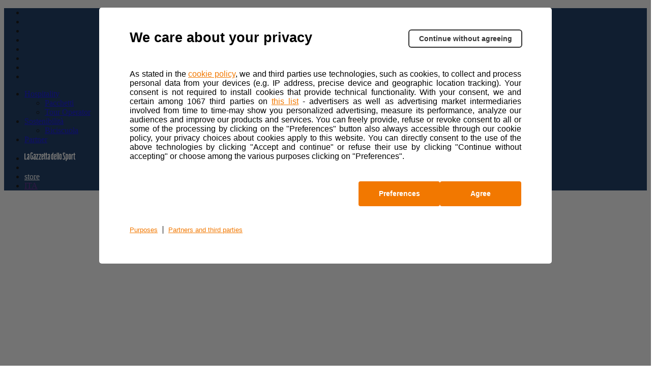

--- FILE ---
content_type: text/html; charset=UTF-8
request_url: https://www.milanotorino.it/archive_athletes/fortunato-lorenzo/
body_size: 8542
content:
<!DOCTYPE html>
<html class="no-js" lang="it">

<head>
    <meta charset="UTF-8">
    <meta name="viewport" content="width=device-width, initial-scale=1.0">
    <meta http-equiv="X-UA-Compatible" content="ie=edge">
            <link rel="icon" href="https://components2.rcsobjects.it/rcs_sport_classiche2021-layout/v0/assets/img/milano-torino/favicon.png?v=6016344"
          type="image/x-icon"/>
    <link rel="shortcut icon" href="https://components2.rcsobjects.it/rcs_sport_classiche2021-layout/v0/assets/img/milano-torino/favicon.png?v=6016344"
          type="image/x-icon"/>
            <script async="async" src="https://securepubads.g.doubleclick.net/tag/js/gpt.js"></script>
        
    
	<!-- This site is optimized with the Yoast SEO plugin v15.7 - https://yoast.com/wordpress/plugins/seo/ -->
	<title>FORTUNATO Lorenzo - www.milanotorino.it</title>
	<meta name="robots" content="index, follow, max-snippet:-1, max-image-preview:large, max-video-preview:-1" />
	<link rel="canonical" href="https://www.milanotorino.it/archive_athletes/fortunato-lorenzo/" />
	<meta property="og:locale" content="it_IT" />
	<meta property="og:type" content="article" />
	<meta property="og:title" content="FORTUNATO Lorenzo - www.milanotorino.it" />
	<meta property="og:url" content="https://www.milanotorino.it/archive_athletes/fortunato-lorenzo/" />
	<meta property="og:site_name" content="www.milanotorino.it" />
	<meta property="article:modified_time" content="2022-04-30T09:58:42+00:00" />
	<meta name="twitter:card" content="summary_large_image" />
	<script type="application/ld+json" class="yoast-schema-graph">{"@context":"https://schema.org","@graph":[{"@type":"WebSite","@id":"https://www.milanotorino.it/#website","url":"https://www.milanotorino.it/","name":"www.milanotorino.it","description":"Un nuovo sito targato WordPress","potentialAction":[{"@type":"SearchAction","target":"https://www.milanotorino.it/?s={search_term_string}","query-input":"required name=search_term_string"}],"inLanguage":"it-IT"},{"@type":"WebPage","@id":"https://www.milanotorino.it/archive_athletes/fortunato-lorenzo/#webpage","url":"https://www.milanotorino.it/archive_athletes/fortunato-lorenzo/","name":"FORTUNATO Lorenzo - www.milanotorino.it","isPartOf":{"@id":"https://www.milanotorino.it/#website"},"datePublished":"2022-02-11T11:56:32+00:00","dateModified":"2022-04-30T09:58:42+00:00","inLanguage":"it-IT","potentialAction":[{"@type":"ReadAction","target":["https://www.milanotorino.it/archive_athletes/fortunato-lorenzo/"]}]}]}</script>
	<!-- / Yoast SEO plugin. -->


<link rel='dns-prefetch' href='//components2.gazzettaobjects.it' />
<link rel='dns-prefetch' href='//fonts.googleapis.com' />
<link rel='dns-prefetch' href='//components2.rcsobjects.it' />
<link rel='dns-prefetch' href='//s.w.org' />
<link crossorigin="anonymous" rel='stylesheet' id='classiche_fonts-css'  href='https://fonts.googleapis.com/css?family=Poppins%3A400%2C700%2C800&#038;display=swap' media='' />
<link rel='stylesheet' id='tema-css'  href='https://components2.rcsobjects.it/rcs_sport_classiche2021-layout/v0/css/pages/milano-torino/tema.css?v=<esi:include src="http://components.rcsobjects.internal/rcs_sport_classiche2021-layout/v0/checksums/pages/milano-torino/tema.inc"/>' media='' />
<script nomodule type="text/javascript" src="https://components2.gazzettaobjects.it/rcs_orchestrator/v3/index.legacy.min.js?v=<esi:include src='http://components.gazzettaobjects.internal/rcs_orchestrator/v3/checksums/index.legacy.min.inc'/>"></script><script type="text/javascript" src="https://components2.gazzettaobjects.it/rcs_orchestrator/v3/index.min.js?v=<esi:include src='http://components.gazzettaobjects.internal/rcs_orchestrator/v3/checksums/index.min.inc'/>"></script><meta name="generator" content="WPML ver:4.4.6 stt:1,53;" />
    <!-- Facebook Pixel Code -->
    <script>
        !function(f,b,e,v,n,t,s)
        {if(f.fbq)return;n=f.fbq=function(){n.callMethod?
            n.callMethod.apply(n,arguments):n.queue.push(arguments)};
            if(!f._fbq)f._fbq=n;n.push=n;n.loaded=!0;n.version='2.0';
            n.queue=[];t=b.createElement(e);t.async=!0;
            t.src=v;s=b.getElementsByTagName(e)[0];
            s.parentNode.insertBefore(t,s)}(window,document,'script',
            'https://connect.facebook.net/en_US/fbevents.js');
        fbq('init', '324193664767993');
        fbq('track', 'PageView');
    </script>
    <noscript>
        <img height="1" width="1" src="https://www.facebook.com/tr?id=324193664767993&ev=PageView&noscript=1"/>
    </noscript>
    <!-- End Facebook Pixel Code -->
        <!-- Inizio Hotjar Tracking Code -->
    <script>    
    (function(h,o,t,j,a,r){        
    h.hj=h.hj||function(){
    (h.hj.q=h.hj.q||[]).push(arguments)};        
    h._hjSettings={hjid:1160905,hjsv:6};        
    a=o.getElementsByTagName('head')[0];        
    r=o.createElement('script');r.async=1;        
    r.src=t+h._hjSettings.hjid+j+h._hjSettings.hjsv;        
    a.appendChild(r);    
    })(window,document,'https://static.hotjar.com/c/hotjar-','.js?sv=');
    </script>
    <!-- Fine Hotjar Tracking Code -->
    <style>.recentcomments a{display:inline !important;padding:0 !important;margin:0 !important;}</style><!-- There is no amphtml version available for this URL. -->        <script type="text/javascript">
        var utag_data = {};
        var config = {
            getFlavor: function () {
                return 'desktop';
            },
            components: [
                {
    type: 'module',
    src: 'Giroditalia/Global',
    priority: 1,
    events: [
        {
            target: document,
            eventName: 'DOMContentLoaded'
        }
    ]
},
{
    type: 'ext',
    src: 'https://tags.tiqcdn.com/utag/rcsmedia/stradebianche/prod/utag.sync.js',
    priority: 1
},
{
    type: 'ext',
    src: 'https://tags.tiqcdn.com/utag/rcsmedia/stradebianche/prod/utag.js',
    priority: 2
},
{
    type: 'ext',
    src: 'https://components2.rcsobjects.it/rcs_sport_classiche2021-main-fe-component/v1/index.min.js?v=<esi:include src="http://components.rcsobjects.internal/rcs_sport_classiche2021-main-fe-component/v1/checksums/index.min.inc"/>',
    src_: 'http://localhost:3002/index.js',
    priority: 2,
    events: [
        {
            target: document,
            eventName: 'DOMContentLoaded'
        }
    ],
    callback: function() {
        var myComponent = new RcsSportGiro2020MainFeComponent();
        myComponent.render();
    }
},
            ]
        };
        var rcsOrchestrator = new RcsOrchestrator(config);
        rcsOrchestrator.load();
    </script>
    <script type="text/javascript">
        var RCSAD_sitepage = "gazzetta.it/giro-ditalia/classiche/milanotorino";
        var RCSAD_listpos = "";
        var tipologia = "";
    </script>
</head>

<body class="archive_athletes-template-default single single-archive_athletes postid-3552 is-off-live milano-torino" id="body" ><!-- DFP_ADV_POSITION1 --><!-- DFP_ADV_TOPLEFT_MOBILE --><header class="header off-season is-fixed-top">    <div class="nav-bar bg-pink">        <ul class="social-icon">            <li>            <a href="https://facebook.com/Milano-Torino-2215353505375682/" target="_blank">                <span class="icon-fb"></span>            </a>        </li>                <li>            <a href="https://twitter.com/MiTo1876" target="_blank">                <span class="icon-twitter"></span>            </a>        </li>                <li>            <a href="https://www.instagram.com/mito1876/" target="_blank">                <span class="icon-ig"></span>            </a>        </li>                <li>            <a href="https://vm.tiktok.com/ZMeXjUNn5/" target="_blank">                <span class="icon-tt"></span>            </a>        </li>                <li>            <a href="https://www.youtube.com/channel/UCe10BxbsFg9Kbmkg-ean_Dg" target="_blank">                <span class="icon-yt"></span>            </a>        </li>                <li>            <a href="https://www.dailymotion.com/giroditalia" target="_blank">                <span class="icon-daily-motion"></span>            </a>        </li>                <li>            <a href="https://www.strava.com/clubs/176292" target="_blank">                <span class="icon-strava"></span>            </a>        </li>            <li>        <a href="https://www.milanotorino.it/newsletter/" target="_blank">            <span class="icon-mail"></span>        </a>    </li>    </ul>                    <div class="first-level-menu-wrapper">                <ul class="nav-items">                                                                        <li class="is-uppercase is-bold nav-item has-second-level"                                data-voice="">                                <a href="javascript:;" class="link-item">                                    Hospitality                                </a>                                <div class="sub-menu-wrapper">                                    <ul class="second-level-items">                                                                                    <li class="sub-nav-item">                                                <a class="sub-link-item"                                                   href="https://www.milanotorino.it/pacchetti/">Pacchetti                                                </a>                                            </li>                                                                                    <li class="sub-nav-item">                                                <a class="sub-link-item"                                                   href="https://www.milanotorino.it/tour-operator/">Tour Operator                                                </a>                                            </li>                                                                            </ul>                                </div>                            </li>                                                                                                <li class="is-uppercase is-bold nav-item has-second-level"                                data-voice="">                                <a href="javascript:;" class="link-item">                                    Sostenibilità                                </a>                                <div class="sub-menu-wrapper">                                    <ul class="second-level-items">                                                                                    <li class="sub-nav-item">                                                <a class="sub-link-item"                                                   href="https://www.milanotorino.it/biciscuola/">Biciscuola                                                </a>                                            </li>                                                                            </ul>                                </div>                            </li>                                                                                                <li class="is-uppercase is-bold nav-item" data-voice="">                                                                    <a href="https://www.milanotorino.it/sponsors/" class="link-item">                                        Partner                                    </a>                                                            </li>                                                            </ul>            </div>                <div class="service-menu-wrapper">            <ul class="service-menu">                <li>                    <a href="https://www.gazzetta.it/" target="_blank"><img                                src="https://components2.rcsobjects.it/rcs_sport_classiche2021-layout/v0/assets/img/ext/gazzetta-logo.svg?v=<esi:include src='http://components.rcsobjects.internal/rcs_sport_classiche2021-layout/v0/checksums/assets/img/ext/gazzetta-logo.inc'/>"                                alt="Logo gazzetta"/>                    </a>                </li>                <li>                    <span class="icon-search search-btn"></span>                </li>                <li class="is-uppercase is-bold">                    <a href="https://www.all4cycling.com/pages/the-classic-races-store?utm_campaign=RCS&utm_source=linkstore&utm_medium=MilanoTorinoit&utm_content=ita" class="is-black" target="_blank">store</a>                </li>                <li class="is-uppercase is-bold has-second-level">                                                                <a href="" class="is-white" target="_blank">ITA</a>                                                        </li>            </ul>        </div>    </div>    <div class="search-panel" data-feed="https://www.milanotorino.it/search-result/">    <div class="search-form-wrapper">        <form class="form">            <div class="btn-close js-close-search-panel">                <img src="https://components2.rcsobjects.it/rcs_sport_classiche2021-layout/v0/assets/img/milano-torino/icon-varie/close.svg?v=6016344" alt="Chiusura">            </div>            <div class="wrapper-search-input">                <input type="text" spellcheck="false" placeholder="Cerca qui i corridori, le news o i media"                       class="js-search-text">                <div class="reset-search js-reset-search"></div>                <div class="btn label-3 outline-pink is-pink is-uppercase btn-send-search js-send-search is-pink">                    Cerca                </div>            </div>            <div class="wrapper-search-results js-wrapper-show-more">                <div class="search-results">                    <div class="loading-search">                        <div class="gif-wrapper"></div>                    </div>                    <div class="no-results-search js-no-results">                        Non sono stati trovati risultati per la tua ricerca...                    </div>                    <div class="serp-block js-sport-results" style="display: none;">                        <span class="label-2 is-pink">Sport</span>                        <ul class="serp-items-list js-list">                        </ul>                    </div>                    <div class="serp-block js-contenuti-results" style="display: none;">                        <span class="label-2 is-pink">Contenuti</span>                        <ul class="serp-items-list js-list">                        </ul>                    </div>                    <div class="serp-block js-media-results" style="display: none;">                        <span class="label-2 is-pink">Media</span>                        <ul class="serp-items-list js-list">                        </ul>                    </div>                </div>                <div class="library" style="display: none;">                    <li class="serp-item js-single-element" id="result-sport-template">                        <a href="#" class="js-link">                            <img src="https://components2.rcsobjects.it/rcs_sport_classiche2021-layout/v0/assets/img/ext/maglie-squadre/ag2r.png?v=<esi:include src='http://components.rcsobjects.internal/rcs_sport_classiche2021-layout/v0/checksums/assets/img/ext/maglie-squadre/ag2r.inc'/>" class="sport-img js-img">                            <div class="text-content">                                <p class="p-2 is-bold js-name">Movistar<br>team</p>                                <p class="p-4 js-info-team">Spagna</p>                            </div>                        </a>                    </li>                    <li class="serp-item js-single-element" id="result-contenuti-template">                        <a href="#" class="js-link">                            <img src="https://components2.rcsobjects.it/rcs_sport_classiche2021-layout/v0/assets/img/ext/slider/img-news.png?v=<esi:include src='http://components.rcsobjects.internal/rcs_sport_classiche2021-layout/v0/checksums/assets/img/ext/slider/img-news.inc'/>" class="js-img">                            <div class="text-content">                                <p class="p-4 is-uppercase is-spaced js-n-tappa">Tappa 20</p>                                <p class="p-2 is-bold js-title">Alba—<br>Sestriere</p>                            </div>                        </a>                    </li>                    <li class="serp-item js-single-element" id="result-media-template-video">                        <div class="media">                            <div class="wrapper-img">                                <img src="https://components2.rcsobjects.it/rcs_sport_classiche2021-layout/v0/assets/img/ext/slider/img-news.png?v=<esi:include src='http://components.rcsobjects.internal/rcs_sport_classiche2021-layout/v0/checksums/assets/img/ext/slider/img-news.inc'/>" class="js-cover-media">                                <div class="icon-play btnVideo js-btn-modal-media" data-media="">                                </div>                            </div>                            <div class="text-content">                                <p class="p-4 is-uppercase is-spaced js-label label">Tappa 20</p>                                <p class="p-2 is-bold js-title">Alba—<br>Sestriere</p>                            </div>                        </div>                    </li>                    <li class="serp-item js-single-element" id="result-media-template-gallery">                        <div class="media">                            <div class="wrapper-img">                                <div class="icon-play gallery btnImage js-btn-modal-media"                                     data-media='{"slides":["/assets/img/ext/altimetria-img.png", "/assets/img/ext/video-img.jpg"] }'>                                </div>                                <img src="https://components2.rcsobjects.it/rcs_sport_classiche2021-layout/v0/assets/img/ext/slider/img-news.png?v=<esi:include src='http://components.rcsobjects.internal/rcs_sport_classiche2021-layout/v0/checksums/assets/img/ext/slider/img-news.inc'/>" class="js-cover-media">                            </div>                            <div class="text-content">                                <p class="p-4 is-uppercase is-spaced js-label label">Label</p>                                <p class="p-2 is-bold js-title">Ut enim ad minim veniam, quiste nostrud ullamc...                                </p>                            </div>                        </div>                    </li>                </div>                <div class="btn label-3 outline-pink arrow is-pink is-uppercase mb-1 btnShowMore" data-startitems="15"                     data-totitems="20" data-nextitems="100" style="opacity: 0;">Vedi tutti                </div>            </div>        </form>    </div></div>    <div class="menu-bar">                    <div class="right-menu-part">                <ul class="menu-voice-list">                                                                                            <li class="single-voice" data-voice="">                                <a href="https://www.milanotorino.it/news-center/" class=""                                                                                                        >                                    News                                </a>                            </li>                                                                                                <li class="single-voice" data-voice="">                                <a href="https://www.milanotorino.it/foto/" class=""                                                                                                        >                                    Foto                                </a>                            </li>                                                                                                <li class="single-voice" data-voice="">                                <a href="https://www.milanotorino.it/video/" class=""                                                                                                        >                                    Video                                </a>                            </li>                                                            </ul>            </div>                <div class="logo-wrapper">            <a href="https://www.milanotorino.it/">                <img src="https://components2.rcsobjects.it/rcs_sport_classiche2021-layout/v0/assets/img/milano-torino/logo.svg?v=6016344" alt="Logo Corsa">            </a>        </div>                    <div class="left-menu-part">                <ul class="menu-voice-list">                                                                        <li class="single-voice has-second-level" data-voice="">                                <a href="javascript:;"                                                                                                        >                                    Storia                                </a>                                <div class="wrapper-sub-menu">                                    <div class="wrapper-img-sub-menu" style="background-image:url('https://static2.milanotorino.it/wp-content/uploads/2021/06/altre-corse.jpg?v=5378219ede7bcb4d1fb08ff2ab16a8b9')">                                        <ul>                                            <li class="label is-uppercase is-pink">Storia</li>                                                                                            <li data-voice="">                                                    <a href="https://www.milanotorino.it/albo-oro/" class="">                                                        Albo d’oro                                                    </a>                                                </li>                                                                                            <li data-voice="">                                                    <a href="https://www.milanotorino.it/archivio-2025/" class="">                                                        Edizioni precedenti                                                    </a>                                                </li>                                                                                    </ul>                                    </div>                                </div>                            </li>                                                                                                <li class="single-voice has-second-level" data-voice="">                                <a href="javascript:;"                                                                                                        >                                    Altre corse                                </a>                                <div class="wrapper-sub-menu">                                    <div class="wrapper-img-sub-menu" style="background-image:url('https://static2.milanotorino.it/wp-content/uploads/2021/06/altre-corse.jpg?v=5378219ede7bcb4d1fb08ff2ab16a8b9')">                                        <ul>                                            <li class="label is-uppercase is-pink">Altre corse</li>                                                                                            <li data-voice="">                                                    <a href="https://www.giroditalia.it/" class="">                                                        Giro d'Italia                                                    </a>                                                </li>                                                                                            <li data-voice="">                                                    <a href="https://www.strade-bianche.it/" class="">                                                        Strade Bianche                                                    </a>                                                </li>                                                                                            <li data-voice="">                                                    <a href="https://www.tirrenoadriatico.it/" class="">                                                        Tirreno-Adriatico                                                    </a>                                                </li>                                                                                            <li data-voice="">                                                    <a href="https://ilgirodisicilia.it/" class="">                                                        Il Giro di Sicilia                                                    </a>                                                </li>                                                                                            <li data-voice="">                                                    <a href="https://www.ilgirodabruzzo.it/" class="">                                                        Il Giro d'Abruzzo                                                    </a>                                                </li>                                                                                            <li data-voice="">                                                    <a href="https://www.gironextgen.it/" class="">                                                        Giro Next Gen                                                    </a>                                                </li>                                                                                            <li data-voice="">                                                    <a href="https://www.giroditaliawomen.it/" class="">                                                        Giro d'Italia Women                                                    </a>                                                </li>                                                                                            <li data-voice="">                                                    <a href="https://www.ilgranpiemonte.it/it/" class="">                                                        GranPiemonte                                                    </a>                                                </li>                                                                                            <li data-voice="">                                                    <a href="https://www.ilombardia.it/" class="">                                                        Il Lombardia                                                    </a>                                                </li>                                                                                    </ul>                                    </div>                                </div>                            </li>                                                            </ul>            </div>            </div></header>        <div id="fantagiro-stripbar-wrapper" class="stripbar-wrapper" style="display: none;">        <div id="fantagiro-stripbar" class="stripbar-fantagiro">            <span class="stripbar-fantagiro__text">                Salva le date delle tue corse preferite                <a href="https://milanotorino.ecal.com/"                   target="_blank">                    Sincronizza il calendario                </a>          </span>            <span id="close-fantagiro-stripbar">            <span class="close"></span>          </span>        </div>    </div><header class="header-mobile is-fixed-top js-header-mobile">    <div class="nav-topContent">        <div class="logo-wrapper">            <a href="https://www.milanotorino.it/">                <h1><img src="https://components2.rcsobjects.it/rcs_sport_classiche2021-layout/v0/assets/img/milano-torino/logo.svg?v=6016344" alt="Logo corsa"></h1>            </a>        </div>                    <div class="right-content">                <!--<ul class="social-icon">    <li>        <a href="#">            <div class="bell-btn"></div>        </a>    </li></ul>-->                <div class="mobile-menu-btn js-btn-menu">                    <span></span>                    <span></span>                    <span></span>                </div>            </div>            </div>    <nav class="nav-mobile">        <div class="top-container">            <div class="search-bar js-search-bar-mobile">                <form action="">                    <input type="text" placeholder="Cerca...">                    <button type="submit" class="search-btn"><span class="icon-search search-btn"></span></button>                </form>            </div>            <div class="lang-menu">                                                    <div class="lang-btn js-btn-select-lng">ITA <span class="icon-drop-down"></span></div>                                            </div>        </div>                    <ul class="nav-items">                                                            <li class="nav-item" data-voice="">                            <a href="https://www.milanotorino.it/news-center/"                               class="link-item ">                                News                            </a>                        </li>                                                                                <li class="nav-item" data-voice="">                            <a href="https://www.milanotorino.it/foto/"                               class="link-item ">                                Foto                            </a>                        </li>                                                                                <li class="nav-item" data-voice="">                            <a href="https://www.milanotorino.it/video/"                               class="link-item ">                                Video                            </a>                        </li>                                                                                <li class="nav-item has-second-level" data-voice="">                            <a href="javascript:;" class="link-item ">                                Storia                            </a>                            <div class="second-level-menu">                                <div class="nav-item second-level-menu-parent">                                    <a href="javascript:;"                                       class="link-item">                                        <span class="icon-drop-left"></span>                                        <span class="item-name">Storia</span>                                    </a>                                </div>                                <ul>                                                                            <li class="nav-item"                                            data-voice="">                                            <a href="https://www.milanotorino.it/albo-oro/"                                               class="link-item">                                                Albo d’Oro                                            </a>                                        </li>                                                                            <li class="nav-item"                                            data-voice="">                                            <a href="https://www.milanotorino.it/archivio-2025/"                                               class="link-item">                                                Edizioni Precedenti                                            </a>                                        </li>                                                                    </ul>                            </div>                        </li>                                                                                <li class="nav-item" data-voice="">                            <a href="https://www.milanotorino.it/sponsors/"                               class="link-item ">                                Partner                            </a>                        </li>                                                </ul>                            <ul class="nav-items first-level-menu">                                                            <li class="nav-item has-second-level" data-voice="">                            <a href="javascript:;" class="link-item ">                                Hospitality                            </a>                            <div class="second-level-menu">                                <div class="nav-item second-level-menu-parent">                                    <a href="javascript:;"                                       class="link-item ">                                        <span class="icon-drop-left"></span>                                        <span class="item-name">Hospitality</span>                                    </a>                                </div>                                <ul>                                                                            <li class="nav-item"                                            data-voice="">                                            <a href="https://www.milanotorino.it/pacchetti/"                                               class="link-item">                                                Pacchetti                                            </a>                                        </li>                                                                            <li class="nav-item"                                            data-voice="">                                            <a href="https://www.milanotorino.it/tour-operator/"                                               class="link-item">                                                Tour Operator                                            </a>                                        </li>                                                                    </ul>                            </div>                        </li>                                                                                <li class="nav-item has-second-level" data-voice="">                            <a href="javascript:;" class="link-item ">                                Extra                            </a>                            <div class="second-level-menu">                                <div class="nav-item second-level-menu-parent">                                    <a href="javascript:;"                                       class="link-item ">                                        <span class="icon-drop-left"></span>                                        <span class="item-name">Extra</span>                                    </a>                                </div>                                <ul>                                                                            <li class="nav-item"                                            data-voice="">                                            <a href="https://www.all4cycling.com/pages/the-classic-races-store?utm_campaign=RCS&utm_source=linkstore&utm_medium=MilanoTorinoit&utm_content=ita"                                               class="link-item">                                                Store                                            </a>                                        </li>                                                                            <li class="nav-item"                                            data-voice="">                                            <a href="https://www.giroditalia.it/biciscuola/"                                               class="link-item">                                                Biciscuola                                            </a>                                        </li>                                                                            <li class="nav-item"                                            data-voice="">                                            <a href="https://www.giroe.it/"                                               class="link-item">                                                Giro-E                                            </a>                                        </li>                                                                    </ul>                            </div>                        </li>                                                                                <li class="nav-item has-second-level" data-voice="">                            <a href="javascript:;" class="link-item ">                                Altre Corse                            </a>                            <div class="second-level-menu">                                <div class="nav-item second-level-menu-parent">                                    <a href="javascript:;"                                       class="link-item ">                                        <span class="icon-drop-left"></span>                                        <span class="item-name">Altre Corse</span>                                    </a>                                </div>                                <ul>                                                                            <li class="nav-item"                                            data-voice="">                                            <a href="https://www.giroditalia.it/"                                               class="link-item">                                                Giro d'Italia                                            </a>                                        </li>                                                                            <li class="nav-item"                                            data-voice="">                                            <a href="https://www.strade-bianche.it/"                                               class="link-item">                                                Strade Bianche                                            </a>                                        </li>                                                                            <li class="nav-item"                                            data-voice="">                                            <a href="https://www.tirrenoadriatico.it/"                                               class="link-item">                                                Tirreno-Adriatico                                            </a>                                        </li>                                                                            <li class="nav-item"                                            data-voice="">                                            <a href="https://www.milanosanremo.it/"                                               class="link-item">                                                Milano-Sanremo                                            </a>                                        </li>                                                                            <li class="nav-item"                                            data-voice="">                                            <a href="https://ilgirodisicilia.it/"                                               class="link-item">                                                Il Giro di Sicilia                                            </a>                                        </li>                                                                            <li class="nav-item"                                            data-voice="">                                            <a href="https://www.ilgirodabruzzo.it/"                                               class="link-item">                                                Il Giro d'Abruzzo                                            </a>                                        </li>                                                                            <li class="nav-item"                                            data-voice="">                                            <a href="https://www.gironextgen.it/"                                               class="link-item">                                                Giro Next Gen                                            </a>                                        </li>                                                                            <li class="nav-item"                                            data-voice="">                                            <a href="https://www.giroditaliawomen.it/"                                               class="link-item">                                                Giro d'Italia Women                                            </a>                                        </li>                                                                            <li class="nav-item"                                            data-voice="">                                            <a href="https://www.ilgranpiemonte.it/"                                               class="link-item">                                                GranPiemonte                                            </a>                                        </li>                                                                            <li class="nav-item"                                            data-voice="">                                            <a href="https://www.ilombardia.it/"                                               class="link-item">                                                Il Lombardia                                            </a>                                        </li>                                                                    </ul>                            </div>                        </li>                                                    <li class="nav-item">                    <a href="#" class="link-item">                        <img src="https://components2.rcsobjects.it/rcs_sport_classiche2021-layout/v0/assets/img/ext/gazzetta-logo--dark.svg?v=<esi:include src='http://components.rcsobjects.internal/rcs_sport_classiche2021-layout/v0/checksums/assets/img/ext/gazzetta-logo--dark.inc'/>"                             alt="Logo gazzetta"                             width="125">                    </a>                </li>            </ul>            </nav>    </header><!-- DFP_ADV_TOPLEFT_DESKTOP --><main id="primary" class="site-main"><article id="post-3552" class="post-3552 archive_athletes type-archive_athletes status-publish hentry"><header class="entry-header"><h1 class="entry-title">FORTUNATO Lorenzo</h1></header><!-- .entry-header --><div class="entry-content"></div><!-- .entry-content --><footer class="entry-footer"></footer><!-- .entry-footer --></article><!-- #post-3552 --><nav class="navigation post-navigation" role="navigation" aria-label="Posts"><h2 class="screen-reader-text">Post navigation</h2><div class="nav-links"><div class="nav-previous"><a href="https://www.milanotorino.it/archive_athletes/bais-davide/" rel="prev"><span class="nav-subtitle">Previous:</span> <span class="nav-title">BAIS Davide</span></a></div><div class="nav-next"><a href="https://www.milanotorino.it/archive_athletes/rochas-remy/" rel="next"><span class="nav-subtitle">Next:</span> <span class="nav-title">ROCHAS Rémy</span></a></div></div></nav></main><!-- #main --><aside id="secondary" class="widget-area"><section id="search-2" class="widget widget_search"><form role="search" method="get" class="search-form" action="https://www.milanotorino.it/"><label><span class="screen-reader-text">Search for:</span><input type="search" class="search-field" placeholder="Search &hellip;" value="" name="s" /></label><input type="submit" class="search-submit" value="Search" /></form></section><section id="recent-posts-2" class="widget widget_recent_entries"><h2 class="widget-title">Recent Posts</h2><ul><li><a href="https://www.milanotorino.it/prova-posts/">prova posts</a></li><li><a href="https://www.milanotorino.it/ciao-mondo/">Ciao mondo!</a></li></ul></section><section id="recent-comments-2" class="widget widget_recent_comments"><h2 class="widget-title">Recent Comments</h2><ul id="recentcomments"></ul></section><section id="archives-2" class="widget widget_archive"><h2 class="widget-title">Archives</h2><ul><li><a href='https://www.milanotorino.it/2021/06/'>June 2021</a></li><li><a href='https://www.milanotorino.it/2021/01/'>January 2021</a></li></ul></section><section id="categories-2" class="widget widget_categories"><h2 class="widget-title">Categories</h2><ul><li class="cat-item cat-item-1"><a href="https://www.milanotorino.it/category/non-categorizzato/">Non categorizzato</a></li></ul></section><section id="meta-2" class="widget widget_meta"><h2 class="widget-title">Meta</h2><ul><li><a rel="nofollow" href="https://www.milanotorino.it/wp-login.php">Log in</a></li><li><a href="https://www.milanotorino.it/feed/">Entries feed</a></li><li><a href="https://www.milanotorino.it/comments/feed/">Comments feed</a></li><li><a href="https://wordpress.org/">WordPress.org</a></li></ul></section></aside><!-- #secondary --><!-- // Footer Menu Start --><footer>            <div class="container">            <div class="wrapper">                                    <div class="columns is-border-bottom pb-1">                                                                                    <div class="column">                                    <div class="footer-menu">                                        <div class="label is-pink is-uppercase is-bold">                                            Media Center                                        </div>                                        <ul class="sub-voice-list">                                                                                                                                                <li class="sub-voice p-2">                                                        <a href="https://www.milanotorino.it/news-center/" class="is-white">                                                            News                                                        </a>                                                    </li>                                                                                                                                                                                                <li class="sub-voice p-2">                                                        <a href="https://www.milanotorino.it/foto/" class="is-white">                                                            Foto                                                        </a>                                                    </li>                                                                                                                                                                                                <li class="sub-voice p-2">                                                        <a href="https://www.milanotorino.it/video/" class="is-white">                                                            Video                                                        </a>                                                    </li>                                                                                                                                    </ul>                                    </div>                                </div>                                                                                                                <div class="column">                                    <div class="footer-menu">                                        <div class="label is-pink is-uppercase is-bold">                                            Hospitality                                        </div>                                        <ul class="sub-voice-list">                                                                                                                                                <li class="sub-voice p-2">                                                        <a href="https://www.milanotorino.it/pacchetti/" class="is-white">                                                            Pacchetti                                                        </a>                                                    </li>                                                                                                                                                                                                <li class="sub-voice p-2">                                                        <a href="https://www.milanotorino.it/tour-operator/" class="is-white">                                                            Tour Operator                                                        </a>                                                    </li>                                                                                                                                    </ul>                                    </div>                                </div>                                                                                                                <div class="column">                                    <div class="footer-menu">                                        <div class="label is-pink is-uppercase is-bold">                                            Storia                                        </div>                                        <ul class="sub-voice-list">                                                                                                                                                <li class="sub-voice p-2">                                                        <a href="https://www.milanotorino.it/albo-oro/" class="is-white">                                                            Albo d’oro                                                        </a>                                                    </li>                                                                                                                                                                                                <li class="sub-voice p-2">                                                        <a href="https://www.milanotorino.it/archivio-2025/" class="is-white">                                                            Edizioni Precedenti                                                        </a>                                                    </li>                                                                                                                                    </ul>                                    </div>                                </div>                                                                                                                <div class="column">                                    <div class="footer-menu">                                        <div class="label is-pink is-uppercase is-bold">                                            EXTRA                                        </div>                                        <ul class="sub-voice-list">                                                                                                                                                <li class="sub-voice p-2">                                                        <a href="https://www.all4cycling.com/pages/the-classic-races-store?utm_campaign=RCS&utm_source=linkstore&utm_medium=MilanoTorinoit&utm_content=ita" class="is-white" target="_blank">                                                            Store                                                        </a>                                                    </li>                                                                                                                                                                                                <li class="sub-voice p-2">                                                        <a href="https://www.giroditalia.it/biciscuola/" class="is-white">                                                            Biciscuola                                                        </a>                                                    </li>                                                                                                                                                                                                <li class="sub-voice p-2">                                                        <a href="https://www.giroe.it/" class="is-white" target="_blank">                                                            Giro-E                                                        </a>                                                    </li>                                                                                                                                    </ul>                                    </div>                                </div>                                                                                                        <div class="column is-text-center footer-logos">                                <img src="https://components2.rcsobjects.it/rcs_sport_classiche2021-layout/v0/assets/img/ext/logo-uci-pro-series.png?v=<esi:include src='http://components.rcsobjects.internal/rcs_sport_classiche2021-layout/v0/checksums/assets/img/ext/logo-uci-pro-series.inc'/>" alt="" />                                <img src="https://components2.rcsobjects.it/rcs_sport_classiche2021-layout/v0/assets/img/logo-fci-white.png?v=<esi:include src='http://components.rcsobjects.internal/rcs_sport_classiche2021-layout/v0/checksums/assets/img/logo-fci-white.inc'/>" alt="" />                            </div>                                                                        </div>                                                    <div class="copy-wrapper pt-2">                    <p class="p-4 is-text-center">                                                Copyright 2025 © RCS Sport Spa a socio unico<br />                        Sede legale: via Rizzoli, 8 – 20132 Milano<br />                        Soggetta ad attività di direzione e coordinamento di RCS MediaGroup S.p.A.<br />                        Capitale Sociale € 100.000 – C.F./P.IVA/Registro Imprese di Milano 09597370155 - R.E.A. di Milano                        1302385<br />                        Per la pubblicità: <a class="copy-wrapper"                            href="http://www.rcspubblicita.it/site/home/mezzi/digital-adv/la-mappa-dellofferta/web/oggi.it.html">CAIRORCS                            MEDIA</a>                        <br>                        <a class="copy-wrapper" href="javascript:cpmt.openGdprDialog()">                            Preferenze sui cookie                        </a>                                                -                        <a class="copy-wrapper" href="https://www.milanotorino.it/safeguarding">                            Safeguarding                        </a>                                                -                        <a class="copy-wrapper" href="https://www.milanotorino.it/privacy">                            Cookie e Privacy Policy                        </a>                        -                        Stato del consenso ai cookie: <span id="cmp-status"></span>                        <br />                    </p>                </div>            </div>        </div>    </footer><!-- // Footer Menu End -->    <script type="text/javascript">        var statusGara = "POST";    </script>        <!-- Global site tag (gtag.js) - Google Analytics -->    <script async src="https://www.googletagmanager.com/gtag/js?id=UA-100695370-7"></script>    <script>        window.dataLayer = window.dataLayer || [];        function gtag(){dataLayer.push(arguments);}        gtag('js', new Date());        gtag('config', 'UA-100695370-7' , { 'anonymize_ip': true, 'sampleRate': 10, 'sample_rate' : 10 });    </script>    <script type="text/javascript">    document.addEventListener('DOMContentLoaded', function(){        var interval = setInterval(function(){            if (typeof utag['track'] === 'function'){                clearInterval(interval);                try {                    utag_data.send_page_bottom();                } catch (e) {                    var adobe_debug = "missing send_page_bottom" ;                }            }        },100);    });</script><script src='https://components2.rcsobjects.it/rcs_cpmt/v1/distro/milanotorino_ct.js'></script><script src='https://components2.rcsobjects.it/rcs_data-tracking/v1/distro/openx/gazzetta/openx_async.js?v=<esi:include src="http://components.rcsobjects.internal/rcs_data-tracking/v1/checksums/openx/gazzetta/openx_async.inc"/>'></script></body><!-- MODAL video  start -->
<div id="modal-video" class="modal-panel video visible-desktop">
    <!-- .is-active per mostrarla -->
    <div class="modal-panel-content">
        <div class="modal-panel-header">
            <div class="modal-close-btn">
                <span class="icon-close"></span>
            </div>
        </div>
        <div class="modal-panel-body">
            <div class="iframe-wrapper">
                <iframe class="iframe-video" width="1280" height="680" src="" frameborder="0" mozallowfullscreen="true"
                        webkitallowfullscreen="true" allowfullscreen="true" allow="autoplay; fullscreen">
                </iframe>
            </div>
        </div>
    </div>
</div>
<!-- MODAL video end --><div id="modal-image" class="modal-panel image modal-carousel visible-desktop">
    <div class="modal-panel-content">
        <div class="modal-panel-header">
            <div class="modal-close-btn">
                <span class="icon-close"></span>
            </div>
        </div>
        <div class="modal-panel-body">
            <div class="carousel" data-carousel="carousel">
                <div class="wrapper-carousel js-slide-container">
            </div>
            <div class="nav-bar-carousel">
                <div class="arrow arrow-prev"></div>
                <div class="arrow arrow-next"></div>
            </div>
                <div class="pagination-carousel">
                    <div class="pagination-bullet pagination-bullet-prev-prev"></div>
                    <div class="pagination-bullet pagination-bullet-prev"></div>
                    <div class="pagination-bullet is-active"></div>
                    <div class="pagination-bullet pagination-bullet-next"></div>
                    <div class="pagination-bullet pagination-bullet-next-next"></div>
                </div>
            </div>
        </div>
    </div>
    <div class="modal-panel-imageBottom">
        <div class="modal-panel-imageContent" id="mkt_box_gallery">
            <a href="#" class="modal-panel-imageLink">
                <img src="" alt="" class="modal-panel-img">
            </a>
        </div>
    </div>
</div>
</html>
<!--
Performance optimized by Redis Object Cache. Learn more: https://wprediscache.com

Retrieved 3934 objects (1 MB) from Redis using PhpRedis (v5.2.2).
-->


--- FILE ---
content_type: text/css
request_url: https://components2.rcsobjects.it/rcs_sport_classiche2021-layout/v0/css/pages/milano-torino/tema.css?v=%3Cesi:include%20src=%22http://components.rcsobjects.internal/rcs_sport_classiche2021-layout/v0/checksums/pages/milano-torino/tema.inc%22/%3E
body_size: 3210
content:
.milano-torino .is-pink{color:#ff4050}.milano-torino .bg-pink{background:#ff4050}.milano-torino .outline-pink{border-color:#ff4050}.milano-torino .btn.bg-pink,.milano-torino .outline-pink:hover{background-color:#ff4050}.milano-torino .btn.bg-pink:hover{border-color:#ff4050}.milano-torino .btn.outline-pink:hover,.milano-torino .btn.outline-white:hover{background-color:#ff4050}.milano-torino .btn.refresh:after{color:#ff4050}.milano-torino .btn.outline-black:hover:after,.milano-torino .btn.refresh:hover:after{color:#fff}.milano-torino .live .btn{border-color:#ff4050}.milano-torino .btn.outline-white.transparent:hover{color:#ff4050;border-color:#ff4050}.milano-torino .btn.outline-white.transparent.refresh:after,.milano-torino .btn.outline-white.transparent:hover.refresh:after{color:#ff4050}.milano-torino .share-wrapper .share-list ul li:hover{background-color:#ff4050}.milano-torino .live .live-content .stage-leadeboard .panels-leaderboard .small-panel-area .small-panel .classifica-entries .entry-rosa{color:#ff4050}.milano-torino .button-round-icon,.milano-torino .gruppo-icon-r1{border-color:#ff4050}.milano-torino .button-round-icon .button-round-icon-content,.milano-torino .button-round-icon .button-round-icon-content.refresh:after,.milano-torino .modal-panel .modal-close-btn{color:#ff4050}.milano-torino .filter-wrapper-mobile .panel-filters-mobile .close-layer .close-bar,.milano-torino .stage-info-mobile .panel-additional-info-mobile .close-layer .close-bar{background-color:#ff4050}.milano-torino b,.milano-torino p b,.milano-torino p strong,.milano-torino strong{color:#ff4050}.milano-torino .search-panel.open .search-form-wrapper .wrapper-search-results::-webkit-scrollbar-thumb{background:rgba(255,123,77,.5)}.milano-torino .search-panel.open .search-form-wrapper .wrapper-search-results::-webkit-scrollbar-track{background:rgba(255,123,77,.3)}.milano-torino .wrapper-search-results::-webkit-scrollbar-track{background:rgba(255,123,77,.3)}.milano-torino .wrapper-search-results::-webkit-scrollbar-thumb{background:rgba(255,123,77,.5)}.milano-torino .wrapper-search-results::-webkit-scrollbar-thumb:hover{background:#ff4050}.milano-torino .live::-webkit-scrollbar-track{background:rgba(255,123,77,.3)}.milano-torino .live::-webkit-scrollbar-thumb{background:rgba(255,123,77,.5)}.milano-torino .live::-webkit-scrollbar-thumb:hover{background:#ff4050}.milano-torino .generic-layer .generic-layer-panel .panel-rows-container::-webkit-scrollbar-track{background:rgba(255,123,77,.3)}.milano-torino .generic-layer .generic-layer-panel .panel-rows-container::-webkit-scrollbar-thumb{background:rgba(255,123,77,.5)}.milano-torino .generic-layer .generic-layer-panel .panel-rows-container::-webkit-scrollbar-thumb:hover{background:#ff4050}.milano-torino .generic-layer .generic-layer-panel .panel-header .sx .panel-icon .hotspot-icon .hotspot-icon-content .hotspot-icon-label,.milano-torino .generic-layer .generic-layer-panel .row-hotspot-rosa,.milano-torino .generic-layer .generic-layer-panel .row-hotspot .col-0,.milano-torino .live .live-content .stage-leadeboard .panels-leaderboard .small-panel-area .area-footer .vedi-tutti-m,.milano-torino .podio-info-mobile .btn.outline-pink:after{color:#ff4050}.milano-torino .btn-round,.milano-torino .btn-round-icon,.milano-torino .toggle-btn{border-color:#ff4050}.milano-torino .btn-round-icon:before,.milano-torino .btn-round:before,.milano-torino .toggle-btn:before{color:#ff4050}.milano-torino .btn.bg-pink{border-color:#ff4050;color:#fff}.milano-torino .btn.bg-pink:hover{background-color:#fff;color:#ff4050}.milano-torino footer{background:#092c57}.milano-torino footer .is-pink{color:#ff4050}.milano-torino .header .nav-bar{background:#092c57}.milano-torino .has-second-level:after,.milano-torino .header .nav-bar .social-icon a,.milano-torino .menu-bar .left-menu-part .menu-voice-list .single-voice.has-second-level:after,.milano-torino .menu-bar .left-menu-part .menu-voice-list .single-voice a:hover,.milano-torino .menu-bar .right-menu-part .menu-voice-list .single-voice.has-second-level:after,.milano-torino .menu-bar .right-menu-part .menu-voice-list .single-voice a:hover,.milano-torino .search-btn,.milano-torino .sub-menu-wrapper .second-level-items .sub-nav-item:hover .sub-link-item{color:#ff4050}.milano-torino .service-menu-wrapper .is-black{color:#fff}.milano-torino .service-menu-wrapper .service-menu li.has-second-level:after{color:#ff4050}.milano-torino .search-panel .btn-send-search:hover{border-color:#ff4050}.milano-torino .menu-bar .left-menu-part .menu-voice-list .single-voice.has-second-level .wrapper-sub-menu .wrapper-img-sub-menu ul li a:hover,.milano-torino .menu-bar .left-menu-part .menu-voice-list .single-voice.selected a,.milano-torino .menu-bar .right-menu-part .menu-voice-list .single-voice.has-second-level .wrapper-sub-menu .wrapper-img-sub-menu ul li a:hover,.milano-torino .menu-bar .right-menu-part .menu-voice-list .single-voice.selected a{color:#ff4050}.milano-torino .mobile-menu-btn span{background:#092c57}.milano-torino .nav-mobile .has-second-level>.link-item:after,.milano-torino .nav-mobile .lang-menu .lang-btn [class^=icon-],.milano-torino .nav-mobile .search-bar button,.milano-torino .nav-mobile .second-level-menu .icon-drop-left{color:#ff4050}.milano-torino .nav-mobile .first-level-menu .link-item{color:#092c57}.milano-torino .nav-mobile .nav-item.selected .link-item{color:#ff4050}.milano-torino.is-live .btn-live{color:#ff4050;border-color:#ff4050}.milano-torino.is-live .btn-live:after,.milano-torino .nav-bar-carousel .arrow,.milano-torino .strip-below .wrapper-live-blog .brewking-news-wrapper .breaking-news-link{background-color:#ff4050}.milano-torino .carousel.with-call-back .single-slide.active .name-tappa{color:#ff4050}.milano-torino .tag.selected,.milano-torino .tag.selected-inverted{border-color:#ff4050;color:#ff4050}.milano-torino .single-box-marketing .wrapper-title h5:after{color:#ff4050}.milano-torino .simple-tab-controller .single-tab-controller-sub.is-active,.milano-torino .simple-tab-controller .single-tab-controller.is-active{color:#ff4050;border-color:#ff4050}.milano-torino .classifiche-body .wrapper-tab-classifiche-table .carousel .single-slide.active{color:#ff4050}.milano-torino .classifiche-body .tab-controller-wrapper .single-tab-controller.is-active,.milano-torino .classifiche-body .wrapper-tab-classifiche-table .carousel .single-slide.active:after,.milano-torino .info-turistiche .single-tab-controller.is-active{background-color:#ff4050}.milano-torino .tab-controller-wrapper .single-tab-controller.is-active{border-color:#ff4050}.milano-torino .partners-body .carousel .single-slide.active{color:#ff4050}.milano-torino .partners-body .carousel .single-slide.active:after{background-color:#ff4050}.milano-torino .wrapper-momenti-di-tappa .single-tab-controller{border-color:#ff4050}.milano-torino .wrapper-momenti-di-tappa .single-tab-controller.is-active{background-color:#ff4050}.milano-torino .wrapper-momenti-di-tappa .single-tab-controller.griglia,.milano-torino .wrapper-momenti-di-tappa .single-tab-controller.griglia.is-active,.milano-torino .wrapper-momenti-di-tappa .single-tab-controller.timeline,.milano-torino .wrapper-momenti-di-tappa .single-tab-controller.timeline.is-active{background-image:none}.milano-torino .wrapper-tab.info-tappa .wrapper-tab-navigation ul .tab-btn.is-active .label-4{color:#ff4050}.milano-torino .tab-controller-wrapper.buttons-tab .single-tab-controller.is-active,.milano-torino .widget,.milano-torino .wrapper-tab.info-tappa .wrapper-tab-navigation ul .tab-btn:after{background-color:#ff4050}.milano-torino .canvass-header .name-tappa-info .is-pink,.milano-torino .canvass-header .podio-wrapper .is-pink,.milano-torino .tappa-body.post-tappa .canvass-header .wrapper-info .info-post-tappa .btn:first-child,.milano-torino .widget-is-live .name-tappa,.milano-torino .widget-off-live .name-tappa,.milano-torino .widget p,.milano-torino .wrapper-km .value{color:#fff}.milano-torino .tappa-body.post-tappa .canvass-header .wrapper-info .info-post-tappa .btn:first-child:hover{background:#fff;color:#ff4050}.milano-torino .tappa-body.post-tappa .canvass-header .wrapper-info .info-post-tappa .btn:first-child:hover:after{color:#ff4050}.milano-torino .tappa-body.post-tappa .canvass-header .wrapper-info .info-post-tappa .btn:nth-child(2){border-color:#ff4050;background:#ff4050;color:#fff}.milano-torino .tappa-body.post-tappa .canvass-header .wrapper-info .info-post-tappa .btn:nth-child(2):after{color:#fff}.milano-torino .tappa-body.post-tappa .canvass-header .wrapper-info .info-post-tappa .btn:nth-child(2):hover{background:#fff;color:#ff4050}.milano-torino .tappa-body.post-tappa .canvass-header .wrapper-info .info-post-tappa .btn:nth-child(2):hover:after,.milano-torino a.single-squadra .h5{color:#ff4050}.milano-torino .timeline ol li,.milano-torino .timeline ol li:after{border-color:#ff4050}.milano-torino .link-download{color:#ff4050}.milano-torino .form-wrapper form .input-group input[type=checkbox]:checked{background-color:#ff4050}.milano-torino .modal-panel .modal-panel-body ul li:before,.milano-torino .wrapper-input-search:after,.milano-torino .wrapper-post-tappa-tab .wrapper-results .single-box.live-news .link-arrow-btn{color:#ff4050}.milano-torino .wrapper-post-tappa-tab .wrapper-results .single-box.live-news .link-arrow-btn:after{border-color:#ff4050}.milano-torino .wrapper-faq .single-faq .question{color:#ff4050}.milano-torino .wrapper-faq .single-faq .question:after{border-color:#ff4050;color:#ff4050}.milano-torino .wrapper-faq .single-faq.is-active .question:after{background-color:#ff4050}.milano-torino .breadcrumbs-item:not(:first-child):after,.milano-torino .breadcrumbs a:hover,.milano-torino .news-header .header-toolbar .share-btn,.milano-torino .wrapper-faq .single-faq.is-active .question{color:#ff4050}.milano-torino .tabCorse__item.tabCorse__item--active:after{background:#ff4050}.milano-torino .tabCorse .nav-bar-carousel .arrow,.milano-torino .videoHighlights .nav-bar-carousel .arrow{background:none}.milano-torino .videoHighlights__info:hover{color:#fff}.milano-torino .sliderVertical__sliderContent .nav-bar-carousel .arrow{background:none}.milano-torino .boxElement__info:hover,.milano-torino .boxElementHorizontal__info:hover{color:#fff}.milano-torino .sliderType .nav-bar-carousel .arrow{background:none}.milano-torino .sliderType__info:hover{color:#fff}.milano-torino .modalFilter .modalFilter__row .is-pink{color:#000}.milano-torino .modalFilter .modalFilter__row.modalFilter__row--selected,.milano-torino .modalFilter .modalFilter__row.modalFilter__row--selected .is-pink{color:#ff4050}.milano-torino .modalFilter.modalFilter--sliderType .modalFilter__row .is-pink{color:#fff}.milano-torino .modalFilter.modalFilter--sliderType .modalFilter__row.modalFilter__row--selected,.milano-torino .modalFilter.modalFilter--sliderType .modalFilter__row.modalFilter__row--selected .is-pink{color:#ff4050}.milano-torino .modalFilter__type .icon-star{color:#73708c}.milano-torino .modalFilter__type .icon-star.is-active{color:#ff4050}.milano-torino .modalFilter__checkInput:checked~.modalFilter__check{background:#ff4050;border-color:#ff4050}.milano-torino .leader__icon{color:#ff4050;border-color:#ff4050}.milano-torino .canvass-header.canvass-edizioni .customVoice__icon{color:#ff4050}.milano-torino .canvass-header.canvass-edizioni .customSelect__list,.milano-torino .canvass-header.canvass-edizioni .customSelect__voice:after{background:#ff4050}.milano-torino .leader__box--active .leader__icon{background:#ff4050;color:#fff}.milano-torino .leader__name{color:#ff4050}.milano-torino .galleryArchivio .icon-play{background-image:url(/rcs_sport_classiche2021-layout/v0/assets/img/milano-torino/icon-varie/icon-gallery.svg?v=83e0f27e336d7c6edccb1209478611cc)}.milano-torino .wrapper-momenti-di-tappa .single-tab-controller{background-image:none;height:50px;line-height:50px;text-align:center;color:#ff4050;font-size:30px}.milano-torino .wrapper-momenti-di-tappa .single-tab-controller.timeline:before{font-family:giroditalia!important;content:"\e802"}.milano-torino .wrapper-momenti-di-tappa .single-tab-controller.griglia:before{font-family:giroditalia!important;content:"\e801"}.milano-torino .wrapper-momenti-di-tappa .single-tab-controller.is-active{color:#fff}.milano-torino .bell-btn{font-size:16px;text-align:center;background:none}.milano-torino .bell-btn:before{content:"\e803"}.milano-torino .bell-btn:before,.milano-torino .link-download:after{font-family:giroditalia!important;color:#ff4050}.milano-torino .icon-play.btnVideo{background-image:url(/rcs_sport_classiche2021-layout/v0/assets/img/milano-torino/icon-varie/icon-play.svg?v=ddaffec85a4ec41731d0e505e862de1d)}.milano-torino .icon-play.btnImage{background-image:url(/rcs_sport_classiche2021-layout/v0/assets/img/milano-torino/icon-varie/icon-gallery.svg?v=83e0f27e336d7c6edccb1209478611cc)}.milano-torino .carousel.with-call-back .single-slide.active .wrapper-img:after,.milano-torino .separator,.milano-torino .widget:after{background-image:url(/rcs_sport_classiche2021-layout/v0/assets/img/milano-torino/texture-separator.svg?v=693916bc636d6524c36f649fe2bd34d6)}.milano-torino .form-wrapper form .input-group select{background-image:url(/rcs_sport_classiche2021-layout/v0/assets/img/milano-torino/icon-varie/drop-down-color.svg?v=2ab07c0a7080e24530f7e99475ec7245)}.milano-torino .timeline ol li .single-box.gallery .icon-play{background-image:url(/rcs_sport_classiche2021-layout/v0/assets/img/milano-torino/icon-varie/icon-gallery.svg?v=83e0f27e336d7c6edccb1209478611cc)}.milano-torino .timeline ol li .single-box.video .icon-play{background-image:url(/rcs_sport_classiche2021-layout/v0/assets/img/milano-torino/icon-varie/play.svg?v=9f1b5e87063608b9bb24d874a6124481)}.milano-torino .wrapper-tab.info-tappa .wrapper-tab-navigation ul{display:flex;justify-content:space-between}.milano-torino .wrapper-tab.info-tappa .wrapper-tab-navigation ul .tab-btn.info-altimetria.is-active .ico{background-image:url(/rcs_sport_classiche2021-layout/v0/assets/img/milano-torino/ico-tab/altimetria-pink.svg?v=204bc12a4eedf6a944ec3f5bdf5bf506)}.milano-torino .wrapper-tab.info-tappa .wrapper-tab-navigation ul .tab-btn.info-tecniche.is-active .ico{background-image:url(/rcs_sport_classiche2021-layout/v0/assets/img/milano-torino/ico-tab/info-tecniche-pink.svg?v=baa73cd05697a53432dac5c9c540cc74)}.milano-torino .wrapper-tab.info-tappa .wrapper-tab-navigation ul .tab-btn.planimetria.is-active .ico{background-image:url(/rcs_sport_classiche2021-layout/v0/assets/img/milano-torino/ico-tab/planimetria-pink.svg?v=13dab718afcbeedd5a3db27e72c83ca0)}.milano-torino .wrapper-tab.info-tappa .wrapper-tab-navigation ul .tab-btn.partenza-arrivo.is-active .ico{background-image:url(/rcs_sport_classiche2021-layout/v0/assets/img/milano-torino/ico-tab/partenza-arrivo-pink.svg?v=f16186513dc7d91362faa7be9487a817)}.milano-torino .wrapper-tab.info-tappa .wrapper-tab-navigation ul .tab-btn.dettaglio-salite.is-active .ico{background-image:url(/rcs_sport_classiche2021-layout/v0/assets/img/milano-torino/ico-tab/dettaglio-salite-pink.svg?v=f2469dab8121a36046cb97e4583de56e)}.milano-torino .wrapper-tab.info-tappa .wrapper-tab-navigation ul .tab-btn.ultimi-km.is-active .ico{background-image:url(/rcs_sport_classiche2021-layout/v0/assets/img/milano-torino/ico-tab/ultimi-km-pink.svg?v=c40568707502329138d59c57f4719cf5)}.milano-torino .wrapper-tab.info-tappa .wrapper-tab-navigation ul .tab-btn.crono-tabella.is-active .ico{background-image:url(/rcs_sport_classiche2021-layout/v0/assets/img/milano-torino/ico-tab/crono-tabella-pink.svg?v=49e2171f36eea54aa3ea0daee3531548)}.milano-torino .info-turistiche .single-tab .wrapper-panoramica .title-with-icon:before{background-image:url(/rcs_sport_classiche2021-layout/v0/assets/img/milano-torino/ico-tab/ico-panoramica.svg?v=52a6b72da52c179589fd4bcc2cc785d1)}.milano-torino .info-turistiche .single-tab .wrapper-gastronomia .title-with-icon:before{background-image:url(/rcs_sport_classiche2021-layout/v0/assets/img/milano-torino/ico-tab/ico-cibo.svg?v=2836c3124728c95c53b18baf54ca8f2c)}.milano-torino .info-turistiche .single-tab .wrapper-bevande .title-with-icon:before{background-image:url(/rcs_sport_classiche2021-layout/v0/assets/img/milano-torino/ico-tab/ico-bevande.svg?v=0b514f2b05f2b48fd73cabb3e29b07f6)}.milano-torino .info-turistiche .single-tab .wrapper-punti-interesse .title-with-icon:before{background-image:url(/rcs_sport_classiche2021-layout/v0/assets/img/milano-torino/ico-tab/planimetria.svg?v=01270ea76d157eebdabb9a1f10cc95ec)}.milano-torino .info-turistiche li b,.milano-torino .info-turistiche li strong{color:#092c57}.milano-torino .loading-search .gif-wrapper{background-image:url(/rcs_sport_classiche2021-layout/v0/assets/img/milano-torino/live/loading.gif?v=32a716bd6c4eac6b9549b7e995ad287f)}.milano-torino .live .live-content .stage-start-image:after{background-image:url(/rcs_sport_classiche2021-layout/v0/assets/img/milano-torino/texture-separator.svg?v=693916bc636d6524c36f649fe2bd34d6)}.milano-torino .search-panel.open{background-image:url(/rcs_sport_classiche2021-layout/v0/assets/img/milano-torino/search-img.jpg?v=1e6e7ea23d95fcaa7ae2b1110141f94c)}.milano-torino .boxElement__iconPhoto,.milano-torino .boxElementHorizontal__iconPhoto,.milano-torino .sliderType__iconPhoto,.milano-torino .sliderVertical__iconPhoto{background-image:url(/rcs_sport_classiche2021-layout/v0/assets/img/milano-torino/icon-varie/icon-gallery.svg?v=83e0f27e336d7c6edccb1209478611cc)}.milano-torino .showVideo__iconPlay,.milano-torino .sliderType__iconPlay,.milano-torino .videoHighlights__iconPlay{background-image:url(/rcs_sport_classiche2021-layout/v0/assets/img/milano-torino/icon-varie/icon-play.svg?v=ddaffec85a4ec41731d0e505e862de1d)}.milano-torino .wrapper-post-tappa-tab .wrapper-results .single-box.gallery .icon-play{background-image:url(/rcs_sport_classiche2021-layout/v0/assets/img/milano-torino/icon-varie/icon-gallery.svg?v=83e0f27e336d7c6edccb1209478611cc)}.milano-torino .button-round-icon .button-round-icon-content.info{background-image:url(/rcs_sport_classiche2021-layout/v0/assets/img/milano-torino/icon-varie/info-icon.svg?v=ddb1a79ac87728f27b8267c3b524dfad)}.milano-torino .wrapper-post-tappa-tab .wrapper-results .single-box.video .icon-play{background-image:url(/rcs_sport_classiche2021-layout/v0/assets/img/milano-torino/icon-varie/icon-play.svg?v=ddaffec85a4ec41731d0e505e862de1d)}.milano-torino .timeline ol li{border-bottom:3px dashed #ff4050}.milano-torino .timeline ol li:after{border:2px solid #ff4050}.milano-torino .timeline ol li .single-box .tag{background:#ff4050}.milano-torino .accordion__btn{border:1px solid #ff4050;color:#ff4050}.milano-torino .canvass-header--ampPage .separator{background-image:url(/rcs_sport_classiche2021-layout/v0/assets/img/milano-torino/texture-separator.svg?v=693916bc636d6524c36f649fe2bd34d6)}.milano-torino .canvass-header--ampPage .icon-type{background-image:url(/rcs_sport_classiche2021-layout/v0/assets/img/icon-tappe/montagna.svg?v=925c2312a9b8a23634ab0ccc869b6c82)}@media screen and (max-width:660px){.milano-torino .canvass-header--ampPage .icon-type{background-image:url(/rcs_sport_classiche2021-layout/v0/assets/img/icon-tappe/montagna-color.svg?v=950c07e496590116bf00452ff1035b5e)}}.milano-torino .back-link:before,.milano-torino .package-selection .package-item.is-active h4{color:#ff4050}.milano-torino .package-selection .package-item.is-active .wrapper-img:after{background-image:url(/rcs_sport_classiche2021-layout/v0/assets/img/milano-torino/texture-separator.svg?v=693916bc636d6524c36f649fe2bd34d6)}

--- FILE ---
content_type: image/svg+xml
request_url: https://components2.rcsobjects.it/rcs_sport_classiche2021-layout/v0/assets/img/milano-torino/logo.svg?v=6016344
body_size: 35520
content:
<svg version="1.2" xmlns="http://www.w3.org/2000/svg" viewBox="0 0 1024 1024" width="1024" height="1024">
	<defs>
		<image  width="700" height="829" id="img1" href="[data-uri]"/>
	</defs>
	<style>
	</style>
	<use id="Background" href="#img1" x="163" y="98"/>
</svg>

--- FILE ---
content_type: application/javascript
request_url: https://tags.tiqcdn.com/utag/rcsmedia/stradebianche/prod/utag.39.js?utv=ut4.47.202006190803
body_size: 2487
content:
//tealium universal tag - utag.39 ut4.0.202510272013, Copyright 2025 Tealium.com Inc. All Rights Reserved.
try{(function(id,loader){var u={};utag.o[loader].sender[id]=u;if(utag===undefined){utag={};}if(utag.ut===undefined){utag.ut={};}if(utag.ut.loader===undefined){u.loader=function(o){var a,b,c,l;a=document;if(o.type==="iframe"){b=a.createElement("iframe");b.setAttribute("height","1");b.setAttribute("width","1");b.setAttribute("style","display:none");b.setAttribute("src",o.src);}else if(o.type==="img"){utag.DB("Attach img: "+o.src);b=new Image();b.src=o.src;return;}else{b=a.createElement("script");b.language="javascript";b.type="text/javascript";b.async=1;b.charset="utf-8";b.src=o.src;}if(o.id){b.id=o.id;}if(typeof o.cb==="function"){if(b.addEventListener){b.addEventListener("load",function(){o.cb();},false);}else{b.onreadystatechange=function(){if(this.readyState==="complete"||this.readyState==="loaded"){this.onreadystatechange=null;o.cb();}};}}l=o.loc||"head";c=a.getElementsByTagName(l)[0];if(c){utag.DB("Attach to "+l+": "+o.src);if(l==="script"){c.parentNode.insertBefore(b,c);}else{c.appendChild(b);}}};}else{u.loader=utag.ut.loader;}
u.ev={'view':1};u.initialized=false;u.map={};u.extend=[];u.send=function(a,b){if(u.ev[a]||u.ev.all!==undefined){var c,d,e,f,i;u.data={};for(d in utag.loader.GV(u.map)){if(b[d]!==undefined&&b[d]!==""){e=u.map[d].split(",");for(f=0;f<e.length;f++){u.data[e[f]]=b[d];}}}
var LG=utag.DB;var ReviAsync=function(_pses){if(_pses instanceof Array){for(var _k in _pses){LG("[REVI] POS:"+_k);this.push(_pses[_k]);}}};respPosOk=true;ReviAsync.prototype.push=function(_obj){try{var zones=_obj.zones,extra=_obj.extra,cbk=_obj.cbk,cbkID;respPosOk=false;return(function(OxAzoneID,OxAzoneID_alt,extra,type,OxAcallbk){this.delivery="https://revi.rcs.it/";this.OxAcallbk=OxAcallbk||function(){};this.type="asyncspc.php";this.charset="UTF-8";this.loc=encodeURI(window.location.href.replace("#",""));this.block=1;this.referrer=document.referrer;this.nz=1;this.prefix="";this.ID=new Date().getTime();this.ghostzones=[];if(typeof(extra)=="object"){this.extra=extra;}else{this.extra={};}
this.extra_inpage=['sezione','sottosezione','squadra','tipologia','tipo_sito','sezioneLocal'];this.log=function(error){try{if(utag.cfg.utagdb!==true)return!1;utag.DB("[REVIVE DEBUG] "+error+"\n");return!0;}catch(e){utag.DB(e)}};this.GetExtra=function(){if(("logstatus"in this.extra)==false){if(document.cookie.indexOf("rcsLogin")>=0){logstatus=true;}else{logstatus=false;}
this.extra["logastatus"]=logstatus;}
if(typeof(device)=="string"){this.extra["device"]=device;}
if(typeof(corriereDevice)!="undefined"){this.extra["device"]=corriereDevice;}
this.AutoExtra=function(id,value){if(id!=""){if((id in this.extra)==false){this.extra[id]=value;}}};for(var i=0;i<this.extra_inpage.length;i++){if(typeof(window[this.extra_inpage[i]])!="undefined"){this.AutoExtra(this.extra_inpage[i],window[this.extra_inpage[i]]);}}
if(!!this.extra.dmp){delete this.extra.dmp;try{this.extra.ksegs=_tmsTools.store("kxrcs_segs");}catch(e){utag.DB(e)}}
for(d in utag.loader.GV(u.map)){if(b[d]!==undefined&&b[d]!==""){e=u.map[d].split(",");for(f=0;f<e.length;f++){u.data[e[f]]=b[d];this.extra[e[f]]=b[d];}}}
stringurl="";i=0;extrasize=this.ObjSize(this.extra);for(var key in this.extra){stringurl=stringurl+key+"="+encodeURI(this.extra[key]);i++;if(i!=extrasize){stringurl=stringurl+"&";}}
return stringurl;};this.checkzones=function(zonesobj){var zones={},zoneID,zoneName;this.ghostzones=[];for(var key in zonesobj){if(!zonesobj.hasOwnProperty(key))continue;zoneName=key;selector=document.getElementById(zoneName);if(selector!=null){selector.innerHTML="";zoneID=zonesobj[key];zones[zoneName]=zoneID;}};return zones;};this.CheckBrowser=function(){var ieVersion=99;if(navigator.appName=="Microsoft Internet Explorer"){var ua=navigator.userAgent;var re=new RegExp("MSIE ([0-9]{1,}[.0-9]{0,})");if(re.exec(ua)!=null){ieVersion=parseInt(RegExp.$1);}}
return ieVersion;};this.ObjSize=function(obj){var size=0,key;for(var key in obj){if(obj.hasOwnProperty(key))
size++;}
return size;};this.validate=function(zonesObj){validate=true;if(typeof zonesObj!='object'){validate="OxAzone ID not object!";}
if(!!utag.data.ADV_exclusive)validate="Esclusiva ADV!";if(!!window.opnxExCmp)validate="esclusione tramite campain adv (opnxExCmp = true)";return validate;};this.MkStrCall=function(){var StrCall=this.delivery+this.type+"?";StrCall+="charset="+this.charset+"&";StrCall+="loc="+this.loc+"&";StrCall+="block="+this.block+"&";StrCall+="referrer="+this.referrer+"&";StrCall+="nz="+this.nz+"&";StrCall+="prefix="+this.prefix+"&";StrCall+="zones=";var zoneID,zoneName;var i=0;this.posArrOpx=[];var posIndex=[];for(var key in this.zones){if(!this.zones.hasOwnProperty(key))continue;zoneID=this.zones[key];this.posArrOpx.push(key);posIndex.push(zoneID);}
StrCall+=posIndex.join("|");StrCall=StrCall+"&"+this.extra;this.log("Stinga chiamata: "+StrCall);return StrCall;};this.doCall=function(src){this.log("****Chiamata****");var __static=this;var myInit={method:'GET',credentials:'include',cache:"no-cache"};fetch(src,myInit).then(function(response){return response.json();}).then(function(response){__static.response=response;alternativezones=__static.ShowBanner();}).catch(function(e){respPosOk=true;__static.log(e);});}
this.ShowBanner=function(b){var output=this.response;this.showzones=[];for(var i=0;i<output.length;i++){b=output[i];if(b.height>0&&b.width>0){document.getElementById(this.posArrOpx[i]).innerHTML=b.html;this.log(this.posArrOpx[i]+" inserita in pagina");this.OxAcallbk(!0,document.getElementById(this.posArrOpx[i]));this.showzones.push(this.posArrOpx[i]);document.getElementById(this.posArrOpx[i]).style.display="flex";document.getElementById(this.posArrOpx[i]).parentNode.style.display="flex";}else{this.ghostzones.push(this.posArrOpx[i]);this.log(this.posArrOpx[i]+" in ghost... popolato array ghostzones");this.OxAcallbk(!1,document.getElementById(this.posArrOpx[i]));}}
if(this.ghostzones.length>0){if((typeof(OxAzoneID_alt)!="undefined")&&(OxAzoneID_alt!="undefined")){this.log("Gestisco alternative");alt_call={};for(var i=0;i<this.ghostzones.length;i++){if(this.ghostzones[i]in OxAzoneID_alt){alt_call[this.ghostzones[i]]=OxAzoneID_alt[this.ghostzones[i]];}}
alt_call=StartOxA(alt_call,undefined,extra,null,this.OxAcallbk);}else{this.log("alternative non trovate");}
RevivePosGhost=document.createEvent('event');RevivePosGhost.posGhost=this.ghostzones;RevivePosGhost.initEvent('RevivePosGhost',true,true);document.dispatchEvent(RevivePosGhost);}else{this.log("alternative non previste");};RevivePosShow=document.createEvent('event');if(this.showzones.length>0){RevivePosShow.posShow=this.showzones;}else{RevivePosShow.posShow=[null];}
RevivePosShow.initEvent('RevivePosShow',true,true);document.dispatchEvent(RevivePosShow);respPosOk=true;};this.valid=this.validate(OxAzoneID);if(this.valid==true){this.extra=this.GetExtra();this.zones=this.checkzones(OxAzoneID);if(this.ObjSize(this.zones)>0){strCall=this.MkStrCall();this.doCall(strCall);}else{this.log("Nessuna zona richiamata in pagina");this.OxAcallbk(!1,undefined);respPosOk=true;}}else{this.log("Errore validazione: "+this.valid);respPosOk=true;}
return this;})(_obj.zones,undefined,extra,undefined,cbk);}catch(e){respPosOk=true;LG(e);}}
window.Revi=new ReviAsync(window.Revi||[]);}};utag.o[loader].loader.LOAD(id);})("39","rcsmedia.stradebianche");}catch(error){utag.DB(error);}


--- FILE ---
content_type: application/javascript
request_url: https://tags.tiqcdn.com/utag/rcsmedia/stradebianche/prod/utag.sync.js
body_size: -3
content:
//tealium universal tag - utag.sync ut4.0.202510272013, Copyright 2025 Tealium.com Inc. All Rights Reserved.
if(typeof utag_data==='undefined')utag_data={};

--- FILE ---
content_type: image/svg+xml
request_url: https://components2.rcsobjects.it/rcs_sport_classiche2021-layout/v0/assets/img/milano-torino/icon-varie/icon-gallery.svg?v=83e0f27e336d7c6edccb1209478611cc
body_size: 458
content:
<?xml version="1.0" encoding="utf-8"?>
<!-- Generator: Adobe Illustrator 25.3.1, SVG Export Plug-In . SVG Version: 6.00 Build 0)  -->
<svg version="1.1" id="Livello_1" xmlns="http://www.w3.org/2000/svg" xmlns:xlink="http://www.w3.org/1999/xlink" x="0px" y="0px"
	 viewBox="0 0 70 70" style="enable-background:new 0 0 70 70;" xml:space="preserve">
<style type="text/css">
	.st0{fill-rule:evenodd;clip-rule:evenodd;fill:#FF4050;}
	.st1{fill:none;stroke:#ECEBF7;stroke-width:2;}
</style>
<desc>Created with Sketch.</desc>
<g id="Symbols">
	<g id="ui_x2F_button_x2F_round_x2F_gallery" transform="translate(0.000000, 0.000000)">
		<g id="Group">
			<circle id="Oval" class="st0" cx="35" cy="35" r="35"/>
			<g id="ico_x2F_small_x2F_foto" transform="translate(15.000000, 15.000000)">
				<g id="Group-5" transform="translate(0.000000, 6.000000)">
					<polygon id="Stroke-1" class="st1" points="27,0 13,0 8,6 0,6 0,27.2 40,27.2 40,6 32,6 					"/>
					<path id="Stroke-3" class="st1" d="M28,14.2c0,4.4-3.6,8-8,8s-8-3.6-8-8s3.6-8,8-8S28,9.8,28,14.2z"/>
				</g>
			</g>
		</g>
	</g>
</g>
</svg>


--- FILE ---
content_type: image/svg+xml
request_url: https://components2.rcsobjects.it/rcs_sport_classiche2021-layout/v0/assets/img/milano-torino/icon-varie/close.svg?v=6016344
body_size: 264
content:
<?xml version="1.0" encoding="utf-8"?>
<!-- Generator: Adobe Illustrator 24.0.0, SVG Export Plug-In . SVG Version: 6.00 Build 0)  -->
<svg version="1.1" id="Livello_1" xmlns="http://www.w3.org/2000/svg" xmlns:xlink="http://www.w3.org/1999/xlink" x="0px" y="0px"
	 viewBox="0 0 31 32" style="enable-background:new 0 0 31 32;" xml:space="preserve">
<style type="text/css">
	.st0{fill:#FFFFFF;}
</style>
<title>ico/small/close</title>
<desc>Created with Sketch.</desc>
<polygon class="st0" points="30.9,1.5 30.2,0.8 15.7,15.3 1.2,0.8 0.5,1.5 15,16 0.5,30.5 1.2,31.2 15.7,16.7 30.2,31.2 30.9,30.5 
	16.4,16 "/>
</svg>


--- FILE ---
content_type: text/javascript
request_url: https://components2.rcsobjects.it/rcs_sport_classiche2021-main-fe-component/v1/index.min.js?v=%3Cesi:include%20src=%22http://components.rcsobjects.internal/rcs_sport_classiche2021-main-fe-component/v1/checksums/index.min.inc%22/%3E
body_size: 27041
content:
!function(e,t){"object"==typeof exports&&"object"==typeof module?module.exports=t():"function"==typeof define&&define.amd?define("RcsSportGiro2020MainFeComponent",[],t):"object"==typeof exports?exports.RcsSportGiro2020MainFeComponent=t():e.RcsSportGiro2020MainFeComponent=t()}(window,(function(){return function(e){var t={};function i(s){if(t[s])return t[s].exports;var l=t[s]={i:s,l:!1,exports:{}};return e[s].call(l.exports,l,l.exports,i),l.l=!0,l.exports}return i.m=e,i.c=t,i.d=function(e,t,s){i.o(e,t)||Object.defineProperty(e,t,{enumerable:!0,get:s})},i.r=function(e){"undefined"!=typeof Symbol&&Symbol.toStringTag&&Object.defineProperty(e,Symbol.toStringTag,{value:"Module"}),Object.defineProperty(e,"__esModule",{value:!0})},i.t=function(e,t){if(1&t&&(e=i(e)),8&t)return e;if(4&t&&"object"==typeof e&&e&&e.__esModule)return e;var s=Object.create(null);if(i.r(s),Object.defineProperty(s,"default",{enumerable:!0,value:e}),2&t&&"string"!=typeof e)for(var l in e)i.d(s,l,function(t){return e[t]}.bind(null,l));return s},i.n=function(e){var t=e&&e.__esModule?function(){return e.default}:function(){return e};return i.d(t,"a",t),t},i.o=function(e,t){return Object.prototype.hasOwnProperty.call(e,t)},i.p="/rcs_sport_classiche2021-main-fe-component/v1/",i(i.s=0)}([function(e,t,i){"use strict";i.r(t);class s{constructor(e,t){this.target=e,this.wrapper=t}initTabOpen(){this.target.addEventListener("click",this.activeTab.bind(this))}initTabOpenPercorso(e,t){this.target.addEventListener("click",this.activeTabPercorso.bind(this,e,t))}initSubTabOpen(){this.target.addEventListener("click",this.activeSubTab.bind(this))}loadEventsSubTab(){var e=this.target.dataset.tab,t=this.wrapper[0].querySelector(".js-"+e);if(t){var i=[t];if(i){var l=t.getElementsByClassName("single-tab-controller-sub");if(l)for(var a=0;a<l.length;a++){var r=l[a],n=new s(r,i);n.initSubTabOpen(),n.target.addEventListener("click",this.activeSubTab.bind(n))}}}}activeTab(){var e=this.target.dataset.tab;try{window.trackActions("overlay",e)}catch(t){console.log("overlay",e)}for(var t=this.wrapper[0].getElementsByClassName("single-tab"),i=0;i<t.length;i++)t[i].classList.contains("is-active")&&t[i].classList.remove("is-active");this.wrapper[0].querySelector(".js-"+e).classList.add("is-active");for(var s=this.wrapper[0].getElementsByClassName("single-tab-controller"),l=0;l<s.length;l++)s[l].classList.contains("is-active")&&s[l].classList.remove("is-active");this.target.classList.add("is-active")}activeSubTab(){for(var e=this.target.dataset.tab,t=this.wrapper[0].getElementsByClassName("single-tab-sub"),i=0;i<t.length;i++)t[i].classList.contains("is-active")&&t[i].classList.remove("is-active");var s=this.wrapper[0].querySelector(".js-"+e);s&&s.classList.add("is-active");for(var l=this.wrapper[0].getElementsByClassName("single-tab-controller-sub"),a=0;a<l.length;a++)l[a].classList.contains("is-active")&&l[a].classList.remove("is-active");this.target.classList.add("is-active")}activeTabPercorso(e,t){var i=this.target.dataset.tab;try{window.trackActions("overlay",i)}catch(e){console.log("overlay",i)}for(var s=document.querySelectorAll(".gruppo-percorso-"+t+"-"+e),l=0;l<s.length;l++)s[l].classList.contains("is-active")&&s[l].classList.remove("is-active");document.querySelector(".js-"+i).classList.add("is-active");for(var a=document.getElementsByClassName("single-tab-controller"+t+"-"+e),r=0;r<a.length;r++)a[r].classList.contains("is-active")&&a[r].classList.remove("is-active");this.target.classList.add("is-active")}}class l{constructor(e){this.slider=e}initDrag(){let e,t,i=!1;this.slider.addEventListener("mousedown",s=>{i=!0,this.slider.classList.add("active"),e=s.pageX-this.slider.offsetLeft,t=this.slider.scrollLeft}),this.slider.addEventListener("mouseleave",()=>{i=!1,this.slider.classList.remove("active")}),this.slider.addEventListener("mouseup",()=>{i=!1,this.slider.classList.remove("active")}),this.slider.addEventListener("mousemove",s=>{if(!i)return;s.preventDefault();const l=3*(s.pageX-this.slider.offsetLeft-e);this.slider.scrollLeft=t-l})}}class a{constructor(e){this.scrolling=!1,this.target=e,this.targetWidth=this.target.offsetWidth,this.targetWidth||(this.targetWidth=this.measureWidthElement(this.target)),this.tabContainer=null,this.tabs=[],this.loopActive=!1,this.wrapperWidth=0,this.currentSlide=0,this.totalSlides=0,this.slideWidth=0,this.prevButton=null,this.nextButton=null,this.initBaseValues()}initBaseValues(){this.target.classList.contains("with-thumbs")?(this.wrapper=this.target.querySelector(".wrapper-carousel"),this.slides=this.wrapper.querySelectorAll(".single-slide"),this.thumbsWrapper=this.target.querySelector(".wrapper-thumbs"),this.thumbs=[]):this.target.classList.contains("general-statistics")?(this.wrapper=this.target.querySelector(".summary-wrapper .summary"),this.slides=this.wrapper.querySelectorAll(".single-row:first-child .small")):this.target.classList.contains("j-sliderWrapper")?(this.wrapper=this.target.querySelector(".wrapper-carousel"),this.slides=this.wrapper.querySelectorAll(".single-slide:not(.sliderType__slide--remove)")):(this.wrapper=this.target.querySelector(".wrapper-carousel"),this.slides=this.wrapper.querySelectorAll(".single-slide:not(.filtering-hide)")),this.totalSlides=this.slides.length,this.prevButton=this.target.querySelector(".arrow-prev"),this.nextButton=this.target.querySelector(".arrow-next")}setup(){this.slides.length>0&&(this.setupSlider(),this.setupArrows(),this.setupSlides(),this.setupTab(),/Android|webOS|iPhone|iPad|iPod|BlackBerry/i.test(navigator.userAgent)&&0===this.tabs.length&&this.setupSwipe())}setupSlider(){const e=window.getComputedStyle(this.slides[0]);var t=this.slides[0].offsetWidth;t||(t=this.measureWidthElement(this.slides[0])),this.slideWidth=t+parseFloat(e.marginLeft)+parseFloat(e.marginRight);const i=window.getComputedStyle(this.wrapper);if(this.wrapperWidth=this.slideWidth*this.totalSlides+parseFloat(i.marginLeft)+parseFloat(i.marginRight),this.target.classList.contains("general-statistics")){var s=this.wrapper.querySelector(".single-row:first-child .type"),l=s.offsetWidth;l||(l=this.measureWidthElement(s)),this.wrapperWidth+=l.offsetWidth}else if(this.target.classList.contains("with-thumbs")){let e=document.createElement("div");e.className="single-thumbs";let t=document.createElement("img");t.src="",t.alt="",this.slides.forEach((i,s)=>{var l=t.cloneNode(!0);l.src=i.dataset.thumbs;var a=e.cloneNode(!0);0===s&&a.classList.add("is-active"),a.appendChild(l),null!==this.thumbsWrapper&&this.thumbsWrapper.appendChild(a)}),null!==this.thumbsWrapper&&(this.thumbs=this.thumbsWrapper.querySelectorAll(".single-thumbs"))}if(this.target.classList.contains("loop-carousel")){this.loopActive=!0;var a=this.slides[0].cloneNode(!0);a.classList.remove("active"),a.classList.add("first-copy");var r=this.slides[this.totalSlides-1].cloneNode(!0);r.classList.remove("active"),r.classList.add("last-copy"),this.wrapper.append(a),this.wrapper.prepend(r),this.resetLoopPosition()}this.setupActiveSlidePosition(),this.initTransitionListeners()}measureWidthElement(e){return this.forcedDisplay=[],this.searchWidthElement(e,e)}searchWidthElement(e,t){if(t.offsetWidth){var i=t.offsetWidth;return this.forcedDisplay.forEach(e=>{e.classList.remove("forcedisplay")}),i}var s=window.getComputedStyle(e.parentNode);return"MAIN"!==e.parentNode.tagName&&"BODY"!==e.parentNode.tagName&&("none"===s.display?(e.parentNode.classList.add("forcedisplay"),this.forcedDisplay.push(e.parentNode),this.searchWidthElement(e.parentNode,t)):this.searchWidthElement(e.parentNode,t))}setupActiveSlidePosition(){let e=this.wrapper.querySelector(".single-slide.active");if(e){let i=e.offsetLeft,s=Math.floor((i-this.targetWidth/2)/this.slideWidth);if(s>=0){this.currentSlide=s+1;let e=-((this.wrapperWidth-this.targetWidth)/this.slideWidth-this.currentSlide);e>.1&&(this.currentSlide-=Math.floor(e));var t=-this.currentSlide*this.slideWidth;this.wrapper.style.transform=`matrix(1,0,0,1,${t},0)`}}}setupArrows(){null!==this.prevButton&&(this.prevButton.addEventListener("click",this.setScroll.bind(this)),this.prevButton.addEventListener("touchend",this.setScroll.bind(this))),null!==this.nextButton&&(this.nextButton.addEventListener("click",this.setScroll.bind(this)),this.nextButton.addEventListener("touchend",this.setScroll.bind(this))),this.loopActive||this.setArrowsVisible()}setupSlides(){this.target.classList.contains("with-call-back")&&(this.target.classList.contains("with-thumbs")?this.thumbs.forEach(e=>{e.addEventListener("click",this.setScroll.bind(this)),e.addEventListener("touchend",this.setScroll.bind(this))}):this.slides.forEach(e=>{e.addEventListener("click",this.setTabActive.bind(this)),e.addEventListener("touchend",this.setTabActive.bind(this))}))}setupTab(){this.tabContainer=this.target.parentNode.querySelector(":scope > .wrapper-tabs"),this.tabContainer&&(this.tabs=this.tabContainer.querySelectorAll(":scope > .single-tab"))}setupSwipe(){this.wrapper.addEventListener("mousedown",this.swipeLock.bind(this),!0),this.wrapper.addEventListener("touchstart",this.swipeLock.bind(this),!0),this.wrapper.addEventListener("mousemove",this.swipeDrag.bind(this),!0),this.wrapper.addEventListener("touchmove",this.swipeDrag.bind(this),!0),this.wrapper.addEventListener("mouseup",this.swipeMove.bind(this),!0),this.wrapper.addEventListener("touchend",this.swipeMove.bind(this),!0),this.locked=!1,this.xStart=0,this.xEnd=0,this.pagination=this.target.querySelector(".pagination-carousel"),this.pagination&&(this.pagination.innerHTML="",this.bullets=[],this.setupBullet(),this.setBullet())}initTransitionListeners(){this.wrapper.addEventListener("transitionstart",this.setScrollingState.bind(this,!0)),this.wrapper.addEventListener("webkitTransitionStart",this.setScrollingState.bind(this,!0)),this.wrapper.addEventListener("otransitionstart",this.setScrollingState.bind(this,!0)),this.wrapper.addEventListener("oTransitionStart",this.setScrollingState.bind(this,!0)),this.wrapper.addEventListener("msTransitionStart",this.setScrollingState.bind(this,!0)),this.wrapper.addEventListener("transitionend",this.setScrollingState.bind(this,!1)),this.wrapper.addEventListener("webkitTransitionEnd",this.setScrollingState.bind(this,!1)),this.wrapper.addEventListener("otransitionend",this.setScrollingState.bind(this,!1)),this.wrapper.addEventListener("oTransitionEnd",this.setScrollingState.bind(this,!1)),this.wrapper.addEventListener("msTransitionEnd",this.setScrollingState.bind(this,!1))}setArrowsVisible(){null!==this.prevButton&&null!==this.nextButton&&(this.prevButton.style.visibility="visible",this.nextButton.style.visibility="visible",0===this.currentSlide&&(this.prevButton.style.visibility="hidden"),1===this.totalSlides?this.nextButton.style.visibility="hidden":(this.wrapperWidth-this.targetWidth)/this.slideWidth-this.currentSlide<.1&&(this.nextButton.style.visibility="hidden"))}setScroll(e){if(!1===this.scrolling){if(e.currentTarget.classList.contains("arrow"))this.currentSlide=e.currentTarget.classList.contains("arrow-prev")?this.currentSlide-1:this.currentSlide+1;else if(e.currentTarget.classList.contains("single-thumbs")){let t=[...this.thumbsWrapper.children].indexOf(e.currentTarget);this.currentSlide=t}var t=-this.currentSlide*this.slideWidth;this.loopActive&&(t-=this.slideWidth,-1===this.currentSlide?this.currentSlide=this.totalSlides-1:this.currentSlide===this.totalSlides&&(this.currentSlide=0)),this.wrapper.style.transform=`matrix(1,0,0,1,${t},0)`,this.target.classList.contains("with-thumbs")&&(this.thumbs.forEach(e=>{e.classList.remove("is-active")}),void 0!==this.thumbs[this.currentSlide]&&this.thumbs[this.currentSlide].classList.add("is-active")),this.loopActive||this.setArrowsVisible()}if(e.currentTarget.classList.contains("arrow-prev"))try{window.trackActions("refresh_ce-awe","prev","gallery")}catch(e){console.log("refresh_ce-awe","prev","gallery")}else try{window.trackActions("refresh_ce-awe","next","gallery")}catch(e){console.log("refresh_ce-awe","next","gallery")}}setScrollingState(e){this.scrolling=e,!1===e&&this.loopActive&&this.resetLoopPosition()}resetLoopPosition(){var e=-this.currentSlide*this.slideWidth-this.slideWidth;this.wrapper.classList.add("notransition"),this.wrapper.style.transform=`matrix(1,0,0,1,${e},0)`;const t=this.wrapper.offsetHeight;this.wrapper.style.height=t,this.wrapper.classList.remove("notransition")}setTabActive(e){this.slides.forEach(e=>{e.classList.remove("active")}),this.tabs.forEach(e=>{e.classList.remove("is-active")}),e.currentTarget.classList.add("active"),this.tabContainer.querySelector(".js-"+e.currentTarget.dataset.tab)&&this.tabContainer.querySelector(".js-"+e.currentTarget.dataset.tab).classList.add("is-active")}setupBullet(){let e=document.createElement("div");e.className="pagination-bullet",this.slides.forEach(()=>{const t=e.cloneNode(!0);this.pagination.append(t),this.bullets.push(t)})}setBullet(){this.bullets.forEach((e,t)=>{t===this.currentSlide?e.classList.add("is-active"):e.classList.remove("is-active")})}swipeUnify(e){return e.changedTouches?e.changedTouches[0]:e}swipeLock(e){this.xStart=this.swipeUnify(e).clientX,this.locked=!0}swipeDrag(e){this.xEnd=this.swipeUnify(e).clientX}swipeMove(){if(this.locked){let i=this.xEnd-this.xStart,s=this.currentSlide;if(i>0?s--:s++,s>=0&&s<this.totalSlides){this.currentSlide=s;var e=new Event("click"),t=document.createElement("div");t.addEventListener("click",this.setScroll.bind(this)),t.dispatchEvent(e),this.pagination&&this.setBullet()}this.xStart=0,this.locked=!1}}dispose(){if(this.prevButton){let e=this.prevButton.cloneNode(!0);this.prevButton.parentNode.replaceChild(e,this.prevButton)}if(this.nextButton){let e=this.nextButton.cloneNode(!0);this.nextButton.parentNode.replaceChild(e,this.nextButton)}this.thumbs&&this.thumbs.forEach(e=>{let t=e.cloneNode(!0);e.parentNode.replaceChild(t,e)}),this.slides&&this.slides.forEach(e=>{let t=e.cloneNode(!0);e.parentNode.replaceChild(t,e)});let e=this.wrapper.cloneNode(!0);this.wrapper.parentNode.replaceChild(e,this.wrapper),this.initBaseValues(),this.wrapper.style.transform="matrix(1,0,0,1,0,0)"}}class r{constructor(e){this.target=e;let t=document.getRootNode().getElementsByTagName("html");this.mc=t[0]}setup(){this.target.classList.contains("btnVideo")&&this.target.addEventListener("click",this.initModalVideo.bind(this)),this.target.classList.contains("btnImage")&&this.target.addEventListener("click",this.initModalImage.bind(this))}initModalVideo(){let e=this.target.dataset.media,t=document.querySelector("#modal-video"),i=t.querySelector(".iframe-video");this.mc.classList.add("oveflowHidden"),i.src="",i.src=e,this.openModal(t);try{window.trackActions("overlay","","video")}catch(e){console.log('>>> window.trackActions("overlay", "video");')}}initModalImage(){let e=JSON.parse(this.target.dataset.media),t=document.querySelector("#modal-image");this.mc.classList.add("oveflowHidden");let i=e.slides;this.createModalCarousel(t,i);try{window.trackActions("overlay","","gallery")}catch(e){console.log('>>> window.trackActions("overlay", "gallery");')}}createModalCarousel(e,t){let i=document.createElement("div"),s=document.createElement("img");i.classList.add("single-slide"),s.classList.add("js-img-slide"),i.appendChild(s);let l=e.querySelector(".js-slide-container");l.innerHTML="";for(let e=0;e<t.length;e++){let s=i.cloneNode(!0);s.querySelector(".js-img-slide").style.backgroundImage="url("+t[e]+")",l.appendChild(s)}this.initCarousel(e)}initCarousel(e){let t=e.querySelectorAll(".carousel");if(t)for(var i=0;i<t.length;i++){new a(t[i]).setup()}this.openModal(e)}openModal(e){e.classList.add("is-active"),this.closeModal(e)}closeModal(e){e.querySelector(".modal-close-btn").addEventListener("click",()=>{if(e.classList.remove("is-active"),this.mc.classList.remove("oveflowHidden"),e.classList.contains("image")){let t=e.querySelector(".js-slide-container");t.innerHTML="",t.removeAttribute("style")}else{e.querySelector(".iframe-video").src=""}})}}class n{constructor(e){this.target=e,this.modal=null,this.activeTab=null,this.activeTabName="",this.activeModalTab=null,this.disableTab="",this.tabsSelections={},this.isMobile=!1,/Android|webOS|iPhone|iPad|iPod|BlackBerry/i.test(navigator.userAgent)&&(this.isMobile=!0)}setup(){this.target.querySelectorAll(".single-tab-controller").forEach(e=>{this.tabsSelections[e.dataset.tab]=[],e.onclick=this.setupFilterButton.bind(this),e.ontouchstart=this.setupFilterButton.bind(this)});var e=new Event("click");this.target.querySelector(".single-tab-controller.is-active").dispatchEvent(e)}setupFilterButton(e){this.activeTabName=e.target.dataset.tab,this.activeTab=this.target.querySelector(".js-"+this.activeTabName),this.activeTab.querySelectorAll(".js-btn-open-modal").forEach(e=>{e.onclick=this.setupModalFiltering.bind(this),e.ontouchstart=this.setupModalFiltering.bind(this)})}setupModalFiltering(e){this.modal=document.querySelector("#"+e.currentTarget.dataset.modal),this.modal.querySelectorAll(".modal-close-btn").forEach(e=>{e.onclick=this.closeModalFiltering.bind(this),e.ontouchstart=this.closeModalFiltering.bind(this)}),this.modal.querySelectorAll(".modal-back-btn").forEach(e=>{e.onclick=this.backToModalTabsMenu.bind(this),e.ontouchstart=this.backToModalTabsMenu.bind(this)}),this.modal.querySelectorAll(".modal-tabs-button").forEach(e=>{e.onclick=this.setupModalTabs.bind(this),e.ontouchstart=this.setupModalTabs.bind(this),e.classList.remove("is-disabled")}),this.disableTab="",this.modal.querySelector(".reset-btn").onclick=this.resetModalFiltering.bind(this),this.modal.querySelector(".reset-btn").ontouchstart=this.resetModalFiltering.bind(this);var t=new Event("click");this.modal.querySelectorAll(".single-filter").forEach(e=>{if(e.onclick=this.selectFilter.bind(this),e.ontouchstart=this.selectFilter.bind(this),e.classList.remove("is-active"),this.tabsSelections[this.activeTabName].length>0&&[...this.tabsSelections[this.activeTabName]].indexOf(e)>=0){var i=[...this.tabsSelections[this.activeTabName]].indexOf(e);this.tabsSelections[this.activeTabName].splice(i,1);var s=this.getParentNodeByClass(e,"single-tab");this.activeModalTab=s,e.dispatchEvent(t)}}),this.activeModalTab=null,this.isMobile||this.modal.querySelectorAll(".modal-tabs-button")[0].dispatchEvent(t),this.modal.querySelector(".modal-panel-footer .submit-filter").onclick=this.submitFilter.bind(this),this.modal.querySelector(".modal-panel-footer .submit-filter").ontouchstart=this.submitFilter.bind(this)}backToModalTabsMenu(){this.activeModalTab.classList.remove("is-active")}setupModalTabs(e){var t=e.target.dataset.tab;this.modal.querySelectorAll(".modal-tabs-button").forEach(e=>{e.classList.remove("is-active"),e.classList.remove("is-selected"),e.classList.remove("is-disabled"),e.dataset.tab===t&&(e.classList.add("is-active"),e.classList.add("is-selected")),e.dataset.tab===this.disableTab&&e.classList.add("is-disabled")});var i=null;i=this.isMobile?this.modal.querySelectorAll(".wrapper-tabs .single-tab"):this.modal.querySelectorAll(".modal-panel-body .single-tab"),this.activeModalTab=null,i.forEach(e=>{e.classList.remove("is-active"),e.classList.contains("js-"+t)&&(e.classList.add("is-active"),this.activeModalTab=e)})}selectFilter(e){var t=this.tabsSelections[this.activeTabName].indexOf(e.currentTarget);-1===t?(e.currentTarget.classList.add("is-active"),this.tabsSelections[this.activeTabName].push(e.currentTarget)):(e.currentTarget.classList.remove("is-active"),this.tabsSelections[this.activeTabName].splice(t,1)),this.setModalTabDisabled()}calculateFiltersPerActiveTab(){return this.activeModalTab.querySelectorAll(".single-filter.is-active").length}setModalTabDisabled(){this.activeModalTab.classList.contains("js-modal-tab-squadre")?this.disableTab="modal-tab-corridore":this.activeModalTab.classList.contains("js-modal-tab-corridore")&&(this.disableTab="modal-tab-squadre"),0===this.calculateFiltersPerActiveTab()&&(this.disableTab=""),this.modal.querySelectorAll(".modal-tabs-button").forEach(e=>{e.classList.remove("is-disabled"),e.dataset.tab===this.disableTab&&e.classList.add("is-disabled")})}resetModalFiltering(){if(this.modal.querySelectorAll(".single-filter").forEach(e=>{e.classList.remove("is-active")}),this.disableTab="",this.tabsSelections[this.activeTabName]=[],this.isMobile)this.modal.querySelectorAll(".modal-tabs-button").forEach(e=>{e.classList.remove("is-disabled")});else{var e=new Event("click");this.modal.querySelectorAll(".modal-tabs-button")[0].dispatchEvent(e)}}closeModalFiltering(){this.isMobile&&this.activeModalTab&&this.activeModalTab.classList.remove("is-active"),this.activeModalTab=null,this.modal.querySelector(".reset-btn").onclick=null,this.modal.querySelector(".reset-btn").ontouchstart=null,this.modal.querySelectorAll(".modal-tabs-button").forEach(e=>{e.onclick=null,e.ontouchstart=null}),this.modal.querySelectorAll(".modal-close-btn").forEach(e=>{e.onclick=null,e.ontouchstart=null}),this.isMobile&&this.modal.classList.remove("is-active")}submitFilter(){this.filterTargetElements()}filterTargetElements(){this.activeTab.querySelectorAll(".filterable").forEach(e=>{if(e.classList.remove("filtering-hide"),this.tabsSelections[this.activeTabName].length>0){var t=e.dataset.tags.replace(/'/g,'"');t=JSON.parse(t),this.checkIfShowElement(t)||e.classList.add("filtering-hide")}});let e=this.target.querySelectorAll(`.wrapper-tabs .js-${this.activeTabName} .carousel`);if(e)for(var t=0;t<e.length;t++){var i=new a(e[t]);i.dispose(),i.setup()}this.populateFilterList();var s=new Event("click");this.modal.querySelector(".modal-panel-header .modal-close-btn").dispatchEvent(s)}populateFilterList(){this.activeTab.querySelector(".filters-list").innerHTML="",this.tabsSelections[this.activeTabName].forEach(e=>{const t=e.dataset.tag;var i=document.createElement("div");i.className="tag selected",i.dataset.tag=t,i.innerHTML=this.formatTagName(t);var s=document.createElement("div");s.className="icon-close",s.onclick=e=>{this.removeFromTagList(e.target.parentNode.dataset.tag),e.target.parentNode.remove()},s.ontouchstart=e=>{this.removeFromTagList(e.target.parentNode.dataset.tag),e.target.parentNode.remove()},i.appendChild(s),this.activeTab.querySelector(".filters-list").appendChild(i),this.activeTab.querySelector(".filters-list").append(" ")})}removeFromTagList(e){this.tabsSelections[this.activeTabName].forEach((t,i)=>{t.dataset.tag===e&&this.tabsSelections[this.activeTabName].splice(i,1)}),this.filterTargetElements()}getParentNodeByClass(e,t){for(;e&&e!==document;e=e.parentNode)if(e.classList.contains(t))return e;return null}checkIfShowElement(e){var t=[];return e.forEach(e=>this.tabsSelections[this.activeTabName].forEach(i=>{e===i.dataset.tag&&t.push(e)})),t.length>0}formatTagName(e){for(var t=(e=e.replace(/-/g," ")).toLowerCase().split(" "),i=0;i<t.length;i++)t[i]=t[i].charAt(0).toUpperCase()+t[i].substring(1);return t.join(" ")}dispose(){}}class o{static check(){o.isWebView()&&o.apply()}static isWebView(){return!!document.querySelector("body").classList.contains(o.WEBVIEW_CLASS)}static apply(){let e=document.querySelectorAll("a");for(let t=0;t<e.length;t++){let i=e[t];i.dataset.destination&&(i.setAttribute("href","#nav"+t),i.setAttribute("name","nav"+t),i.addEventListener("click",()=>{o.navigateTo(i.dataset.destination)}))}}static navigateTo(e){try{window.ReactNativeWebView.postMessage(JSON.stringify({type:"MESSAGE_NAVIGATE",destination:e}))}catch(t){console.log("Navigazione verso "+e)}}}o.WEBVIEW_CLASS="is-webview";class c{constructor(e,t=!1){this.target=document.querySelector(e),this.urlResource=this.target.dataset.endpoint,t&&(this.urlResource="http://dev.json_live.it/jsonMarquee.it.json"),this.lFirstRead=!0,this.failed=!1,this.mcErrore=null,this.mcLoading=null,this.mcBreaking=null,this.mcBlog=null,this.clips=[],this.data=null,this.sfasox=0,this.hasBreaking=!1,this.countw=0,this.idmq=-1}init(){this.getReferrals(),this.readData(),this.initResizer()}getReferrals(){this.mcErrore=this.target.querySelector(".js-error"),this.mcLoading=this.target.querySelector(".js-loading"),this.mcBreaking=this.target.querySelector(".js-breaking"),this.mcBlog=this.target.querySelector(".js-blog")}readData(){this.mcLoading.style.display="block",this.mcBreaking.style.display="none",this.mcBlog.style.display="none",this.mcErrore.style.display="none",this.ajaxRequest=new XMLHttpRequest,this.ajaxRequest.onreadystatechange=this.readingData.bind(this),this.ajaxRequest.open("GET",this.urlResource,!0),this.ajaxRequest.send()}rnd(e,t=0){return Math.floor(Math.random()*(e-t+1))+t}readingData(){4===this.ajaxRequest.readyState&&(200===this.ajaxRequest.status?this.dataRead(!0,JSON.parse(this.ajaxRequest.responseText)):this.dataRead(!1))}dataRead(e,t=null){if(e){this.lFirstRead=!1,this.currentTry=1;let e=t;this.showData(e),this.mcLoading.style.display="none",this.initNextRead()}else this.currentTry++,this.currentTry<=c.ON_ERROR_RETRY+1?(clearTimeout(this.idTo),this.idTo=setTimeout(this.readData.bind(this),c.TIME_REFRESH)):(this.failed=!0,this.lFirstRead&&(this.mcLoading.style.display="none",this.mcErrore.style.display="block"))}initNextRead(){clearTimeout(this.idTo),this.idTo=setTimeout(this.refreshData.bind(this),c.TIME_REFRESH)}refreshData(){this.readData()}showData(e){this.mcBlog.style.display="flex",this.data=e,this.removeOld();let t=e.news;this.marqueew=0;for(let e=0;e<t.length;e++){var i=document.querySelector("#template-single-marquee-news").cloneNode(!0);i.setAttribute("id","cloned"+c.ENUM++),this.mcBlog.querySelector(".js-list").appendChild(i);const s=document.createElement("img");s.src=t[e].image,i.querySelector(".js-image").appendChild(s),i.querySelector(".js-time").textContent=t[e].time,i.querySelector(".js-title").textContent=t[e].title,i.querySelector(".js-image").setAttribute("src",t[e].image),this.clips.push(i);let l=window.getComputedStyle(i);this.marqueew+=this.pxToNum(l["padding-left"])+this.pxToNum(l["padding-right"])+this.pxToNum(l.width)}if(e.breaking){let t=e.breaking;this.mcBreaking.style.display="block";const i=document.createElement("img");i.src=t.image;const s=this.mcBreaking.querySelector(".js-image");s.innerHTML="",s.appendChild(i),this.mcBreaking.querySelector(".js-time").textContent=t.time,this.mcBreaking.querySelector(".js-title").textContent=t.title,this.mcBreaking.querySelector(".js-image").setAttribute("src",t.image),this.mcBreaking.querySelector(".js-link").setAttribute("href",t.link);let l=window.getComputedStyle(this.mcBreaking),a=this.pxToNum(l["padding-left"])+this.pxToNum(l["padding-right"])+this.pxToNum(l.width)+20;this.mcBlog.style.width=window.innerWidth-a+"px",this.mcBlog.style["margin-left"]=a+"px",this.sfasox=a,this.hasBreaking=!0}else this.mcBlog.style.width="auto",this.mcBlog.style["margin-left"]=0,this.sfasox=0,this.hasBreaking=!1;this.startMarquee()}removeOld(){for(let e=0;e<this.clips.length;e++){let t=this.clips[e];t.parentNode.removeChild(t)}this.clips=[]}startMarquee(){let e=this.mcBlog.querySelector(".marquee");this.inited||(this.countw=0,this.inited=!0,e.style.transform="translateX("+(window.innerWidth-this.sfasox)+"px)"),clearTimeout(this.idmq),this.idmq=setTimeout(this.moveMarquee.bind(this),10)}moveMarquee(){let e=this.mcBlog.querySelector(".marquee");e.style.transform="translateX("+(window.innerWidth-this.sfasox-this.countw)+"px)",this.countw++,this.countw>this.marqueew+(window.innerWidth-this.sfasox)&&(this.countw=0,e.style.transform="translateX("+(window.innerWidth-this.sfasox)+"px)"),this.idmq=setTimeout(this.moveMarquee.bind(this),10)}pxToNum(e){let t=String(e);return t=t.split("px")[0],t=parseFloat(t,10),t}offset(e){let t=e.getBoundingClientRect(),i=window.pageXOffset||document.documentElement.scrollLeft,s=window.pageYOffset||document.documentElement.scrollTop;return{top:t.top+s,left:t.left+i}}initResizer(){window.addEventListener("resize",this.onResize.bind(this))}onResize(){this.inited&&(this.hasBreaking?this.mcBlog.style.width=window.innerWidth-this.sfasox+"px":this.mcBlog.style.width="auto")}}c.ON_ERROR_RETRY=1,c.TIME_REFRESH=2e4,c.ENUM=0;class d{initNotification(){const e=window.firebase.messaging();e.usePublicVapidKey("BETqtB_TrKuKCC3zAix6dNkGn8jQX9qDoar54CpBlniNAVVV20I2U85IMby3tt11fvYoIFkQX9MC1HIyUd-kR7c");const t=document.getElementById("subscribe"),i=document.getElementById("unsubscribe"),s=document.getElementById("send-notification-form-topic"),l=document.getElementById("send-notification-form-token"),a=document.getElementById("add-notification-topic-form"),r=t.querySelector(".js-on-checkbox");function n(e){var n={data:{token:e}},o=JSON.stringify(n),c=new XMLHttpRequest;c.open("POST","https://us-central1-giro-d-italia-dev.cloudfunctions.net/checksubscribe"),c.setRequestHeader("Content-Type","application/json"),c.send(o),c.onreadystatechange=function(){if(c.readyState===XMLHttpRequest.DONE&&200===c.status){let e=JSON.parse(c.response);if(!0===e.data.status){let l=e.data.value;Array.isArray(l)&&l.forEach((function(e){let t=document.getElementById(e);t&&t.setAttribute("checked","checked")})),t.setAttribute("hidden","true"),i.removeAttribute("hidden"),a.style.removeProperty("visibility"),s&&s.style.removeProperty("visibility")}else{i.setAttribute("hidden","true"),t.removeAttribute("hidden"),r&&r.removeAttribute("checked"),a.setAttribute("style","visibility: hidden"),s&&s.setAttribute("style","visibility: hidden"),l&&l.setAttribute("style","visibility: hidden"),document.querySelectorAll(".js-checkbox-topic").forEach(e=>{e.removeAttribute("checked")})}}}}t.addEventListener("click",(function(){window.Notification.requestPermission().then(t=>{"granted"===t?(console.log("Notification permission granted."),e.getToken().then(e=>{!function(e){var t={data:{token:e,topics:["giro__notification__all"]}},i=JSON.stringify(t),s=new XMLHttpRequest;s.open("POST","https://us-central1-giro-d-italia-dev.cloudfunctions.net/subscribe"),s.setRequestHeader("Content-Type","application/json"),s.send(i),s.onreadystatechange=function(){s.readyState===XMLHttpRequest.DONE&&n(e)}}(e)})):console.log("Unable to get permission to notify.")})})),i.addEventListener("click",(function(){e.getToken().then(e=>function(e){var t={data:{token:e,topics:["giro__notification__all"]}},i=JSON.stringify(t),s=new XMLHttpRequest;s.open("POST","https://us-central1-giro-d-italia-dev.cloudfunctions.net/unsubscribe"),s.setRequestHeader("Content-Type","application/json"),s.send(i),s.onreadystatechange=function(){s.readyState===XMLHttpRequest.DONE&&n(e)}}(e))})),s&&s.addEventListener("submit",(function(e){e.preventDefault();const t=document.getElementById("notification-topic").value;if(!t)return;var i={data:{topic:t}},s=JSON.stringify(i),l=new XMLHttpRequest;l.open("POST","https://us-central1-giro-d-italia-dev.cloudfunctions.net/sendmessagetopic"),l.setRequestHeader("Content-Type","application/json"),l.send(s),l.onreadystatechange=function(){if(l.readyState===XMLHttpRequest.DONE&&200===l.status){let e=JSON.parse(l.response).data.message;console.log("complete: "+e)}}})),l&&l.addEventListener("submit",(function(t){t.preventDefault();const i=document.getElementById("notification-message").value;if(!i)return;e.getToken().then(e=>{var t={data:{message:i,token:e}},s=JSON.stringify(t),l=new XMLHttpRequest;l.open("POST","https://us-central1-giro-d-italia-dev.cloudfunctions.net/sendmessagetoken"),l.setRequestHeader("Content-Type","application/json"),l.send(s),l.onreadystatechange=function(){if(l.readyState===XMLHttpRequest.DONE&&200===l.status){let e=JSON.parse(l.response).data.message;console.log("complete: "+e)}}})})),a.addEventListener("submit",(function(t){t.preventDefault(),e.getToken().then(e=>{var t=[],i=document.getElementById("list-of-notifiche").querySelectorAll(".single-notifica");for(let e=0;e<i.length;e++){let s=i[e].querySelector(".js-checkbox-topic");s.checked&&t.push(s.value)}t.unshift("giro__notification__all");var s={data:{token:e,topics:t}},l=JSON.stringify(s),a=new XMLHttpRequest;a.open("POST","https://us-central1-giro-d-italia-dev.cloudfunctions.net/subscribeunsubscribetopic"),a.setRequestHeader("Content-Type","application/json"),a.send(l),a.onreadystatechange=function(){if(a.readyState===XMLHttpRequest.DONE&&200===a.status){if(!0===JSON.parse(a.response).data.status){let e=JSON.parse(a.response),t=e.data.message,i=e.data.value;document.querySelector(".submit-message").classList.add("active"),console.log("complete: "+t+"list:"+JSON.stringify(i))}}}})})),e.getToken().then(e=>{n(e)})}}class h{static rnd(e,t=0){return Math.floor(Math.random()*(e-t+1))+t}static trace(e,t,i=!1){let s=!0;if(h.showTraceDebug||(s=!1),i&&(s=!0),s){let i=["#FF0000","#00FF00","#0000FF","#FF00FF","#00FFFF","#FFFF00"];"undefined"!=typeof console&&(null==t||t>i.length-1||t<0?console.log(e):console.log("%c"+e,"color:"+i[t]))}}static exists(e,t,i){for(let s=0;s<e.length;s++){let l=e[s],a=!0;for(let e=0;e<i.length;e++)if(l[i[e]]!==t[i[e]]){a=!1;break}if(a)return!0}return!1}static clone(e){var t=document.querySelector(e).cloneNode(!0);return t.setAttribute("id","cloned"+h.ENUM++),t}static removeAllListeners(e){for(let t=0;t<e.length;t++)e[t].emitter.removeEventListener(e[t].event,e[t].handler);e.splice(0,e.length)}static removeAllListenersFromClip(e,t){var i=[];for(let s=0;s<t.length;s++)t[s].emitter===e?t[s].emitter.removeEventListener(t[s].event,t[s].handler):i.push(t[s]);t.splice(0,t.length);for(let e=0;e<i.length;e++)t.push(i[e])}static isMobile(){return!!/Android|webOS|iPhone|iPad|iPod|BlackBerry/i.test(navigator.userAgent)}static getPositionAbsolute(e){let t=!1,i=0,s=0;do{i+=e.offsetTop||0,s+=e.offsetLeft||0,e=e.offsetParent;let l=window.getComputedStyle(e);l?"absolute"===l.position&&(t=!0):t=!0}while(!t);return{top:i,left:s}}static offset(e){let t=e.getBoundingClientRect(),i=window.pageXOffset||document.documentElement.scrollLeft,s=window.pageYOffset||document.documentElement.scrollTop;return{top:t.top+s,left:t.left+i}}static pxToNum(e){let t=String(e);return t=t.split("px")[0],t=parseFloat(t,10),t}static isNullOrEmpty(e){return"boolean"!=typeof e&&(null==e||""===e)}static isNullOrEmptyOrFalse(e){return"boolean"==typeof e&&!1===e||(null==e||""===e)}static addClass(e,t){e.classList.contains(t)||e.classList.add(t)}static removeClass(e,t){e.classList.contains(t)&&e.classList.remove(t)}static hasClass(e,t){return!!e.classList.contains(t)}static isVisible(e){return e.offsetWidth>0&&e.offsetHeight>0}}h.ENUM=0,h.showTraceDebug=!0;class u{static init(e){u.labels=new Map;for(let t=0;t<e.length;t++)u.labels.set(e[t].id,e[t].value);u.inited=!0}static isInited(){return u.inited}static l(e){return u.labels.has(e)?u.DEBUG_SHOW_LABELS?"["+u.labels.get(e)+"]":u.labels.get(e):"["+e+"]"}}u.inited=!1,u.labels=null,u.DEBUG_SHOW_LABELS=!1;class m{constructor(){this.events=new Map}addEventListener(e,t,i=null){this._subscribe(e,t,i)}removeEventListener(e,t){this._unsubscribe(e,t)}dispatchEvent(e,t=null){this._doDispatchEvent(e,t)}_subscribe(e,t,i=null){this.events.set(t,{event:e,callback:t,bag:i})}_unsubscribe(e,t){this.events.delete(t)}_doDispatchEvent(e,t=null){this.events.forEach(this._dispatch.bind(this,t,e))}_dispatch(e,t,i){i.event===t&&i.callback.call(i.event,e)}}class p extends m{constructor(e,t,i){super(),this.data=i,this.target=t,this.clips=null,this.panelDesktop=null,this.panelMobile=null,this.layerMobile=null,this.delegates=[],this.current=p.FILTER_ID_ALL,this.newSelectedM=null,this.isFilter=e}init(){this.getReferrals(),this.initLabelsAndButtons(),this.createDesktop(),this.createMobile()}getReferrals(){this.panelDesktop=this.target.querySelector(".js-filter-panel-d"),this.layerMobile=this.target.querySelector(".js-filter-layer-m"),this.panelMobile=this.target.querySelector(".js-filter-panel-m"),this.isFilter?(this.listD=this.target.querySelector(".js-filters-container-d"),this.listM=this.target.querySelector(".js-filters-container-m")):(this.listD=this.target.querySelector(".js-tags-container-d"),this.listM=this.target.querySelector(".js-tags-container-m"))}initLabelsAndButtons(){if(this.panelDesktop.querySelector(".js-lbl-filtra-per").textContent=u.l("lbl_filtra_per"),this.isFilter){this.panelMobile.querySelector(".js-lbl-filtra-per").textContent=u.l("lbl_filtra_per");let e=this.target.querySelector(".js-applica-filtro");e.textContent=u.l("lbl_applica");let t={emitter:e,event:"click",handler:this.closeAndFilter.bind(this,!0)};this.delegates.push(t),t.emitter.addEventListener(t.event,t.handler),e=this.target.querySelector(".js-close"),t={emitter:e,event:"click",handler:this.justClose.bind(this)},this.delegates.push(t),t.emitter.addEventListener(t.event,t.handler)}else{let e={emitter:this.target.querySelector(".js-applica-filtro"),event:"click",handler:this.closeAndFilter.bind(this,!1)};this.delegates.push(e),e.emitter.addEventListener(e.event,e.handler)}}togglePanelFilterMobile(){h.isVisible(this.layerMobile)?this.justClose():this.layerMobile.style.display="block"}createDesktop(){this.killClips(this.listD);let e=this.build(this.listD);for(let t=0;t<e.length;t++){let i={emitter:e[t],event:"click",handler:this.onClickedClip.bind(this,this.clips[t].id)};this.delegates.push(i),i.emitter.addEventListener(i.event,i.handler)}this.selectCurrent(this.listD)}build(e){let t,i=[];t=this.isFilter?this.data.categorie.slice():this.data.tags.slice(),t.unshift({id:p.FILTER_ID_ALL,value:u.l("lbl_vedi_tutto")}),this.clips=t;for(let s=0;s<t.length;s++){let l=h.clone("#template-single-filter-d");l.textContent=t[s].value,l.dataset.filter=t[s].id,e.appendChild(l),i.push(l)}return i}killClips(e){let t=e.querySelectorAll(".js-filter");for(let e=0;e<t.length;e++){let i=t[e];h.hasClass(i,"selected")&&(this.current=i.dataset.filter),h.removeAllListenersFromClip(i,this.delegates),i.parentNode.removeChild(i)}}selectCurrent(e,t=!0){let i=e.querySelectorAll(".js-filter"),s=!1;for(let e=0;e<i.length;e++){let l=this.current;t||(l=this.newSelectedM),h.removeClass(i[e],"selected"),i[e].dataset.filter===l&&(s=!0,h.addClass(i[e],"selected"))}s||(t&&(this.current=p.FILTER_ID_ALL),this.selectCurrent(e,t))}onClickedClip(e){this.current=e,e!==p.FILTER_ID_ALL&&(this.lShowAll=!0,this.hideShowAll(!0)),this.selectCurrent(this.listD),this.filterResults()}createMobile(){this.killClips(this.listM);let e=this.build(this.listM);for(let t=0;t<e.length;t++){let i={emitter:e[t],event:"click",handler:this.onClickedClipMobile.bind(this,this.clips[t].id)};this.delegates.push(i),i.emitter.addEventListener(i.event,i.handler)}this.selectCurrent(this.listM)}onClickedClipMobile(e){this.newSelectedM=e,e!==p.FILTER_ID_ALL&&(this.lShowAll=!0,this.hideShowAll(!0)),this.selectCurrent(this.listM,!1)}justClose(){this.selectCurrent(this.listM),this.layerMobile.style.display="none"}closeAndFilter(e){this.layerMobile.style.display="none",this.current=this.newSelectedM,this.newSelectedM=null,e&&this.filterResults()}hideShowAll(e){this.dispatchEvent(p.EVENT_HIDE_SHOW_ALL,e)}filterResults(){this.dispatchEvent(p.EVENT_FILTER_RESULTS)}getCurrent(){let e;e=h.isVisible(this.target.querySelector(".js-filter-panel-m"))?this.listM:this.listD;let t=e.querySelectorAll(".js-filter");for(let e=0;e<t.length;e++){let i=t[e];h.hasClass(i,"selected")&&(this.current=i.dataset.filter)}return this.current}}p.FILTER_ID_ALL="ALL",p.EVENT_HIDE_SHOW_ALL="EventHideShowAll",p.EVENT_FILTER_RESULTS="EventFilterResults";class g extends m{constructor(e,t,i,s){super(),this.standAlone=t,this.data=null,this.firstData=!0,this.target=i,this.panelNumberOfResults=null,this.panelResults=null,this.delegates=[],this.currentFilter=p.FILTER_ID_ALL,this.currentTag=p.FILTER_ID_ALL,this.idto=-1,this.entries=[],this.lShowAll=!1,this.active=!1,this.useTween=s,this.isCronaca=e,this.filtersManager=null,this.tagsManager=null}dispose(){h.removeAllListeners(this.delegates);for(let e=0;e<this.entries.length;e++){let t=this.entries[e].mc;t.parentNode.removeChild(t)}this.entries=[]}init(){this.getReferrals(),this.initSearchFields(),this.initReload(),this.initOpenFiltersTagsMobile()}initReload(){let e=this.target.querySelector(".js-btn-ricarica-cronaca");e.textContent=u.l("lbl_ricarica");let t={emitter:e,event:"click",handler:this.onForceReload.bind(this)};this.delegates.push(t),t.emitter.addEventListener(t.event,t.handler)}onForceReload(){this.dispatchEvent(g.EVENT_FORCE_RELOAD)}initOpenFiltersTagsMobile(){let e=this.target.querySelector(".js-open-close-filtri");e.textContent=u.l("lbl_filtri");let t={emitter:e,event:"click",handler:this.togglePanelFilterMobile.bind(this)};this.delegates.push(t),t.emitter.addEventListener(t.event,t.handler)}togglePanelFilterMobile(){if(this.filtersManager&&(this.filtersManager.togglePanelFilterMobile(),h.isVisible(this.filtersManager.layerMobile))){let e=this.target.querySelector(".js-open-close-filtri"),t=h.offset(e).top-e.offsetHeight;if(this.useTween){let e={current:window.scrollY};window.TweenLite.to(e,g.SCROLL_TIME_TO_OPEN_FILTERS,{current:t,onUpdate:this.moveScroll.bind(this,e)})}else window.scroll(0,t)}}moveScroll(e){window.scroll(0,e.current)}getReferrals(){this.panelNumberOfResults=this.target.querySelector(".js-results"),this.panelResults=this.target.querySelector(".js-results-container"),this.btnShowAll=this.target.querySelector(".js-mostra-tutti"),this.btnShowAll.textContent=u.l("lbl_vedi_tutto")}update(e){this.data={},this.data.categorie=e.categorie,this.data.tags=e.tags,this.isCronaca?this.data.entries=e.entries:this.data.entries=this.getOnlySintesiEntries(e.entries),this.createFilters(),this.createTags(),this.firstData?this.standAlone?this.getElementsFromPage():this.createElements():this.compareElements()}getOnlySintesiEntries(e){let t=[];for(let i=0;i<e.length;i++)e[i].sintesi&&t.push(e[i]);return t}activate(){this.active=!0,this.checkWhatToShowAsNew()}deactivate(){this.active=!1}initSearchFields(){let e=this.target.querySelectorAll(".js-wrapper-search");for(let t=0;t<e.length;t++){let i=e[t];this.createHitArea(i),this.setSearchListeners(i)}}createHitArea(e){let t=h.clone("#template-hit-area");t.style.position="absolute",t.style.width="50px",t.style.height="50px",t.style.top=0,t.style.right=0,t.style.cursor="pointer",t.style.zIndex=100,h.isMobile()||(t.style.right="-15px"),e.appendChild(t);let i={emitter:t,event:"click",handler:this.onClickedLens.bind(this)};this.delegates.push(i),i.emitter.addEventListener(i.event,i.handler)}onClickedLens(){this.initSearch()}setSearchListeners(e){let t={emitter:e.querySelector(".js-txt-search"),event:"keydown",handler:this.onResetinitSearch.bind(this)};this.delegates.push(t),t.emitter.addEventListener(t.event,t.handler)}onResetinitSearch(){clearTimeout(this.idto),this.idto=setTimeout(this.initSearch.bind(this),g.TIME_IDLE_BEFORE_SEARCHING)}createFilters(){this.filtersManager&&h.removeAllListenersFromClip(this.filtersManager,this.delegates),this.filtersManager=new p(!0,this.target,this.data);let e={emitter:this.filtersManager,event:p.EVENT_HIDE_SHOW_ALL,handler:this.hideShowAll.bind(this)};this.delegates.push(e),e.emitter.addEventListener(e.event,e.handler),e={emitter:this.filtersManager,event:p.EVENT_FILTER_RESULTS,handler:this.onFilterResults.bind(this)},this.delegates.push(e),e.emitter.addEventListener(e.event,e.handler),this.filtersManager.init()}createTags(){this.tagsManager&&h.removeAllListenersFromClip(this.tagsManager,this.delegates),this.tagsManager=new p(!1,this.target,this.data);let e={emitter:this.tagsManager,event:p.EVENT_HIDE_SHOW_ALL,handler:this.hideShowAll.bind(this)};this.delegates.push(e),e.emitter.addEventListener(e.event,e.handler),e={emitter:this.tagsManager,event:p.EVENT_FILTER_RESULTS,handler:this.onFilterResults.bind(this)},this.delegates.push(e),e.emitter.addEventListener(e.event,e.handler),this.tagsManager.init()}getElementsFromPage(){let e=this.panelResults.querySelectorAll(".single-box");for(let t=0;t<e.length;t++){let i=e[t],s=i.dataset.id,l=!1,a=null;for(let e=0;e<this.data.entries.length;e++)if(this.data.entries[e].id===s){l=!0,a=this.data.entries[e];break}if(l){let e={id:s,data:a,mc:i,shown:!1};this.showEntry(i,!1),this.entries.push(e)}else i.parentNode.removeChild(i)}this.initShowAll(),this.filterResults()}createElements(){this.cleanPreExistentsEntries();let e=this.data.entries;for(let t=0;t<e.length;t++){let i=this.factoryCreate(e[t]);i&&this.entries.push(i)}this.initShowAll(),this.filterResults()}factoryCreate(e){return e.template===g.TEMPLATE_SOLO_TITOLO?this.createEntrySoloTitolo(e):e.template===g.TEMPLATE_VIDEO?this.createEntryVideo(e):e.template===g.TEMPLATE_SOLO_TITOLO_CON_LINK?this.createEntrySoloTitoloConLink(e):e.template===g.TEMPLATE_GALLERY?this.createEntryGallery(e):null}initShowAll(){let e={emitter:this.btnShowAll,event:"click",handler:this.onShowAll.bind(this)};this.delegates.push(e),e.emitter.addEventListener(e.event,e.handler)}cleanPreExistentsEntries(){let e=this.panelResults.querySelectorAll(".single-box");for(let t=0;t<e.length;t++){let i=e[t];i.parentNode.removeChild(i)}}createEntrySoloTitolo(e){let t=h.clone("#template-t-solo-titolo");this.setCommonData(t,e),this.panelResults.appendChild(t);let i={id:e.id,data:e,mc:t,shown:!1};return this.showEntry(t,!1),i}createEntryVideo(e){let t=h.clone("#template-t-video");this.setCommonData(t,e),this.panelResults.appendChild(t),t.querySelector(".js-thumb").setAttribute("src",e.url_thumb);let i={emitter:t.querySelector(".js-play"),event:"click",handler:this.onShowVideo.bind(this,e)};this.delegates.push(i),i.emitter.addEventListener(i.event,i.handler);let s={id:e.id,data:e,mc:t,shown:!1};return this.showEntry(t,!1),s}createEntrySoloTitoloConLink(e){let t=h.clone("#template-t-solo-titolo-con-link");this.setCommonData(t,e),this.panelResults.appendChild(t),t.querySelector(".js-url").setAttribute("href",e.url);let i={id:e.id,data:e,mc:t,shown:!1};return this.showEntry(t,!1),i}createEntryGallery(e){let t=h.clone("#template-t-gallery");this.setCommonData(t,e),this.panelResults.appendChild(t),t.querySelector(".js-thumb").setAttribute("src",e.url_thumb);let i={emitter:t.querySelector(".js-play"),event:"click",handler:this.onShowGallery.bind(this,e)};this.delegates.push(i),i.emitter.addEventListener(i.event,i.handler);let s={id:e.id,data:e,mc:t,shown:!1};return this.showEntry(t,!1),s}showEntry(e,t){e.style.display=t?"block":"none"}setCommonData(e,t){e.querySelector(".js-categoria").textContent=this.getDescCategoria(t.categoria),e.querySelector(".js-sottotitolo").textContent=this.getDescCategoria(t.sottotitolo),e.querySelector(".js-titolo").textContent=this.getDescCategoria(t.titolo)}getDescCategoria(e){let t=this.data.categorie;for(let i=0;i<t.length;i++)if(t[i].id===e)return t[i].value;return e}compareElements(){this.removeDeprecatedEntries();let e=[],t=this.data.entries;for(let i=0;i<t.length;i++)if(h.exists(this.entries,t[i],["id"]))e.push(this.getEntryById(t[i].id));else{let s=this.factoryCreate(t[i]);s&&e.push(s)}this.entries=e,this.rearrangeDOM(),this.search()}rearrangeDOM(){let e=this.entries;for(let t=0;t<e.length;t++){let i=e[t];this.panelResults.appendChild(i.mc)}}getEntryById(e){let t=this.entries;for(let i=0;i<t.length;i++)if(t[i].id===e)return t[i];return null}removeDeprecatedEntries(){let e=this.entries,t=[];for(let i=0;i<e.length;i++)if(h.exists(this.data.entries,e[i].data,["id","categoria","template","titolo","sottotitolo"]))t.push(e[i]);else{let t=e[i].mc;h.removeAllListenersFromClip(t,this.delegates),t.parentNode.removeChild(t)}this.entries=t}onFilterResults(){this.currentFilter=this.filtersManager.getCurrent(),this.currentTag=this.tagsManager.getCurrent(),this.filterResults()}filterResults(){this.search()}initSearch(){this.search()}search(){let e=this.currentFilter,t=this.currentTag,i=this.getFieldSearch().value;this.doSearch(e,t,i)}getFieldSearch(){let e;return e=this.target.querySelector(".js-txt-search-m"),h.isVisible(e)||(e=this.target.querySelector(".js-txt-search-d")),e}showNumberOfResults(e,t,i,s){this.panelNumberOfResults.style.display="block";let l=this.panelNumberOfResults.querySelector(".js-how-many"),a="";a=0===e?"0"+u.l("lbl_risultati"):1===e?"1"+u.l("lbl_risultato"):e+u.l("lbl_risultati"),l.textContent=a;let r=this.panelNumberOfResults.querySelector(".js-lbl-per"),n=this.panelNumberOfResults.querySelector(".js-search-string");""===s?(r.style.display="none",n.style.display="none"):(r.style.display="inline",n.style.display="inline",r.textContent=u.l("lbl_per_search_string"),n.textContent='"'+s+"'");let o=this.panelNumberOfResults.querySelector(".js-lbl-in"),c=this.panelNumberOfResults.querySelector(".js-search-filter");t===p.FILTER_ID_ALL?(o.style.display="none",c.style.display="none"):(o.style.display="inline",c.style.display="inline",o.textContent=u.l("lbl_in_search_filter"),c.textContent=this.getDescCategoria(t));let d=u.l("lbl_e_congiunzione"),h=this.panelNumberOfResults.querySelector(".js-lbl-tin"),m=this.panelNumberOfResults.querySelector(".js-search-tags");t===p.FILTER_ID_ALL&&(d=" "),i===p.FILTER_ID_ALL?(d="",h.style.display="none",m.style.display="none"):(h.style.display="inline",m.style.display="inline",h.textContent=d+u.l("lbl_in_search_filter"),m.textContent=i)}onShowAll(){this.lShowAll=!0,this.hideShowAll(!0),this.search()}hideShowAll(e){this.btnShowAll.style.display=e?"none":"inline-block"}doSearch(e,t,i){let s=this.entries,l=[],a=[];for(let r=0;r<s.length;r++){let n=s[r];this.meetParamsSearch(n,e,t,i)?l.push(n):a.push(n)}for(let e=0;e<a.length;e++){let t=a[e].mc;this.showEntry(t,!1)}for(let e=0;e<l.length;e++){let t=l[e].mc,i=!1;this.lShowAll?(this.showEntry(t,!0),i=!0):e<g.MAX_RESULTS_SHOWN_AT_FIRST?(this.showEntry(t,!0),i=!0):this.showEntry(t,!1),this.firstData&&i&&(l[e].shown=!0)}this.checkWhatToShowAsNew(),this.firstData=!1,this.showNumberOfResults(l.length,e,t,i),this.lShowAll?this.hideShowAll(!0):this.entries.length<=g.MAX_RESULTS_SHOWN_AT_FIRST?this.hideShowAll(!0):this.hideShowAll(!1)}checkWhatToShowAsNew(){let e=this.entries;for(let t=0;t<e.length;t++){let i=e[t];i.shown||h.isVisible(i.mc)&&this.showAsNew(i)}}showAsNew(e){e.shown=!0;let t=e.mc,i=h.clone("#template-hit-area");i.style.position="absolute",i.style.width="100%",i.style.height="100%",i.style.top=0,i.style.right=0,i.style.bottom=0,i.style.left=0,i.style.pointerEvents="none",i.style.zIndex=100,t.appendChild(i),h.addClass(i,"highlight-new-entry-start"),requestAnimationFrame(()=>{h.addClass(i,"highlight-new-entry-end")}),this.useTween&&(t.style.opacity=0,window.TweenLite.to(t.style,g.TIME_APPEAR_NEW_ENTRY,{opacity:1}))}meetParamsSearch(e,t,i,s){let l=!1,a=!1,r=!1;if(t===p.FILTER_ID_ALL?l=!0:e.data.categoria===t&&(l=!0),i===p.FILTER_ID_ALL)a=!0;else{let t=e.data.tags;for(let e=0;e<t.length;e++){if(t[e].toLowerCase().indexOf(i.toLowerCase())>=0){a=!0;break}}}if(""===s)r=!0;else{let t=e.data.tags;for(let e=0;e<t.length;e++){if(t[e].toLowerCase().indexOf(s.toLowerCase())>=0){r=!0;break}}}return!!(l&&r&&a)}onShowVideo(e){(new r).initModalVideo(e.url_media)}onShowGallery(e){(new r).initModalImage(e)}}g.TIME_IDLE_BEFORE_SEARCHING=250,g.EVENT_FORCE_RELOAD="eventForceReload",g.TEMPLATE_SOLO_TITOLO="T_SOLO_TITOLO",g.TEMPLATE_VIDEO="T_VIDEO",g.TEMPLATE_SOLO_TITOLO_CON_LINK="T_SOLO_TITOLO_CON_LINK",g.TEMPLATE_GALLERY="T_GALLERY",g.MAX_RESULTS_SHOWN_AT_FIRST=10,g.TIME_APPEAR_NEW_ENTRY=1,g.SCROLL_TIME_TO_OPEN_FILTERS=.25;class y extends m{constructor(e,t=!0){super(),this.mc=document.querySelector(y.target),this.jsonCronacaSintesi=null,this.jsonLabels=null,this.currentTab=y.defaultTabActive,this.tabs=[],this.contents=[],this.delegates=[],this.cronaca=null,this.sintesi=null,this.standAlone=e,this.useTween=t}dispose(){h.removeAllListeners(this.delegates),this.cronaca&&this.cronaca.dispose(),this.sintesi&&this.sintesi.dispose()}init(){this.initTabs(),this.initContents(),this.initCronaca(),this.initSintesi(),this.selectTabAndShowContent()}update(e,t=null){this.jsonLabels=t,h.isNullOrEmpty(t)||this.initLabels(),this.jsonCronacaSintesi=e,this.updateCronaca(),this.updateSintesi()}initTabs(){let e=this.mc.querySelectorAll(".single-tab-controller");for(let t=0;t<e.length;t++){let i=e[t],s={emitter:i,event:"click",handler:this.onClickedTab.bind(this,t)};this.delegates.push(s),s.emitter.addEventListener(s.event,s.handler),this.tabs.push(i)}}initContents(){let e=this.mc.querySelectorAll(".single-tab");for(let t=0;t<e.length;t++){let i=e[t];this.contents.push(i)}}onClickedTab(e){this.currentTab=e,this.selectTabAndShowContent(),e===y.TAB_CRONACA?(this.sintesi.deactivate(),this.cronaca.activate()):e===y.TAB_SINTESI?(this.sintesi.activate(),this.cronaca.deactivate()):(this.sintesi.deactivate(),this.cronaca.deactivate())}selectTabAndShowContent(){for(let e=0;e<this.tabs.length;e++)h.removeClass(this.tabs[e],"is-active"),h.removeClass(this.contents[e],"is-active"),e===this.currentTab&&(h.addClass(this.tabs[e],"is-active"),h.addClass(this.contents[e],"is-active"))}initLabels(){u.isInited()||u.init(this.jsonLabels)}initCronaca(){if(!this.cronaca){this.cronaca=new g(!0,this.standAlone,this.contents[0],this.useTween);let e={emitter:this.cronaca,event:g.EVENT_FORCE_RELOAD,handler:this.onForceReload.bind(this)};this.delegates.push(e),e.emitter.addEventListener(e.event,e.handler),this.cronaca.init(),this.currentTab===y.TAB_CRONACA&&this.cronaca.activate()}}onForceReload(){this.standAlone?(this.dispose(),document.location.reload()):this.dispatchEvent(y.EVENT_FORCE_RELOAD)}updateCronaca(){this.cronaca.update(this.jsonCronacaSintesi)}initSintesi(){if(!this.sintesi){this.sintesi=new g(!1,this.standAlone,this.contents[1],this.useTween);let e={emitter:this.sintesi,event:g.EVENT_FORCE_RELOAD,handler:this.onForceReload.bind(this)};this.delegates.push(e),e.emitter.addEventListener(e.event,e.handler),this.sintesi.init(),this.currentTab===y.TAB_SINTESI&&this.sintesi.activate()}}updateSintesi(){this.sintesi.update(this.jsonCronacaSintesi)}}y.TAB_CRONACA=0,y.TAB_SINTESI=1,y.target=".js-wrapper-post-tappa-tab",y.defaultTabActive=0,y.EVENT_FORCE_RELOAD="eventForceReload";class f extends m{constructor(e){super(),this.initer=e,this.urlResource=e.UrlResource,this.ajaxRequest=null,this.currentTry=1,this.idTo=-1,this.lFirstRead=!0,this.timeRefresh=e.defaultTimeRefresh,this.canRefresh=!0,-1===this.timeRefresh&&(this.canRefresh=!1),this.failed=!1}start(){this.readData()}readData(){this.ajaxRequest=new XMLHttpRequest,this.ajaxRequest.onreadystatechange=this.readingData.bind(this),this.ajaxRequest.open("GET",this.urlResource,!0),this.ajaxRequest.send()}readingData(){4===this.ajaxRequest.readyState&&(200===this.ajaxRequest.status?this.dataRead(!0,JSON.parse(this.ajaxRequest.responseText)):this.dataRead(!1))}dataRead(e,t=null){if(e){this.lFirstRead=!1,this.currentTry=1;let e=t;this.dispatchEvent(f.EVENT_COMPLETE,e),this.initNextRead(t.header)}else if(h.trace("Fallimento lettura dati "+this.currentTry,0),this.currentTry++,this.currentTry<=this.initer.onErrorRetry+1){let e=this.initer.onErrorRetryDelay;this.lFirstRead&&(e=this.initer.onErrorRetryFirstTimeDelay),clearTimeout(this.idTo),this.idTo=setTimeout(this.readData.bind(this),e)}else this.failed=!0,this.lFirstRead?this.dispatchEvent(f.EVENT_ERROR):h.trace("Error reading data!",0,!0)}initNextRead(e){this.canRefresh&&(e.time_refresh&&(this.timeRefresh=e.time_refresh),clearTimeout(this.idTo),this.idTo=setTimeout(this.refreshData.bind(this),this.timeRefresh))}refreshData(){this.readData()}}f.EVENT_COMPLETE="EventComplete",f.EVENT_ERROR="EventError";class v{constructor(e){h.showTraceDebug=e.showTraceDebug,this.initer=e,this.provider=null,this.lastTimeStamp=-1,this.mc=document.querySelector(".js-wrapper-post-tappa-tab"),this.lastData=null,this.tl=u,this.timeline=null,this.delegates=[],this.waitForHardRefresh=!1,this.setStaticData()}setStaticData(){this.mc.querySelector(".js-label-error")&&(this.mc.querySelector(".js-label-error").textContent=document.querySelector(".main-body").dataset.errorlabel,this.mc.querySelector(".js-loadingimg").setAttribute("src",document.querySelector(".main-body").dataset.loadingimg))}init(){this.showError(!1),this.showLoading(),this.loadData()}dispose(){h.removeAllListeners(this.delegates),this.timeline.dispose(),this.tabController.dispose()}showError(e=!0,t="block"){let i=this.mc.querySelector(".js-error");i.style.display=e?t:"none"}showLoading(e=!0,t="block"){let i=this.mc.querySelector(".js-loading");i.style.display=e?t:"none"}loadData(){this.provider=new f(this.initer);let e={emitter:this.provider,event:f.EVENT_COMPLETE,handler:this.dataRead.bind(this)};this.delegates.push(e),this.provider.addEventListener(e.event,e.handler),e={emitter:this.provider,event:f.EVENT_ERROR,handler:this.dataReadError.bind(this)},this.delegates.push(e),this.provider.addEventListener(e.event,e.handler),this.provider.start()}dataReadError(){this.showLoading(!1),this.showError()}dataRead(e){let t=!0;h.trace("I dati del json sono stati letti!"),this.showLoading(!1),e.header.hard_refresh?(this.waitForHardRefresh=!0,t=!1):this.waitForHardRefresh&&(t=!1,this.doReload()),t&&this.mustRefresh(e)&&(h.trace("I dati del json sono stati letti e il timestamp è cambiato!"),this.update(e))}mustRefresh(e){return e.header.timestamp!==this.lastTimeStamp?(this.lastTimeStamp=e.header.timestamp,!0):!!this.initer.alwaysRefresh}update(e){if(u.init(e.labels),!this.tabController){this.tabController=new y(!0,this.initer.useTween);let e={emitter:this.tabController,event:y.EVENT_FORCE_RELOAD,handler:this.onReload.bind(this)};this.delegates.push(e),e.emitter.addEventListener(e.event,e.handler),this.tabController.init()}this.tabController.update(e.cronaca_sintesi,e.labels),this.lastData=e}onShowMedia(e){let t=new r;e.tipo===v.TYPE_VIDEO?t.initModalVideo(e.url_media):e.tipo===v.TYPE_IMAGE&&t.initModalImage(e)}onReload(){this.doReload()}doReload(){this.dispose(),document.location.reload()}}v.TYPE_VIDEO="VIDEO",v.TYPE_IMAGE="IMMAGINE";class b{constructor(e){this.UrlResource=document.querySelector(".main-body").dataset.feed,e&&(this.UrlResource="http://dev.json_live.it/jsonLive.it.json",this.alwaysRefresh=!1),this.onErrorRetry=1,this.onErrorRetryFirstTimeDelay=2e3,this.onErrorRetryDelay=2e4,this.defaultTimeRefresh=-1,this.showTraceDebug=!0,this.useTween=!0}}class S{constructor(e,t){this.id=null,this.started=null,this.default=t,this.remaining=t,this.callback=e,this.running=null}renderT(e){return`0${e}`.slice(-2)}start(){this.running=!0,this.started=new Date,this.id=setTimeout(this.callback,this.remaining);const e=(new Date).getTime(),t=new Date(e+this.remaining);console.log(`REFRESH end at: ${this.renderT(t.getHours())}:${this.renderT(t.getMinutes())}:${this.renderT(t.getSeconds())}`)}pause(){this.running=!1,clearTimeout(this.id),this.remaining-=new Date-this.started}reset(){this.running&&(this.pause(),this.remaining=this.default,this.start())}restart(e){this.running&&this.pause(),this.remaining=e,this.start()}}class w{constructor(){this.timer=null,this.defaultWait=18e4,this.items=[]}hasItem(e){return this.items.findIndex(t=>t.name===e)>-1}addItem(e,t){if(this.checkEnded(),e){this.hasItem(e)&&(this.items=this.items.filter(t=>t.name!==e));const i=(new Date).getTime();let s=new Date(i+t);this.items.push({name:e,timeout:s}),this.sortItems();let l=this.items.findIndex(t=>t.name===e);0===l&&this.timer.restart(this.calcTimeout(this.items[l]))}}removeItem(e){if(this.checkEnded(),e&&this.hasItem(e)){let t=this.items.findIndex(t=>t.name===e);if(this.items=this.items.filter(t=>t.name!==e),0===t&&this.items.length>0){let e=this.items[0];this.timer.restart(this.calcTimeout(e))}}0===this.items.length&&this.addItem("default",5e3)}sortItems(){this.items=this.items.sort((e,t)=>e.timeout.getTime()===t.timeout.getTime()?0:e.timeout.getTime()>t.timeout.getTime()?-1:1)}calcTimeout(e){const t=(new Date).getTime();return e.timeout.getTime()-t}checkEnded(){const e=(new Date).getTime();this.items=this.items.filter(t=>t.timeout.getTime()>e)}load(){let e;const t=this;setTimeout((function(){var e=new Date;e.setTime(e.getTime()+1e4),document.cookie="generatedRefresh=true; expires="+e.toGMTString()+"; domain=.giroditalia.it"}),295e3),null===this.timer&&(this.timer=new S((function(){t.checkEnded(),"true"===function(e){if(!window.location.search)return!1;const t=window.location.search.substr(1).split(/&/);for(let i=0;i<t.length;i++){const s=t[i].split(/\=/);if(s[0]===e)return s[1]}return!1}("stoprefresh")&&(e=!0),null!==window.location.pathname&&("/podcast/"===window.location.pathname&&(e=!0),"/live-streaming/"===window.location.pathname&&(e=!0),"/video/"===window.location.pathname&&(e=!0)),document.body.classList.contains("stopPageRefresh")&&(e=!0),e||("risultati"===window.tipologia?window.location.reload():(window.history.pushState({},null,"?refresh_ce"),window.location.reload()))}),this.defaultWait),this.addItem("default",this.defaultWait)),document.addEventListener("refreshGazza",e=>{if(e&&void 0!==e.waitRefreshGazza&&void 0!==e.fromElement){const t=Number(e.waitRefreshGazza);0===t?this.removeItem(e.fromElement):this.addItem(e.fromElement,t)}},!1)}}class E{constructor(e){this.scrolling=!1,this.target=e,this.targetHeight=this.target.offsetHeight,this.targetHeight||(this.targetHeight=this.measureWidthElement(this.target)),this.tabContainer=null,this.tabs=[],this.loopActive=!1,this.wrapperHeight=0,this.currentSlide=0,this.totalSlides=0,this.slideHeight=0,this.prevButton=null,this.nextButton=null,this.initBaseValues()}initBaseValues(){this.target.classList.contains("with-thumbs")?(this.wrapper=this.target.querySelector(".wrapper-carousel"),this.slides=this.wrapper.querySelectorAll(".single-slide"),this.thumbsWrapper=this.target.querySelector(".wrapper-thumbs"),this.thumbs=[]):this.target.classList.contains("general-statistics")?(this.wrapper=this.target.querySelector(".summary-wrapper .summary"),this.slides=this.wrapper.querySelectorAll(".single-row:first-child .small")):(this.wrapper=this.target.querySelector(".wrapper-carousel"),this.slides=this.wrapper.querySelectorAll(".single-slide:not(.filtering-hide)")),this.totalSlides=this.slides.length,this.prevButton=this.target.querySelector(".arrow-prev"),this.nextButton=this.target.querySelector(".arrow-next")}setup(){this.slides.length>0&&(this.setupSlider(),this.setupArrows(),this.setupSlides(),this.setupTab(),/Android|webOS|iPhone|iPad|iPod|BlackBerry/i.test(navigator.userAgent)&&0===this.tabs.length&&this.setupSwipe())}setupSlider(){const e=window.getComputedStyle(this.slides[0]);var t=this.slides[0].offsetHeight;t||(t=this.measureWidthElement(this.slides[0])),this.slideHeight=t+parseFloat(e.marginLeft)+parseFloat(e.marginRight);const i=window.getComputedStyle(this.wrapper);if(this.wrapperHeight=this.slideHeight*this.totalSlides+parseFloat(i.marginLeft)+parseFloat(i.marginRight),this.target.classList.contains("general-statistics")){var s=this.wrapper.querySelector(".single-row:first-child .type"),l=s.offsetHeight;l||(l=this.measureWidthElement(s)),this.wrapperHeight+=l.offsetHeight}else if(this.target.classList.contains("with-thumbs")){let e=document.createElement("div");e.className="single-thumbs";let t=document.createElement("img");t.src="",t.alt="",this.slides.forEach((i,s)=>{var l=t.cloneNode(!0);l.src=i.dataset.thumbs;var a=e.cloneNode(!0);0===s&&a.classList.add("is-active"),a.appendChild(l),this.thumbsWrapper.appendChild(a)}),this.thumbs=this.thumbsWrapper.querySelectorAll(".single-thumbs")}if(this.target.classList.contains("loop-carousel")){this.loopActive=!0;var a=this.slides[0].cloneNode(!0);a.classList.remove("active"),a.classList.add("first-copy");var r=this.slides[this.totalSlides-1].cloneNode(!0);r.classList.remove("active"),r.classList.add("last-copy"),this.wrapper.append(a),this.wrapper.prepend(r),this.resetLoopPosition()}this.setupActiveSlidePosition(),this.initTransitionListeners()}measureWidthElement(e){return this.forcedDisplay=[],this.searchWidthElement(e,e)}searchWidthElement(e,t){if(t.offsetHeight){var i=t.offsetHeight;return this.forcedDisplay.forEach(e=>{e.classList.remove("forcedisplay")}),i}var s=window.getComputedStyle(e.parentNode);return"MAIN"!==e.parentNode.tagName&&"BODY"!==e.parentNode.tagName&&("none"===s.display?(e.parentNode.classList.add("forcedisplay"),this.forcedDisplay.push(e.parentNode),this.searchWidthElement(e.parentNode,t)):this.searchWidthElement(e.parentNode,t))}setupActiveSlidePosition(){let e=this.wrapper.querySelector(".single-slide.active");if(e){let i=e.offsetLeft,s=Math.floor((i-this.targetHeight/2)/this.slideHeight);if(s>=0){this.currentSlide=s+1;let e=-((this.wrapperHeight-this.targetHeight)/this.slideHeight-this.currentSlide);e>.1&&(this.currentSlide-=Math.floor(e));var t=-this.currentSlide*this.slideHeight;this.wrapper.style.transform=`matrix(1,0,0,1,0, ${t})`}}}setupArrows(){null!==this.prevButton&&(this.prevButton.addEventListener("click",this.setScroll.bind(this)),this.prevButton.addEventListener("touchend",this.setScroll.bind(this))),null!==this.nextButton&&(this.nextButton.addEventListener("click",this.setScroll.bind(this)),this.nextButton.addEventListener("touchend",this.setScroll.bind(this))),this.loopActive||this.setArrowsVisible()}setupSlides(){this.target.classList.contains("with-call-back")&&(this.target.classList.contains("with-thumbs")?this.thumbs.forEach(e=>{e.addEventListener("click",this.setScroll.bind(this)),e.addEventListener("touchend",this.setScroll.bind(this))}):this.slides.forEach(e=>{e.addEventListener("click",this.setTabActive.bind(this)),e.addEventListener("touchend",this.setTabActive.bind(this))}))}setupTab(){this.tabContainer=this.target.parentNode.querySelector(":scope > .wrapper-tabs"),this.tabContainer&&(this.tabs=this.tabContainer.querySelectorAll(":scope > .single-tab"))}setupSwipe(){this.wrapper.addEventListener("mousedown",this.swipeLock.bind(this),!0),this.wrapper.addEventListener("touchstart",this.swipeLock.bind(this),!0),this.wrapper.addEventListener("mousemove",this.swipeDrag.bind(this),!0),this.wrapper.addEventListener("touchmove",this.swipeDrag.bind(this),!0),this.wrapper.addEventListener("mouseup",this.swipeMove.bind(this),!0),this.wrapper.addEventListener("touchend",this.swipeMove.bind(this),!0),this.locked=!1,this.yStart=0,this.yEnd=0,this.pagination=this.target.querySelector(".pagination-carousel"),this.pagination&&(this.pagination.innerHTML="",this.bullets=[],this.setupBullet(),this.setBullet())}initTransitionListeners(){this.wrapper.addEventListener("transitionstart",this.setScrollingState.bind(this)),this.wrapper.addEventListener("webkitTransitionStart",this.setScrollingState.bind(this)),this.wrapper.addEventListener("otransitionstart",this.setScrollingState.bind(this)),this.wrapper.addEventListener("oTransitionStart",this.setScrollingState.bind(this)),this.wrapper.addEventListener("msTransitionStart",this.setScrollingState.bind(this)),this.wrapper.addEventListener("transitionend",this.setScrollingState.bind(this)),this.wrapper.addEventListener("webkitTransitionEnd",this.setScrollingState.bind(this)),this.wrapper.addEventListener("otransitionend",this.setScrollingState.bind(this)),this.wrapper.addEventListener("oTransitionEnd",this.setScrollingState.bind(this)),this.wrapper.addEventListener("msTransitionEnd",this.setScrollingState.bind(this))}setArrowsVisible(){null!==this.prevButton&&null!==this.nextButton&&(this.prevButton.style.visibility="visible",this.nextButton.style.visibility="visible",0===this.currentSlide&&(this.prevButton.style.visibility="hidden"),1===this.totalSlides?this.nextButton.style.visibility="hidden":(this.wrapperHeight-this.targetHeight)/this.slideHeight-this.currentSlide<.1&&(console.log("totalSlides"),this.nextButton.style.visibility="hidden"))}setScroll(e){if(!1===this.scrolling){if(e.currentTarget.classList.contains("arrow"))this.currentSlide=e.currentTarget.classList.contains("arrow-prev")?this.currentSlide-1:this.currentSlide+1;else if(e.currentTarget.classList.contains("single-thumbs")){let t=[...this.thumbsWrapper.children].indexOf(e.currentTarget);this.currentSlide=t}var t=-this.currentSlide*this.slideHeight;this.loopActive&&(t-=this.slideHeight,-1===this.currentSlide?this.currentSlide=this.totalSlides-1:this.currentSlide===this.totalSlides&&(this.currentSlide=0)),this.wrapper.style.transform=`matrix(1,0,0,1,0,${t})`,console.log("this.wrapper.style",t),this.target.classList.contains("with-thumbs")&&(this.thumbs.forEach(e=>{e.classList.remove("is-active")}),this.thumbs[this.currentSlide].classList.add("is-active")),this.loopActive||this.setArrowsVisible()}if(e.currentTarget.classList.contains("arrow-prev"))try{window.trackActions("refresh_ce-awe","prev","gallery")}catch(e){console.log("refresh_ce-awe","prev","gallery")}else try{window.trackActions("refresh_ce-awe","next","gallery")}catch(e){console.log("refresh_ce-awe","next","gallery")}}setScrollingState(){this.scrolling=!this.scrolling,!1===this.scrolling&&this.loopActive&&this.resetLoopPosition()}resetLoopPosition(){var e=-this.currentSlide*this.slideHeight-this.slideHeight;this.wrapper.classList.add("notransition"),this.wrapper.style.transform=`matrix(1,0,0,1,0, ${e})`;const t=this.wrapper.offsetHeight;this.wrapper.style.height=t,this.wrapper.classList.remove("notransition")}setTabActive(e){this.slides.forEach(e=>{e.classList.remove("active")}),this.tabs.forEach(e=>{e.classList.remove("is-active")}),e.currentTarget.classList.add("active"),e.currentTarget.classList.contains("j-singleBiciSlide")||(console.log(e.currentTarget),this.tabContainer.querySelector(".js-"+e.currentTarget.dataset.tab)&&this.tabContainer.querySelector(".js-"+e.currentTarget.dataset.tab).classList.add("is-active"))}setupBullet(){let e=document.createElement("div");e.className="pagination-bullet",this.slides.forEach(()=>{const t=e.cloneNode(!0);this.pagination.append(t),this.bullets.push(t)})}setBullet(){this.bullets.forEach((e,t)=>{t===this.currentSlide?e.classList.add("is-active"):e.classList.remove("is-active")})}swipeUnify(e){return e.changedTouches?e.changedTouches[0]:e}swipeLock(e){this.yStart=this.swipeUnify(e).clientY,this.locked=!0}swipeDrag(e){this.yEnd=this.swipeUnify(e).clientY}swipeMove(){if(this.locked){let i=this.yEnd-this.yStart,s=this.currentSlide;if(i>0?s--:s++,s>=0&&s<this.totalSlides){this.currentSlide=s;var e=new Event("click"),t=document.createElement("div");t.addEventListener("click",this.setScroll.bind(this)),t.dispatchEvent(e),this.pagination&&this.setBullet()}this.yStart=0,this.locked=!1}}dispose(){if(this.prevButton){let e=this.prevButton.cloneNode(!0);this.prevButton.parentNode.replaceChild(e,this.prevButton)}if(this.nextButton){let e=this.nextButton.cloneNode(!0);this.nextButton.parentNode.replaceChild(e,this.nextButton)}this.thumbs&&this.thumbs.forEach(e=>{let t=e.cloneNode(!0);e.parentNode.replaceChild(t,e)}),this.slides&&this.slides.forEach(e=>{let t=e.cloneNode(!0);e.parentNode.replaceChild(t,e)});let e=this.wrapper.cloneNode(!0);this.wrapper.parentNode.replaceChild(e,this.wrapper),this.initBaseValues(),this.wrapper.style.transform="matrix(1,0,0,1,0,0)"}}class L{static init(e){const t=window.matchMedia("(min-width: 1024px)"),i={slidesPerView:1,spaceBetween:24,centeredSlides:!0,pagination:{el:".swiper-pagination",clickable:!0}};let s;const l=function(){t.matches?void 0!==s&&s.destroy(!0,!0):s=new Swiper(e,i)};t.addEventListener("change",l),l()}}i.d(t,"default",(function(){return T}));class T{constructor(){this.tabsCounters=[],this.intViewportWidth=window.innerWidth;let e=document.querySelector(".loading-search");this.loading=e}render(e){if(this.refresPage=new w,this.refresPage.load(),console.log("Your document is ready!"),this.openMenu(),document.querySelector(".notifiche-page")){(new d).initNotification()}(class{static init(){const e=document.getElementById("modal-box"),t=document.getElementById("carovana-animation-datas");if(e&&t){console.log("CarovanaAnimation init"),this.setLinksToCars(),this.setIntervalCarovanaModal();const e=document.querySelector(".j-modal-box-close");e&&e.addEventListener("click",e=>{e.preventDefault(),this.closeCarovanaOverlay()})}}static setLinksToCars(){const e=document.getElementById("carovana-animation-datas"),t=document.getElementById("ca-car-one"),i=document.getElementById("ca-car-two"),s=document.getElementById("ca-car-three"),l=document.getElementById("ca-car-four"),a=document.getElementById("ca-car-five"),r=document.getElementById("ca-car-six"),n=document.getElementById("ca-select-tir"),o=e.dataset.carLinks.split(","),c=e.dataset.truckLink;t.href=o[0],i.href=o[1],s.href=o[2],l.href=o[3],a.href=o[4],r.href=o[5],n.href=c}static setIntervalCarovanaModal(){setInterval(()=>{const e=document.getElementById("carovana-animation-datas"),t=e.dataset.minutesExpireCookie;let i=e.querySelectorAll(".j-carovana-animation-time");i=Array.prototype.slice.call(i);let s=[],l=[];i.map(e=>{const t=new Date(e.dataset.timeStart),i=new Date(e.dataset.timeEnd);s.push(t),l.push(i)});const a=(new Date).toLocaleString("en-US",{timeZone:"Europe/Rome"}),r=new Date(a);console.log("### TIME IN ROME ###",r);const n=s.length;let o=!1;for(let e=0;e<n;e++)r>s[e]&&r<l[e]&&(o=!0);this.readCookie("carovana-animation")?o||this.deleteCookie("carovana-animation"):o&&(this.createCookie("carovana-animation","true",t),this.masterAnimation())},2e4)}static closeCarovanaOverlay(){document.getElementsByTagName("html")[0].classList.remove("oveflowHidden"),document.body.classList.remove("no-scroll"),document.getElementById("modal-box").style.display="none",this.stopAudio()}static masterAnimation(){document.getElementsByTagName("html")[0].classList.add("oveflowHidden"),document.body.classList.add("no-scroll"),document.getElementById("modal-box").style.display="block",setTimeout(()=>{this.startAudio(),this.hiddenTextMobileThirdStep();const e=new window.TimelineLite;return e.add(this.firstStepAnimation,0),e.add(this.logoStepAnimation,8.5),e.add(this.secondStepAnimation,8.5),e.add(this.thirdStepAnimation,18.5),e},1e3)}static firstStepAnimation(){const e=window.innerWidth,t=document.getElementById("ca-step-1"),i=document.getElementById("ca-block-sx"),s=document.getElementById("ca-block-dx"),l=document.getElementById("ca-logo-square"),a=document.getElementById("ca-bg-countdown"),r=document.getElementById("ca-logo-tissot"),n=document.getElementById("ca-count-5"),o=document.getElementById("ca-count-4"),c=document.getElementById("ca-count-3"),d=document.getElementById("ca-count-2"),h=document.getElementById("ca-count-1"),u=document.getElementById("ca-count-go"),m=new window.TimelineLite;e>1024?(m.to(i,.5,{display:"flex",width:"50%",left:"0%",force3D:!0},1),m.to(s,.5,{display:"flex",width:"50%",force3D:!0},1)):(m.to(i,.5,{display:"flex",height:"50%",top:"0%",force3D:!0},1),m.to(s,.5,{display:"flex",height:"50%",force3D:!0},1)),m.to(l,.5,{opacity:1},1.5),m.to(a,.5,{opacity:1},1.5),m.to(r,.5,{opacity:1},1.5);const p=[n,o,c,d,h,u];for(let e=0;e<p.length;e++)m.to(p[e],0,{display:"block",opacity:0}),m.to(p[e],.6,{transform:"scale(1.5)",opacity:1,force3D:!0}),m.to(p[e],.4,{transform:"scale(1)",opacity:0,force3D:!0}),m.to(p[e],0,{display:"none"});return m.to(l,.5,{opacity:0},7.5),m.to(a,.5,{opacity:0},7.5),m.to(r,.5,{opacity:0},7.5),e>1024?(m.to(i,.5,{display:"flex",width:"0%",left:"0%",force3D:!0},8),m.to(s,.5,{display:"flex",width:"0%",left:"100%",force3D:!0},8)):(m.to(i,.5,{display:"flex",height:"0%",top:"0%",force3D:!0},8),m.to(s,.5,{display:"flex",height:"0%",top:"100%",force3D:!0},8)),m.to(t,0,{display:"none"}),m}static secondStepAnimation(){const e=document.getElementById("ca-step-2"),t=document.getElementById("ca-run"),i=window.Linear.easeNone,s=new window.TimelineLite;return s.to(e,0,{display:"flex"}),s.to(t,10,{x:"100vw",rotation:.01,ease:i,force3D:!0},0),s.to(e,0,{display:"none"}),s}static thirdStepAnimation(){const e=document.getElementById("ca-step-3"),t=document.getElementById("ca-result"),i=window.Linear.easeNone,s=new window.TimelineLite;return s.to(e,0,{display:"block"}),s.to(e,.5,{width:"90%",ease:i}),s.to(t,.5,{opacity:1}),s}static logoStepAnimation(){const e=window.innerWidth,t=document.getElementById("ca-logo-circle"),i=window.Elastic.easeOut.config(1,.75),s=new window.TimelineLite;return e>1024?s.to(t,2,{transform:"scale(1)",ease:i,force3D:!0}):s.to(t,2,{transform:"translateX(-50%) scale(1)",ease:i,force3D:!0}),s}static startAudio(){const e=document.getElementById("ca-audio");setTimeout(()=>{e.play()},5e3)}static stopAudio(){document.getElementById("ca-audio").pause()}static hiddenTextMobileThirdStep(){const e=window.innerWidth,t=document.getElementById("modal-box-text");e<=1024&&setTimeout(()=>{t.style.display="none"},18500)}static createCookie(e,t,i){let s="; expires=";if(i){let e=new Date;e.setTime(e.getTime()+60*i*1e3),s+=e.toGMTString()}else s="";let l=e+"="+t+s+"; path=/";return document.cookie=l,l}static readCookie(e){let t=e+"=",i=document.cookie.split(";");for(let e=0;e<i.length;e++){let s=i[e];for(;" "==s.charAt(0);)s=s.substring(1,s.length);if(0==s.indexOf(t))return s.substring(t.length,s.length)}return null}static deleteCookie(e){return this.createCookie(e,"",-1)}}).init(),class{static init(){this.stripBarWrapper=document.getElementById("fantagiro-stripbar-wrapper"),this.stripBarWrapper&&(this.stripBarWrapper.style.display="block",this.closeButton=document.getElementById("close-fantagiro-stripbar"),this.checkCookie(),this.closeButton.addEventListener("click",()=>{this.setCookie("hideFantaGiroStripBar","true",1),this.stripBarWrapper.style.display="none"}))}static setCookie(e,t,i){let s="";if(i){const e=new Date;e.setTime(e.getTime()+24*i*60*60*1e3),s=`; expires=${e.toUTCString()}`}else s="; expires=Thu, 01 Jan 1970 00:00:00 UTC";document.cookie=`${e}=${t}${s}; path=/`}static checkCookie(){const e=document.getElementById("fantagiro-stripbar-wrapper");document.cookie.indexOf("hideFantaGiroStripBar")>-1&&(e.style.display="none")}}.init(),class{static init(){this.stripBar=document.getElementById("fantagiro-bottom-banner"),this.stripBar&&(this.stripBar.style.display="block",this.checkCookie(),this.closeButton=document.getElementById("bannerSection-close"),this.closeButton.addEventListener("click",()=>{this.setCookie("hideFantaGiroBanner","true",1),this.stripBar.style.display="none"}))}static setCookie(e,t,i){let s="";if(i){const e=new Date;e.setTime(e.getTime()+24*i*60*60*1e3),s=`; expires=${e.toUTCString()}`}else s="; expires=Thu, 01 Jan 1970 00:00:00 UTC";document.cookie=`${e}=${t}${s}; path=/`}static checkCookie(){const e=document.getElementById("fantagiro-bottom-banner");document.cookie.indexOf("hideFantaGiroBanner")>-1&&(e.style.display="none")}}.init(),this.checkEmailDomain(),this.randomFirst(),setInterval(this.randomSponsor,5e3),this.setActiveVoiceMenu(),this.initCounterWidget(),this.scrollTo(),this.initShowMoreTableLine(),this.initModal(),this.initModalMedia(),this.initTabInfoProgramma(),this.initDragTimeline(),this.initGeneralTabController(),this.anchorBtn(),this.initHallOfFameSelectMobile(),this.openSearchPanel(),this.openSearchMobile(),this.initGeneralShowMore(),this.showMarketingCarousel(),o.check(),document.querySelector(".marquee")&&(this.marquee=new c(".js-marquee"),this.marquee&&this.marquee.init()),this.mobile=!1;let t=window.innerWidth;var i=document.getElementById("body").dataset.page,s=document.getElementById("body").dataset.subpage;this.initMobileSelectTappa();let l=document.querySelector(".js-header-mobile");if(t<=660&&this.initMobileFooterMenu(),l&&this.initMobileMenu(),document.querySelectorAll(".carousel:not(.j-sliderWrapper)")&&this.initSliderCarousel(),"tappa"===s&&this.initFunctionTappa(),"live"===s&&this.initFunctionTappa(),"archivio-edizione"===s){this.initShowMoreMedia();let e=document.querySelector(".j-customSelect");e&&class{static init(e){this.el=e,this.value=e.querySelector(".j-selectLabel"),e.addEventListener("click",e=>{this.openSelect(e)});const t=e.querySelectorAll(".j-customVoice"),i=e.querySelectorAll(".j-customItem");for(let e=0;e<t.length;e++)t[e].addEventListener("click",e=>{this.selectVoice(e,i)})}static openSelect(){this.el.classList.toggle("customSelect--open")}static selectVoice(e,t){let i=e.currentTarget,s=i.innerHTML,l=i.parentElement;this.value.innerHTML=s;for(let e=0;e<t.length;e++)t[e].classList.remove("customSelect__item--active");l.classList.add("customSelect__item--active")}}.init(e),class{static init(){const e=document.querySelectorAll(".j-clickLeader"),t=document.querySelectorAll(".j-leader"),i=document.querySelectorAll(".j-leaderContent");for(let s=0;s<e.length;s++){e[s].addEventListener("click",e=>{e.preventDefault();let s=e.currentTarget.parentNode,l=s.dataset.leader;if(s.classList.contains("leader__box--active")){s.classList.remove("leader__box--active");for(let e=0;e<i.length;e++)i[e].classList.remove("leader__content--active")}else{for(let e=0;e<t.length;e++)t[e].classList.remove("leader__box--active");s.classList.add("leader__box--active");for(let e=0;e<i.length;e++){i[e].dataset.content===l?i[e].classList.add("leader__content--active"):i[e].classList.remove("leader__content--active")}}})}}}.init()}if("archivio-tappa"===s&&(this.initShowMoreMedia(),this.initFunctionTappa()),"classifiche"===i&&(document.body.classList.contains("strade-bianche")?this.newShowMore():(this.initloadmore(),this.initTapMaglie(),this.classicheShowMore())),"programma"===i&&this.initTabSinglePackExperience(),"media-center"===i){this.initMediacenter(),this.initShowMoreMedia();let e=document.querySelector(".js-btn-open-modal");e&&e.addEventListener("click",()=>{let t=e.dataset.modal;try{window.trackActions("overlay",t)}catch(e){console.log("overlay",t)}})}if("news"===i){let e=document.querySelector(".js-read-more-news");e&&e.addEventListener("click",e=>{document.querySelector(".news-body").classList.toggle("open-news"),e.target.style.display="none"})}if("percorso"===i){this.initDesktopPercorsoAccordion(),this.initTabInfoTappaPercorso("desktop"),this.initTabInfoTappaPercorso("mobile"),this.initMobilePercorsoAccordion();let e=document.querySelectorAll(".js-regioni-show-more");if(e)for(let t=0;t<e.length;t++){e[t].addEventListener("click",e=>{let t=e.target.parentNode.parentNode;e.target.style="display:none",t.classList.add("all")})}}this.initAccordion();let a=document.querySelectorAll(".sub-text");if(a&&this.truncateEllipse(a),"tappa"===s&&document.querySelector(".js-wrapper-post-tappa-tab")&&this.initLivePostTappa(e),"native"===i&&(t<=660?this.scrollNativeMenuMobile():(this.scrollNativeMenu(),this.activeNativeMenu())),"hp"===i&&this.initiTabDx(),document.querySelector(".j-loadMoreElement")&&"classifiche"!==i&&this.newShowMore(),"video-new"===i){let e=document.querySelector(".j-tabCorse");e&&class{static init(e){this.el=e;var t=e.querySelector(".wrapper-carousel"),i=e.querySelector(".tabCorse__item--active");if(i){var s=i.getBoundingClientRect().width,l=i.getBoundingClientRect().left;if(window.matchMedia("(max-width: 1024px)").matches){var a=l-s;t.style.transform=`matrix(1,0,0,1,-${a},0)`}}}}.init(e),this.setCategorySliderType(),this.updateLinkMore(),this.setcheckColorinput()}document.querySelectorAll(".carousel.j-sliderWrapper")&&this.initSliderVideoPage(),document.querySelector(".carousel--vertical")&&this.initVerticalSliderCarousel(),"news-new"===i&&(this.updateLinkMore(),this.removefilterNewsContent(),this.setFilterNewsFromStorage(),this.setcheckColorinput());const r=document.querySelector(".j-stickyVideoWrap");r&&this.handleDefaultVideo(r);let n=document.querySelectorAll(".j-accordionBtn");n.length>0&&this.accordionLogic(n),"fantagiro"===i&&(L.init("#swiper-premi"),L.init("#swiper-rules"),class{static init(e,t){const i=document.querySelector(e);window.addEventListener("scroll",(function(){window.scrollY>t?i.classList.add("visible"):i.classList.remove("visible")}))}}.init(".floating-action",240),window.innerWidth>=1024&&class{static init(){gsap.registerPlugin(ScrollTrigger);const e=gsap.timeline(),t=gsap.timeline(),i=gsap.timeline();gsap.utils.toArray(".fantagiro__premi .card-premio").forEach(t=>{e.from(t,{y:document.querySelector(".fantagiro__premi").offsetHeight})}),gsap.utils.toArray(".fantagiro__rules .card-premio").forEach(e=>{t.from(e,{y:document.querySelector(".fantagiro__rules").offsetHeight})}),gsap.utils.toArray(".fantagiro__punteggi .column").forEach(e=>{i.from(e,{y:document.querySelector(".fantagiro__punteggi").offsetHeight+300})}),ScrollTrigger.create({animation:e,trigger:".fantagiro__premi",start:"top center-=300",end:"+=6500",scrub:!0,pin:!0}),ScrollTrigger.create({animation:t,trigger:".fantagiro__rules",start:"top center-=300",end:"+=5000",scrub:!0,pin:!0}),ScrollTrigger.create({animation:i,trigger:".fantagiro__punteggi",start:"top center-=300",end:"+=5000",scrub:!0,pin:!0}),gsap.utils.toArray(".fantagiro__intro-img--animation").forEach((e,t)=>{const i=e.classList.contains("anim-bike"),s=gsap.fromTo(e,{xPercent:i?350:100,opacity:0},{duration:i?3:1.5,opacity:1,xPercent:0,delay:.01*(t+1)});ScrollTrigger.create({trigger:".fantagiro__intro",animation:s,start:"top center-=300",toggleActions:"play none none none",once:!0})})}}.init()),console.log("-- CMP STATUS INIT --"),class{static init(){let e=document.querySelector("#cmp-status"),t=this.getCookie("__cmpAcceptedPurposes");console.log("CMPCOOKIE ---  "+t),t&&this.showCmpStatus(t,e)}static getCookie(e){let t=document.cookie.match("(^|;) ?"+e+"=([^;]*)(;|$)");return console.log("COOKIE FOUND --- "+t),t?t[0]:null}static showCmpStatus(e,t){let i="Rifiutato";if(""!=e){console.log("CMPCOOKIE SPLIT ---  "+e.split(";")[1].split("__cmpAcceptedPurposes=")[1]);let t=e.split(";")[1].split("__cmpAcceptedPurposes=")[1];console.log("PURPOSE ---  "+t),t&&(i="Accettato")}t.innerHTML="<u>"+i+"</u>",t.classList.remove("is-hidden")}}.init()}truncateEllipse(e){e.forEach(e=>{let t,i=e.textContent;console.log(i.length),i.length>=40?(t=i.substring(0,38),e.innerHTML="",e.innerHTML=t+"...",e.setAttribute("style","display:block;")):e.setAttribute("style","display:block;")})}classicheShowMore(){let e=document.querySelectorAll(".j-loadMoreElement");for(let i=0;i<e.length;i++){let s=parseInt(e[i].dataset.elementtoadd,10),l=0,a=0,r=e[i].parentElement.previousElementSibling.querySelectorAll(".line-table"),n=e[i].parentElement.parentElement.dataset.category;var t=JSON.parse(sessionStorage.getItem("numberToShowClassifiche"));null!==sessionStorage.getItem("numberToShowClassifiche")&&t.forEach((function(t){if(t.category===n){t.numberShow>r.length&&(t.numberShow=r.length,e[i].style.display="none");for(let e=0;e<t.numberShow;e++)r[e].style.display="flex";if(t.isActive){var s=document.querySelector(".wrapper-tabs"),l=document.querySelectorAll(".single-slide"),a=s.querySelectorAll(".single-tab");for(let e=0;e<l.length;e++)l[e].classList.remove("active"),l[e].dataset.tab===t.category&&l[e].classList.add("active");for(let e=0;e<a.length;e++)a[e].classList.remove("is-active"),a[e].dataset.category===t.category&&a[e].classList.add("is-active")}}})),e[i].addEventListener("click",e=>{var t=e.currentTarget.parentElement.parentElement.dataset.category;for(let e=0;e<r.length;e++){"none"===r[e].style.display&&a++}l=r.length-a;let i=s+l;if(null===sessionStorage.getItem("numberToShowClassifiche")){let e=[];e.push({category:t,numberShow:i,isActive:!0}),sessionStorage.setItem("numberToShowClassifiche",JSON.stringify(e))}else{let e=JSON.parse(sessionStorage.getItem("numberToShowClassifiche")),l=!1;e.forEach((function(e){e.category===t?(l=!0,e.numberShow+=s,e.isActive=!0):e.isActive=!1})),l||e.push({category:t,numberShow:i,isActive:!0}),sessionStorage.setItem("numberToShowClassifiche",JSON.stringify(e))}})}}newShowMore(){let e=document.querySelector(".j-loadMoreElement"),t=parseInt(e.dataset.elementtoadd,10),i=0,s=0,l=e.parentElement.previousElementSibling.querySelectorAll(".line-table");var a=JSON.parse(sessionStorage.getItem("numberToShow")),r=window.location.href;if(null!==sessionStorage.getItem("numberToShow"))if(a.url===r){a.number>l.length&&(a.number=l.length,e.style.display="none");for(let e=0;e<a.number;e++)l[e].style.display="flex"}else sessionStorage.removeItem("numberToShow");e.addEventListener("click",()=>{for(let e=0;e<l.length;e++){"none"===l[e].style.display&&s++}i=l.length-s;let e=t+i;sessionStorage.setItem("numberToShow",JSON.stringify({number:e,url:r}))})}initMobileFooterMenu(){console.log("mobile");let e=document.querySelectorAll(".footer-menu");for(let t=0;t<e.length;t++){let i=e[t];i.addEventListener("click",()=>{i.querySelector(".sub-voice-list").classList.toggle("active")})}}openSearchPanel(){let e=document.querySelector(".header"),t=document.querySelector(".search-btn"),i=document.getElementsByTagName("body")[0];if(t){let s=e.querySelector(".search-panel");if(s){t.addEventListener("click",()=>{i.classList.add("no-scroll"),s.classList.add("open")});let l=e.querySelector(".js-close-search-panel");l&&l.addEventListener("click",()=>{i.classList.remove("no-scroll"),s.classList.remove("open")})}let l,a="#",r=null;null!==s&&(a=s.dataset.feed,r=s.querySelector(".js-send-search"),l=s.querySelector(".form")),r&&(l.addEventListener("submit",e=>{e.preventDefault();let t=s.querySelector(".js-search-text").value,i=a+"?q="+t;this.loading.setAttribute("style","display:block"),this.fetchDataSearch(i)}),r.addEventListener("click",()=>{let e=s.querySelector(".js-search-text").value,t=a+"?q="+e;this.loading.setAttribute("style","display:block"),this.fetchDataSearch(t)}))}}fetchDataSearch(e){return fetch(e).then(e=>e.json()).then(e=>this.createResultSearch(e)),!1}openSearchMobile(){let e=document.getElementsByTagName("body")[0],t=document.querySelector(".js-header-mobile"),i=document.querySelector(".search-btn-mobile"),s=document.querySelector(".nav-mobile"),l=document.querySelector(".js-w-results");if(i){let a=t.querySelector(".js-search-results"),r=t.querySelector(".js-send-search");i.addEventListener("click",()=>{e.classList.toggle("no-scroll"),a.classList.toggle("open"),s.classList.toggle("open"),l.classList.toggle("open"),this.showMoreMobileSearch()}),r&&r.addEventListener("click",()=>{let e=t.querySelector(".js-search-text").dataset.feed,i=t.querySelector(".js-search-text").value;fetch(e+"?q="+i).then(e=>e.json()).then(e=>this.createResultSearch(e))})}}createResultSearch(e){let t=e.sport,i=e.news,s=e.media,l=s.length,a=t.length,r=i.length,n=document.querySelector(".search-form-wrapper").querySelector(".btnShowMore");(l>5||a>5||r>5)&&n.setAttribute("style","opacity:1");let o=l+r+a,c=document.querySelector(".js-no-results");c&&(c.setAttribute("style","display:none"),0===o&&(c.setAttribute("style","display:block"),n.setAttribute("style","opacity:0"))),this.createSportResult(t),this.createSportNews(i),this.createSportMedia(s),this.loading.setAttribute("style","display:none");let d=document.querySelector(".js-reset-search"),h=document.querySelector(".js-search-text");d&&(d.setAttribute("style","display:block"),d.addEventListener("click",()=>{let e=document.querySelectorAll(".serp-block");for(let t=0;t<e.length;t++)e[t].setAttribute("style","display:none");h.value="",d.setAttribute("style","display:none"),n.setAttribute("style","opacity:0")}))}createSportResult(e){let t;t=this.intViewportWidth<=660?document.querySelector(".js-sport-results-mobile"):document.querySelector(".js-sport-results"),t.setAttribute("style","display:none");let i=t.querySelector(".js-list");if(i.innerHTML="",e.length>0){let s=document.getElementById("result-sport-template");for(let t=0;t<e.length;t++){let l=s.cloneNode(!0);l.querySelector(".js-link").setAttribute("href",e[t].url);let a=e[t].type,r=l.querySelector(".js-name"),n=l.querySelector(".js-info-team");if(r.innerHTML=e[t].headline,"athletes"===a){n.innerHTML=e[t].riderTeam;let i=JSON.parse(e[t].image);if(i&&i.images.length){let e=i.images[0].u;l.querySelector(".js-img").setAttribute("src",e)}}else{n.innerHTML=e[t].teamCountry;let i=l.querySelector(".js-img");i.classList.add("team"),i.setAttribute("src",e[t].teamShirtImage)}i.appendChild(l)}let l=i.querySelectorAll(".js-single-element");for(let e=5;e<l.length;e++)l[e].setAttribute("style","display:none");t.setAttribute("style","display:block")}}createSportNews(e){let t;console.log(e),t=this.intViewportWidth<=660?document.querySelector(".js-contenuti-results-mobile"):document.querySelector(".js-contenuti-results"),t.setAttribute("style","display:none");let i=t.querySelector(".js-list");if(i.innerHTML="",e.length>0){let s=document.getElementById("result-contenuti-template");for(let t=0;t<e.length;t++){let l=s.cloneNode(!0);l.querySelector(".js-link").setAttribute("href",e[t].url);let a=JSON.parse(e[t].image);if(a&&a.images.length){let e=a.images[0].u,t=l.querySelector(".js-img");e&&t.setAttribute("src",e)}l.querySelector(".js-title").innerHTML=e[t].headline;let r=l.querySelector(".js-n-tappa");if(e[t].newsStages){let i=e[t].newsStages[0];r.innerHTML=i}else r.innerHTML="";i.appendChild(l)}let l=i.querySelectorAll(".js-single-element");for(let e=5;e<l.length;e++)l[e].setAttribute("style","display:none");t.setAttribute("style","display:block")}}createSportMedia(e){let t;t=this.intViewportWidth<=660?document.querySelector(".js-media-results-mobile"):document.querySelector(".js-media-results"),t.setAttribute("style","display:none");let i=t.querySelector(".js-list");if(i.innerHTML="",e.length>0){let s;for(let t=0;t<e.length;t++){let l=JSON.parse(e[t].image),a=[],r={};s="video"===e[t].type?document.getElementById("result-media-template-video"):document.getElementById("result-media-template-gallery");let n,o=s.cloneNode(!0),c=o.querySelector(".js-title"),d=o.querySelector(".js-label"),h=o.querySelector(".js-btn-modal-media"),u=o.querySelector(".js-cover-media");if("video"===e[t].type){if(h.setAttribute("data-media",e[t].url),e[t].videoStages&&(n=e[t].videoStages[0]),l){let e=l.images;for(let t=0;t<e.length;t++){let i=e[t].u,s=e[0].u;this.cover=s,a.push(i)}u.setAttribute("src",this.cover)}}else{let i=l.images;e[t].galleryStages&&(n=e[t].galleryStages[0]);for(let e=0;e<i.length;e++){let t=i[e].u,s=i[0].u;this.cover=s,a.push(t)}r.slides=a;let s=JSON.stringify(r);h.setAttribute("data-media",s),u.setAttribute("src",this.cover)}d.innerHTML=n||"",c.innerHTML=e[t].headline,i.appendChild(o),0===l.images.length&&o.remove(),this.initModalMedia()}let l=i.querySelectorAll(".js-single-element");for(let e=5;e<l.length;e++)l[e].setAttribute("style","display:none");t.setAttribute("style","display:block")}}showMoreMobileSearch(){let e=document.querySelector(".nav-mobile"),t=e.querySelector(".js-wrapper-show-more");if(t){let i=t.querySelectorAll(".btnShowMore");if(i){let t=0;i[0].addEventListener("click",()=>{t++;let s=!0,l=parseInt(i[0].dataset.startitems,10)+parseInt(i[0].dataset.nextitems,10);var a;console.log(l);let r=e.querySelectorAll(".js-single-element");for(t>1&&(l=r.length,s=!1),a=0;a<l;a++){if(!(a<r.length)){s=!1;break}r[a].style.display="block",a===r.length-1&&(s=!1)}s||(i[0].style.display="none")})}}}anchorBtn(){let e=document.querySelectorAll(".js-anchor");for(let t=0;t<e.length;t++){e[t].addEventListener("click",e=>{let t=e.target.dataset.anchor,i=document.getElementById(t),s=i.offsetHeight,l=i.offsetTop-s-200;window.scrollBy({top:l,left:0,behavior:"smooth"}),console.log(document.getElementById("pit-stop").offsetLeft)})}}scrollTo(){document.querySelectorAll(".scroll").forEach(e=>e.addEventListener("click",this.scrollAnchors))}scrollAnchors(e,t=null){const i=e=>Math.floor(e.getBoundingClientRect().top);e.preventDefault();var s=t?t.getAttribute("href"):this.getAttribute("href");const l=document.querySelector(s);if(!l)return;const a=i(l)-200;window.scrollBy({top:a,left:0,behavior:"smooth"});const r=setInterval((function(){const e=window.innerHeight+window.pageYOffset>=document.body.offsetHeight-2;(0===i(l)||e)&&(l.tabIndex="-1",l.focus(),window.history.pushState("","",s),clearInterval(r))}),100)}randomSponsor(){var e=document.getElementsByClassName("js-random-sponsor");if(e){for(var t=Math.floor(Math.random()*e.length),i=0;i<e.length;i++)e[i].classList.remove("visible");var s=e[t];s&&s.classList.add("visible")}}randomFirst(){var e=document.getElementsByClassName("js-random-sponsor");if(e){var t=e[Math.floor(Math.random()*e.length)];t&&t.classList.add("visible")}}setActiveVoiceMenu(){var e=document.getElementById("body").dataset.page;let t=document.querySelector(".js-header-mobile");if(t){let s=document.getElementsByClassName("single-voice");"none"!==window.getComputedStyle(t).display&&(s=document.getElementsByClassName("nav-item"));for(var i=0;i<s.length;i++){s[i].dataset.voice===e&&s[i].classList.add("selected")}}}initCounterWidget(){var e=document.querySelector(".js-widget-counter");e&&window.setInterval((function(){var t=e.dataset.counter-(new Date).getTime();if(t>0){var i=Math.floor(t/864e5),s=Math.floor(t%864e5/36e5),l=Math.floor(t%36e5/6e4),a=Math.floor(t%6e4/1e3);e.querySelector(".days-to").innerHTML=i<10?"0"+i:i,e.querySelector(".hours-to").innerHTML=s<10?"0"+s:s,e.querySelector(".minutes-to").innerHTML=l<10?"0"+l:l,e.querySelector(".seconds-to").innerHTML=a<10?"0"+a:a}else e.querySelector(".days-to").innerHTML="0",e.querySelector(".hours-to").innerHTML="0",e.querySelector(".minutes-to").innerHTML="0",e.querySelector(".seconds-to").innerHTML="0"}),1e3)}initFunctionTappa(){this.initTabInfoProgramma(),this.initTabInfoTappa(),this.initTabInfoTuristiche(),this.initTabMomentiDiTappa(),this.initTabPostTappa(),/Android|webOS|iPhone|iPad|iPod|BlackBerry/i.test(navigator.userAgent)&&(this.mobile=!0,this.initTabCanvassMobileTappa()),document.querySelector(".pre-tappa")&&this.initCounterTappa()}initCounterTappa(){var e=document.querySelector(".tappa-body").dataset.counter;e&&window.setInterval((function(){let t=document.querySelector(".box-counter");if(t){var i=(new Date).getTime(),s=e-i;if(s>0){var l=Math.floor(s/864e5),a=Math.floor(s%864e5/36e5),r=Math.floor(s%36e5/6e4),n=Math.floor(s%6e4/1e3);t.querySelector(".days-to").innerHTML=l<10?"0"+l:l,t.querySelector(".hours-to").innerHTML=a<10?"0"+a:a,t.querySelector(".minutes-to").innerHTML=r<10?"0"+r:r,t.querySelector(".seconds-to").innerHTML=n<10?"0"+n:n}else t.querySelector(".days-to").innerHTML="0",t.querySelector(".hours-to").innerHTML="0",t.querySelector(".minutes-to").innerHTML="0",t.querySelector(".seconds-to").innerHTML="0"}}),1e3)}initTabInfoTuristiche(){var e=document.querySelector(".info-turistiche");if(e)for(var t=document.getElementsByClassName("info-turistiche"),i=e.getElementsByClassName("single-tab-controller"),l=0;l<i.length;l++){var a=i[l];new s(a,t).initTabOpen()}}initTabInfoProgramma(){var e=document.querySelector(".js-programma-tappa-wrapper");if(e)for(var t=document.getElementsByClassName("js-programma-tappa-wrapper"),i=e.getElementsByClassName("single-tab-controller"),l=0;l<i.length;l++){var a=i[l];new s(a,t).initTabOpen()}}initTabInfoTappa(){var e=document.querySelector(".js-info-tappa");if(e)for(var t=document.getElementsByClassName("js-info-tappa"),i=e.getElementsByClassName("single-tab-controller"),l=0;l<i.length;l++){var a=i[l];new s(a,t).initTabOpen()}}initTabInfoTappaPercorso(e){var t=document.getElementsByClassName("js-info-tappa"+e);if(t)for(var i=[],l=0;l<t.length;l++){if(t.length)var a=l+1;var r=t[l].getElementsByClassName("single-tab-controller"+e+"-"+a);i[0]=t[l];for(var n=0;n<r.length;n++){var o=r[n];new s(o,i).initTabOpenPercorso(a,e)}}}initTabMomentiDiTappa(){var e=document.querySelector(".js-momenti-di-tappa-wrapper");if(e)for(var t=document.getElementsByClassName("js-momenti-di-tappa-wrapper"),i=e.getElementsByClassName("single-tab-controller"),l=0;l<i.length;l++){var a=i[l];new s(a,t).initTabOpen()}}initTabPostTappa(){var e=document.querySelector(".js-wrapper-post-tappa-tab");if(e)for(var t=document.getElementsByClassName("js-wrapper-post-tappa-tab"),i=e.getElementsByClassName("single-tab-controller"),l=0;l<i.length;l++){var a=i[l];new s(a,t).initTabOpen()}this.initSubTabPostTappa()}initSubTabPostTappa(){var e=document.querySelector(".js-tab-info-tecniche-post");if(e)for(var t=document.getElementsByClassName("js-tab-info-tecniche-post"),i=e.getElementsByClassName("single-tab-controller-sub"),l=0;l<i.length;l++){var a=i[l];new s(a,t).initSubTabOpen()}}initDragTimeline(){let e=document.querySelector(".js-tab-timeline");if(e){const t=e.querySelector(".js-dragable");new l(t).initDrag()}if(document.querySelector(".box-programma-tappa")){var t=document.querySelector(".js-drag-programma");new l(t).initDrag()}}initTabCanvassMobileTappa(){var e=document.querySelector(".js-podio-info-mobile");if(e)for(var t=document.getElementsByClassName("js-podio-info-mobile"),i=e.getElementsByClassName("single-tab-controller"),l=0;l<i.length;l++){var a=i[l];new s(a,t).initTabOpen()}}initTabSinglePackExperience(){var e=document.querySelector(".js-programma-tappa");if(e)for(var t=document.getElementsByClassName("js-programma-tappa"),i=e.getElementsByClassName("single-tab-controller"),l=0;l<i.length;l++){var a=i[l];new s(a,t).initTabOpen()}}initSliderCarousel(){let e=document.querySelectorAll(".carousel:not(.j-sliderWrapper)");if(e)for(var t=0;t<e.length;t++){new a(e[t]).setup()}}initSliderVideoPage(){let e=document.querySelectorAll(".carousel.j-sliderWrapper");if(e)for(var t=0;t<e.length;t++){new a(e[t]).setup()}}initVerticalSliderCarousel(){let e=document.querySelectorAll(".carousel--vertical");if(e)for(var t=0;t<e.length;t++){new E(e[t]).setup()}}initAccordion(){let e=document.querySelectorAll(".js-faq");if(e)for(var t=0;t<e.length;t++)e[t].addEventListener("click",e=>{var t=e.target;t.classList.contains("is-active")?t.classList.remove("is-active"):t.classList.add("is-active")})}initMobileMenu(){var e=document.querySelector(".js-btn-menu");if(e){document.querySelector(".js-btn-select-lng").addEventListener("click",()=>{document.querySelector(".js-wrapper-lng").classList.toggle("open")}),e.addEventListener("click",()=>{document.querySelector(".js-header-mobile").classList.toggle("is-active"),document.getElementsByTagName("body")[0].classList.toggle("no-scroll")});let i=document.querySelector(".nav-mobile").querySelectorAll(".has-second-level"),s=document.getElementById("rcsad_TopLeft");if(s){let e=s.offsetHeight+68;document.querySelector(".nav-mobile").setAttribute("style","top:"+e+"px")}this.voice=i,this.handlers=[];for(var t=0;t<i.length;t++){let e=i[t],s=e.querySelector(".second-level-menu"),l=this.openSecondLevelMenu.bind(this,s);this.handlers.push(l),e.addEventListener("click",l)}}}openSecondLevelMenu(e){let t=document.querySelector(".nav-mobile").scrollTop;document.getElementsByTagName("body")[0].classList.add("no-scroll");for(var i=0;i<this.handlers.length;i++)this.voice[i].removeEventListener("click",this.handlers[i]);document.querySelector(".nav-mobile").classList.add("open"),e.classList.add("is-active"),e.querySelector(".link-item").addEventListener("click",this.closeSecondLevel.bind(this,e,t))}closeSecondLevel(e,t){e.classList.remove("is-active"),document.getElementsByTagName("body")[0].classList.add("no-scroll");let i=document.querySelector(".nav-mobile");i.classList.remove("open"),i.scrollTop=t,setTimeout(()=>{for(var e=0;e<this.handlers.length;e++)this.voice[e].addEventListener("click",this.handlers[e])},10)}initMobilePercorsoAccordion(){let e=document.querySelectorAll(".list-tappe-mobile");if(e)for(var t=0;t<e.length;t++){let s=e[t].querySelectorAll(".js-single-tappa");for(var i=0;i<s.length;i++){let e=s[i];e.querySelector(".js-btn-toggle").addEventListener("click",()=>{e.classList.toggle("is-active")})}}}initDesktopPercorsoAccordion(){var e=document.querySelectorAll(".js-btn-toggle-desktop");if(e)for(var t=0;t<e.length;t++){let i=t+1;e[t].addEventListener("click",()=>{document.querySelector("#tappa-"+i).classList.toggle("is-active")})}}initMobileSelectTappa(){let e=document.querySelector(".tappa-select-container");if(e){let t=e.querySelector(".js-select-tappa");this.select=t;let i=document.getElementById("selectTappaPanel");this.panel=i,this.openModalSelectTappa=this.openModalSelectTappa.bind(this),this.select&&this.select.addEventListener("click",this.openModalSelectTappa)}}openModalSelectTappa(){this.panel.classList.add("is-active"),this.select.removeEventListener("click",this.openModalSelectTappa);let e=this.panel.querySelector(".icon-close"),t=this.panel.getElementsByClassName("stage-item");this.stages=t,this.handlersSelectTappa=[];for(let e=0;e<t.length;e++){let i=t[e],s=this.selectTappa.bind(this,i);this.handlersSelectTappa.push(s),i.addEventListener("click",s)}this.btnClose=e,this.closeModalPanelSelectTappa=this.closeModalPanelSelectTappa.bind(this),e.addEventListener("click",this.closeModalPanelSelectTappa)}closeModalPanelSelectTappa(){this.panel.classList.remove("is-active"),this.select.addEventListener("click",this.openModalSelectTappa)}selectTappa(e){for(let e=0;e<this.stages.length;e++)this.stages[e].classList.contains("is-active")&&this.stages[e].classList.remove("is-active");e.classList.add("is-active");let t=this.panel.querySelector(".modal-panel-footer").querySelector(".btn");this.btnFooter=t,this.changeTappaVisHandler=this.changeTappaVis.bind(this,e),this.btnFooter.addEventListener("click",this.changeTappaVisHandler)}changeTappaVis(e){this.panel.classList.remove("is-active"),this.select.addEventListener("click",this.openModalSelectTappa);let t=e.dataset.nometappa,i=e.dataset.stage,s=e.dataset.tab,l=document.querySelector(".tappa-select-container").querySelector(".js-nometappa");this.select.querySelector(".js-n-stage").innerHTML=i,l.innerHTML=t;let a=document.querySelector(".info-di-tappa"),r=a.querySelectorAll(".single-tab");for(let e=0;e<r.length;e++)r[e].classList.contains("is-active")&&r[e].classList.remove("is-active");a.querySelector(".js-"+s).classList.add("is-active")}initloadmore(){let e=document.querySelector(".wrapper-tab-classifiche-table").querySelectorAll(".single-tab");for(let t=0;t<e.length;t++){let i=e[t].querySelector(".btn");i?this.tabsCounters.push({counterClick:0,tab:e[t],shown:parseInt(i.dataset.startitems,10),block:parseInt(i.dataset.nextitems,10)}):this.tabsCounters.push(null)}}initTapMaglie(){if(void 0!==document.querySelector(".wrapper-summary-maglie")&&null!==document.querySelector(".wrapper-summary-maglie")){let e=document.querySelector(".wrapper-summary-maglie").querySelectorAll(".single-maglia-info");for(let t=0;t<e.length;t++){let i=e[t];i.addEventListener("click",(function(){let e=i.dataset.tab;document.querySelector(".wrapper-tab-classifiche-table").querySelector(`[data-tab='${e}']`).click()}))}}}clickedShowMoreClassifiche(e){try{window.trackActions("carica-altro")}catch(e){console.error(e)}let t=this.tabsCounters[e],i=t.tab.querySelectorAll(".line-table"),s=!0,l=t.shown+t.block;var a;for(t.counterClick>2&&(l=i.length,s=!1),t.counterClick++,a=0;a<l;a++){if(!(a<i.length)){s=!1;break}i[a].style.display="flex",a===i.length-1&&(s=!1)}if(t.shown=a,!s){t.tab.querySelector(".btn").style.display="none"}}initShowMoreMedia(){console.log("show more media");let e=document.querySelector(".js-tab-tutti"),t=document.querySelector(".js-tab-news"),i=document.querySelector(".js-tab-foto"),s=document.querySelector(".js-tab-video"),l=document.querySelector(".js-top-video"),a=document.querySelector(".js-media-gallery");this.showMoreTabMc(e),this.showMoreTabMc(t),this.showMoreTabMc(i),this.showMoreTabMc(s),this.showMoreTabMc(a),this.showMoreTabMc(l)}showMoreTabMc(e){if(e){let t=0,i=e.querySelector(".btnShowMore");i&&i.addEventListener("click",()=>{t++;let s=!0,l=parseInt(i.dataset.startitems,10)+parseInt(i.dataset.nextitems,10);var a;console.log(l);let r=e.querySelectorAll(".js-single-element");for(t>1&&(l=r.length,s=!1),a=0;a<l;a++){if(!(a<r.length)){s=!1;break}r[a].style.display="block",a===r.length-1&&(s=!1)}s||(i.style.display="none")})}}initGeneralShowMore(){let e=document.querySelector(".js-wrapper-show-more");if(e){let t=e.querySelectorAll(".btnShowMore"),i=0;t[0]&&t[0].addEventListener("click",()=>{console.log("click"),i++;let s=!0,l=parseInt(t[0].dataset.startitems,10)+parseInt(t[0].dataset.nextitems,10);var a;console.log(l);let r=e.querySelectorAll(".js-single-element");for(i>1&&(l=r.length,s=!1),a=0;a<l;a++){if(!(a<r.length)){s=!1;break}r[a].style.display="block",a===r.length-1&&(s=!1)}s||(t[0].style.display="none")})}}initShowMoreTableLine(){let e=document.querySelector(".table-wrapper-show-more");if(e){let t=e.querySelectorAll(".btnShowMore"),i=1;t[0].addEventListener("click",()=>{i++;let s=!0,l=t[0].dataset.nextitems*i;var a;let r=e.querySelectorAll(".line-table");for(i>2&&(l=r.length,s=!1),a=0;a<l;a++){if(!(a<r.length)){s=!1;break}r[a].style.display="flex",a===r.length-1&&(s=!1)}s||(t[0].style.display="none")})}}initModal(){let e=document.querySelectorAll(".modal-panel"),t=null,i=null,s=null;if(e){document.querySelectorAll(".js-btn-open-modal").forEach(e=>{e.addEventListener("click",e=>{let i=e.target.dataset.modal,s=document.querySelector("#"+i);if(s){s.classList.add("is-active"),document.getElementsByTagName("body")[0].classList.add("modalOpen"),document.getElementsByTagName("html")[0].classList.add("modalOpen"),s.classList.contains("j-modalFilter")&&(t=e.currentTarget.dataset.category),s.querySelector(".modal-close-btn").addEventListener("click",()=>{s.classList.remove("is-active"),document.getElementsByTagName("body")[0].classList.remove("modalOpen"),document.getElementsByTagName("html")[0].classList.remove("modalOpen")})}})});const e=document.querySelectorAll(".j-filter");if(e)for(let l=0;l<e.length;l++)e[l].addEventListener("click",()=>{let e=document.querySelector(".modalFilter.is-active"),l=e.querySelectorAll(".modalFilter__checkInput");for(let e=0;e<l.length;e++)l[e].checked&&(window.selectedFilter=l[e].parentElement.dataset.filter,window.selectedFilterName=l[e].parentElement.dataset.filtername,i=l[e].parentElement.dataset.filter,s=l[e].parentElement.dataset.filtername);if(e.classList.contains("modalFilter--sliderType")){let l=[],a=!1;null===sessionStorage.getItem("filter")?(sessionStorage.setItem("filter",JSON.stringify([])),l.push({category:t,valueFilter:i,valueName:s}),sessionStorage.setItem("filter",JSON.stringify(l))):(l=JSON.parse(sessionStorage.getItem("filter")),l.forEach((function(e){e.category===t&&(a=!0,e.valueFilter!==i&&(e.valueFilter=i,e.valueName=s))})),a||l.push({category:t,valueFilter:i,valueName:s}),sessionStorage.setItem("filter",JSON.stringify(l))),this.filterSliderType(e,t)}else{let t=!1;t=i,sessionStorage.setItem("filterNews",JSON.stringify(t)),this.filterNewsContent(e)}})}}setcheckColorinput(){let e=document.querySelectorAll(".modalFilter__checkInput");for(let t=0;t<e.length;t++)e[t].addEventListener("change",t=>{for(let t=0;t<e.length;t++)e[t].parentElement.classList.remove("modalFilter__row--selected");t.currentTarget.parentElement.classList.add("modalFilter__row--selected")}),e[t].checked&&e[t].parentElement.classList.add("modalFilter__row--selected")}setArrowSliderType(){let e=document.querySelectorAll(".j-sliderTypeWrapper");for(let t=0;t<e.length;t++){let i=e[t].querySelectorAll(".j-sliderType"),s=e[t].querySelectorAll(".sliderType__slide--remove").length;i.length-s<=2?e[t].classList.add("sliderType--minosItem"):e[t].classList.remove("sliderType--minosItem")}}setCategorySliderType(){var e=document.querySelectorAll(".j-modalFilter");let t=null,i=null;var s=document.querySelectorAll("[data-modal]");let l=[];null!==sessionStorage.getItem("filter")&&(l=JSON.parse(sessionStorage.getItem("filter")));for(let n=0;n<e.length;n++){var a=e[n].querySelectorAll(".modalFilter__checkInput");const o=e[n].querySelector(".modalFilter__checkInput").dataset.category;if(l.filter((function(e){return e.category===o})).length>0)this.setCategorySliderTypeFromStorage();else for(let e=0;e<a.length;e++)if(a[e].checked){t=a[e].dataset.category,i=a[e].parentElement.dataset.filter;for(let e=0;e<s.length;e++){var r=s[e].parentElement.parentElement;if(r.querySelector(".wrapper-carousel").dataset.category===t){let e=r.querySelectorAll(".j-sliderType");for(let t=0;t<e.length;t++){e[t].dataset.tags.indexOf(i)<0?e[t].classList.add("sliderType__slide--remove"):e[t].classList.remove("sliderType__slide--remove")}}}}}this.setArrowSliderType()}setCategorySliderTypeFromStorage(){if(null!==sessionStorage.getItem("filter")){const e=document.querySelectorAll(".j-sliderTypeWrapper"),t=JSON.parse(sessionStorage.getItem("filter"));let i=null,s=null,l=null;t.forEach((function(t){i=t.valueFilter,s=t.category,l=t.valueName;for(let t=0;t<e.length;t++){const a=e[t].querySelector(".j-wrapperType");if(a.dataset.category===s){const e=a.querySelectorAll(".j-sliderType");for(let t=0;t<e.length;t++){e[t].dataset.tags.indexOf(i)<0?e[t].classList.add("sliderType__slide--remove"):e[t].classList.remove("sliderType__slide--remove")}}const r=e[t].querySelector(".js-btn-open-modal"),n=document.querySelectorAll(".j-modalFilter");if(r.dataset.category===s){r.textContent=l.replaceAll("_"," ");const e=r.dataset.modal;for(let t=0;t<n.length;t++){const l=n[t].querySelectorAll(".modalFilter__checkInput");for(let e=0;e<l.length;e++)l[e].dataset.category===s&&l[e].removeAttribute("checked");if(n[t].id===e){n[t].querySelector(".j-rowModal[data-filter="+i+"]").querySelector(".modalFilter__checkInput").checked=!0}}}}}))}}updateLinkMore(){let e=100;const t=window.location.pathname.split("/");t.forEach((function(i,s){-1!==i.indexOf("nmedia")&&(e=t[s+1],e=parseInt(e,10),e+=50)}));const i=document.querySelector(".j-showVideoLoadMore");i&&i.setAttribute("href",window.location+"/nmedia/"+e)}filterSliderType(e,t){e.classList.remove("is-active"),document.getElementsByTagName("body")[0].classList.remove("modalOpen"),document.getElementsByTagName("html")[0].classList.remove("modalOpen");let i=e.id,s=window.selectedFilter,l=window.selectedFilterName,a=document.querySelectorAll("[data-modal]");for(let e=0;e<a.length;e++){let r=a[e].parentElement.parentElement,n=r.querySelector(".wrapper-carousel").dataset.category;if(a[e].dataset.modal===i&&n===t){a[e].textContent=l.replaceAll("_"," ");let t=r.querySelectorAll(".j-sliderType");for(let e=0;e<t.length;e++){t[e].dataset.tags.indexOf(s)<0?t[e].classList.add("sliderType__slide--remove"):t[e].classList.remove("sliderType__slide--remove"),this.setArrowSliderType()}}}this.initSliderVideoPage()}filterNewsContent(e){e.classList.remove("is-active"),document.getElementsByTagName("body")[0].classList.remove("modalOpen"),document.getElementsByTagName("html")[0].classList.remove("modalOpen");let t=window.selectedFilter,i=document.querySelectorAll(".j-filterElement"),s=document.querySelector(".j-filterName"),l=document.querySelector(".j-filterNameWrapper");for(let e=0;e<i.length;e++){i[e].dataset.tags.indexOf(t)<0?(i[e].classList.add("filter--remove"),s.textContent=t.replace("_"," "),l.classList.add("news__filtraNameWrapper--visible")):i[e].classList.remove("filter--remove")}}removefilterNewsContent(){let e=document.querySelectorAll(".j-filterElement"),t=document.querySelector(".j-filterNameWrapper"),i=document.querySelector(".j-removeFilter"),s=document.querySelectorAll(".modalFilter__checkInput");i.addEventListener("click",()=>{for(let i=0;i<e.length;i++)t.classList.remove("news__filtraNameWrapper--visible"),e[i].classList.remove("filter--remove");for(let e=0;e<s.length;e++)s[e].checked=!1,s[e].parentElement.classList.remove("modalFilter__row--selected");sessionStorage.removeItem("filterNews")})}setFilterNewsFromStorage(){if(null!==sessionStorage.getItem("filterNews")){let e=document.querySelector(".j-filterName"),t=document.querySelector(".j-filterNameWrapper");const i=JSON.parse(sessionStorage.getItem("filterNews"));let s=document.querySelectorAll(".j-filterElement"),l=document.querySelectorAll(".modalFilter__checkInput");for(let l=0;l<s.length;l++){s[l].dataset.tags.indexOf(i)<0?(s[l].classList.add("filter--remove"),e.textContent=i.replaceAll("_"," "),t.classList.add("news__filtraNameWrapper--visible")):s[l].classList.remove("filter--remove")}for(let e=0;e<l.length;e++)l[e].id===i&&(l[e].checked=!0)}}initModalMedia(){let e=document.querySelectorAll(".js-btn-modal-media");if(e)for(let t=0;t<e.length;t++){new r(e[t]).setup()}}initGeneralTabController(){var e=document.querySelector(".js-tab-container-general");if(e)for(var t=document.getElementsByClassName("js-tab-container-general"),i=e.getElementsByClassName("single-tab-controller"),l=0;l<i.length;l++){var a=i[l],r=new s(a,t);r.initTabOpen(),r.loadEventsSubTab()}}initiTabDx(){var e=document.querySelector(".js-tab-container-tabDx");if(e)for(var t=document.getElementsByClassName("js-tab-container-tabDx"),i=e.getElementsByClassName("single-tab-controller"),l=0;l<i.length;l++){var a=i[l];new s(a,t).initTabOpen()}}initMediacenter(){var e=document.querySelector(".js-tab-container-general");new n(e).setup()}initHallOfFameSelectMobile(){let e=document.querySelector(".score-container-mobile");if(e){this.initAccordionVotes(e),document.getElementById("caratteristica").addEventListener("change",t=>{let i=t.target.value,s=e.querySelectorAll(".single-tab");for(let e=0;e<s.length;e++){let t=s[e];t.classList.contains("js-mobile-tab-"+i)&&t.classList.add("is-active"),t.classList.contains("is-active")?t.classList.remove("is-active"):t.classList.add("is-active")}})}}initAccordionVotes(e){let t=e.querySelectorAll(".single-tab");for(let e=0;e<t.length;e++){let i=t[e].querySelectorAll(".judge-item");for(let e=0;e<i.length;e++){let t=i[e];t.querySelector(".accordion-btn").addEventListener("click",this.openAccordinVote.bind(this,t))}}}openAccordinVote(e){e.classList.contains("is-active")?e.classList.remove("is-active"):e.classList.add("is-active")}initLivePostTappa(e){this.livePostTappa=new v(new b(e)),this.livePostTappa.init()}openMenu(){let e=document.querySelector("header.header");if(e){let t=e.querySelector(".menu-bar"),i=t.querySelectorAll(".has-second-level");if(i){let s=document.getElementsByTagName("body")[0],l=document.getElementsByTagName("html")[0];for(let a=0;a<i.length;a++){i[a].addEventListener("click",i=>{var a=t.getElementsByClassName("active");i.target.classList.contains("active")?(i.target.classList.remove("active"),l.classList.remove("active-menu"),s.classList.remove("no-scroll"),e.classList.remove("active")):(a.length>0&&(a[0].className=a[0].className.replace(" active",""),l.classList.remove("active-menu"),s.classList.remove("no-scroll")),l.classList.add("active-menu"),s.classList.add("no-scroll"),i.target.classList.add("active"),e.classList.add("active"))})}}}}checkEmailDomain(){const e=document.getElementById("email-control");if(e){const t=e.getElementsByClassName("j-email-control")[0],i=e.getElementsByClassName("j-email-format-error")[0],s=e.getElementsByClassName("j-email-domain-error")[0],l=document.getElementsByClassName("j-bnt-check-domain")[0],a=document.getElementById("email-domains").dataset.emailDomains.split(","),r=/^(([^<>()\[\]\\.,;:\s@"]+(\.[^<>()\[\]\\.,;:\s@"]+)*)|(".+"))@((\[[0-9]{1,3}\.[0-9]{1,3}\.[0-9]{1,3}\.[0-9]{1,3}\])|(([a-zA-Z\-0-9]+\.)+[a-zA-Z]{2,}))$/;t.addEventListener("blur",()=>{const e=t.value;if(r.test(String(e).toLowerCase())){const t=e.replace(/.*@/,"");i.style.display="none",a.indexOf(t)>-1?(s.style.display="block",document.body.classList.add("disableBtnForm")):(s.style.display="none",document.body.classList.remove("disableBtnForm"))}else i.style.display="block",s.style.display="none",document.body.classList.add("disableBtnForm");""===e&&(i.style.display="none",s.style.display="none",document.body.classList.remove("disableBtnForm")),document.body.classList.contains("disableBtnForm")?(l.style.opacity="0.5",l.style.pointerEvents="none"):(l.style.opacity="1",l.style.pointerEvents="auto")})}}activeNativeMenu(){let e=document.querySelectorAll(".scroll");if(e)for(var t=0;t<e.length;t++)e[t].addEventListener("click",e=>{this.toggleClassActiveNative(e.target)})}toggleClassActiveNative(e=null){let t=document.querySelectorAll(".scroll");for(var i=0;i<t.length;i++)t[i].classList.remove("is-active");e&&e.classList.add("is-active")}scrollNativeMenu(){let e=document.getElementsByClassName("main-header"),t=document.getElementById("native-menu"),i=this;if(e.length>0&&t){let s=t.offsetTop-t.offsetHeight-e[0].offsetHeight,l=document.querySelectorAll(".scroll"),a=document.querySelectorAll(".titolo-menu"),r=50;window.onscroll=function(){if(window.pageYOffset>0?e[0].classList.add("is-fixed-top"):e[0].classList.remove("is-fixed-top"),window.pageYOffset>=s?t.classList.add("is-fixed-menu"):t.classList.remove("is-fixed-menu"),a.length>0&&l.length>0){var n=a[0].offsetTop-a[0].offsetHeight-e[0].offsetHeight-r;if(window.pageYOffset<n)i.toggleClassActiveNative();else for(var o=a.length-1;o>=0;o--){var c=a[o].offsetTop-a[o].offsetHeight-e[0].offsetHeight-r;if(window.pageYOffset>=c){i.toggleClassActiveNative(l[o]);break}}}}}}scrollNativeMenuMobile(){let e=document.getElementsByClassName("main-header"),t=document.getElementById("native-menu-mobile"),i=this;if(e.length>0&&t){let t=document.querySelectorAll(".scroll"),s=document.querySelectorAll(".titolo-menu"),l=document.getElementById("sottotitolo_header"),a=document.getElementById("select-native-menu"),r=0;l&&(r=l.offsetHeight),a&&(a.addEventListener("change",e=>{let t=e.target,i=t.value,s=document.getElementById(i),l=s.offsetHeight,a=s.offsetTop-l-window.pageYOffset-50;t.classList.remove("is-open-select"),window.scrollBy({top:a,left:0,behavior:"smooth"})}),a.addEventListener("click",e=>{e.target.classList.toggle("is-open-select")})),window.onscroll=function(){if(window.pageYOffset>0?e[0].classList.add("is-fixed-top"):e[0].classList.remove("is-fixed-top"),s.length>0&&t.length>0){var l=s[0].offsetTop-r-100;if(window.pageYOffset<l)i.activeMenuNativeMobile();else for(var a=s.length-1;a>=0;a--){var n=s[a].offsetTop-r-100;if(window.pageYOffset>=n){i.activeMenuNativeMobile(a);break}}}}}}activeMenuNativeMobile(e=null){let t=document.getElementById("native-menu-mobile"),i=document.getElementById("select-native-menu");null===e?(t.classList.add("d-none-mobile"),t.classList.remove("is-fixed-top-select")):(t.classList.remove("d-none-mobile"),t.classList.add("is-fixed-top-select"),i.selectedIndex=e)}showMarketingCarousel(){document.addEventListener("RevivePosShow",(function(e){let t=e.posShow;if("undefined"!==t)for(let e=0;e<t.length;e++){let i=document.getElementById(t[e]).parentElement.parentElement.parentElement.parentElement;i&&"none"===i.style.display&&(i.style.display="flex")}}))}handleDefaultVideo(e){if(null!==sessionStorage.getItem("repeatVideoNumber"))sessionStorage.getItem("repeatVideoNumber")>0&&sessionStorage.setItem("repeatVideoNumber",sessionStorage.getItem("repeatVideoNumber")-1);else{const t=e.getAttribute("data-repeat-number");sessionStorage.setItem("repeatVideoNumber",t)}function t(e){e.data}console.log(sessionStorage.getItem("repeatVideoNumber")),window.addEventListener?window.addEventListener("message",t,!1):window.attachEvent&&window.attachEvent("onmessage",t),sessionStorage.getItem("repeatVideoNumber")<1&&stickyPlayer.CloseVip()}accordionLogic(e){for(let t=0;t<e.length;t++)e[t].addEventListener("click",()=>{let i=e[t].parentElement;i.classList.toggle("accordion--active");let s=i.nextElementSibling;s.classList.contains("accordion__content--visible")?s.classList.remove("accordion__content--visible"):s.classList.add("accordion__content--visible")})}}}]).default}));

--- FILE ---
content_type: application/x-javascript;charset=utf-8
request_url: https://smetrics.rcsmetrics.it/id?d_visid_ver=5.4.0&d_fieldgroup=A&mcorgid=AA5673AE52E15B730A490D4C%40AdobeOrg&mid=91922439564106068899131929200227667822&ts=1763769422921
body_size: -41
content:
{"mid":"91922439564106068899131929200227667822"}

--- FILE ---
content_type: image/svg+xml
request_url: https://components2.rcsobjects.it/rcs_sport_classiche2021-layout/v0/assets/img/ext/gazzetta-logo.svg?v=%3Cesi:include%20src=%27http://components.rcsobjects.internal/rcs_sport_classiche2021-layout/v0/checksums/assets/img/ext/gazzetta-logo.inc%27/%3E
body_size: 11869
content:
<?xml version="1.0" encoding="UTF-8"?>
<svg width="100px" height="17px" viewBox="0 0 100 17" version="1.1" xmlns="http://www.w3.org/2000/svg" xmlns:xlink="http://www.w3.org/1999/xlink">
    <!-- Generator: Sketch 59.1 (86144) - https://sketch.com -->
    <title>logo/gazzetta</title>
    <desc>Created with Sketch.</desc>
    <g id="Symbols" stroke="none" stroke-width="1" fill="none" fill-rule="evenodd">
        <g id="structure/header/off-season" transform="translate(-1133.000000, -12.000000)" fill="#FFFFFF">
            <g id="HEADER" transform="translate(0.000000, 0.000000)">
                <g id="SERVICE">
                    <g id="logo/gazzetta/on-pink" transform="translate(1133.000000, 12.000000)">
                        <g id="Group-59">
                            <path d="M99.9264674,14.3632981 C98.6047998,14.8071478 97.0342477,13.6914403 97.0274042,12.2593971 C97.010256,8.75892608 97.0199314,5.25829705 97.0360569,1.75782603 C97.0368435,1.60218633 97.1725343,1.39835364 97.3064159,1.30204664 C97.6019465,1.08936539 97.9353132,0.928985402 98.2552288,0.750987315 C98.7011599,0.502832859 98.8104205,0.564298688 98.8137243,1.06574292 C98.8178146,1.68182329 98.8181293,2.29790366 98.8215117,2.91406304 C98.8215904,2.93808054 98.8363001,2.96201903 98.8366934,2.96352012 C99.2082108,3.03833778 99.5673784,3.11070629 99.9264674,3.18299579 L99.9264674,4.83648978 C99.5713902,4.88357671 99.2163916,4.93074265 98.8392105,4.98091077 C98.8322097,5.03139492 98.8161628,5.09357179 98.8161628,5.15582767 C98.8147469,7.44665435 98.8157695,9.73756003 98.8139602,12.0283867 C98.8137243,12.3936265 99.0229634,12.5370204 99.3517677,12.5688594 C99.5436227,12.5873465 99.7348484,12.610258 99.9264674,12.6311153 L99.9264674,14.3632981 Z" id="Fill-1"></path>
                            <path d="M15.2068279,7.60206127 C14.4319504,7.47003632 14.4448867,7.46995755 14.439605,6.65937476 C14.4373086,6.31757508 14.5574097,6.19208836 14.8864819,6.20122613 C15.4720606,6.21753231 16.0586344,6.21603561 16.6442897,6.20154122 C16.9497091,6.19397893 17.0818279,6.30095381 17.0797612,6.62951948 C17.0697336,8.22468968 17.0972903,9.8204113 17.0664421,11.4149513 C17.0382731,12.8752607 16.0773117,13.9847114 14.7610992,14.158329 C13.4853797,14.3266687 12.2810012,13.5439718 11.8919933,12.2688597 C11.8059553,11.9869281 11.762477,11.6796314 11.7614819,11.3838356 C11.7522198,8.66416892 11.7375995,5.9441871 11.7717391,3.22491424 C11.7794703,2.61000567 11.8918402,1.96847154 12.0945346,1.39035035 C12.4595836,0.34935409 13.3547152,-0.113284655 14.4587416,0.0626173231 C15.343616,0.203622492 16.129057,0.595679879 16.865049,1.10526783 C17.0618494,1.24162534 17.0962952,1.3916895 16.9608083,1.59878592 C16.7692131,1.8915095 16.5861145,2.19045621 16.4105175,2.49357794 C16.2627832,2.74856885 16.112523,2.73517729 15.8802051,2.58503436 C15.5176056,2.35044587 15.1430649,2.11144605 14.7416565,1.96988947 C14.1802664,1.77185204 13.7300214,2.10876774 13.6475811,2.71312062 C13.6299755,2.84199462 13.6232394,2.97354693 13.6231629,3.10383885 C13.6217085,5.84965849 13.6237753,8.59555691 13.6197183,11.3413765 C13.6191825,11.6617497 13.6550061,11.998823 13.979256,12.0876011 C14.263166,12.1653509 14.5966013,12.1414036 14.8861758,12.0693256 C15.0200551,12.036083 15.1901408,11.7830615 15.1928965,11.6267742 C15.2171617,10.2836015 15.2068279,8.93979857 15.2068279,7.60206127" id="Fill-4"></path>
                            <path d="M83.083679,4.8398758 C83.083679,7.24752339 83.08076,9.60337598 83.0869925,11.9591504 C83.0878603,12.289451 83.335739,12.4767099 83.6976166,12.4654603 C84.0682512,12.4538982 84.2631934,12.2585147 84.2637456,11.8715755 C84.2665857,9.73430876 84.2663491,7.59696392 84.2640612,5.45969721 C84.2635878,5.05189941 84.0880531,4.86870288 83.6780514,4.84190697 C83.4972309,4.8300324 83.3149904,4.8398758 83.083679,4.8398758 M83.0711352,14.2110224 C83.0711352,15.0002908 83.0575657,15.7505763 83.0769732,16.5000024 C83.0862824,16.8631924 82.9774115,17.0299833 82.583977,16.9956095 C82.2581531,16.9670949 81.9275955,16.9808444 81.5996415,16.992094 C81.3420591,17.001 81.2387106,16.8869416 81.2539367,16.642966 C81.2587491,16.5654688 81.2541734,16.4874247 81.2541734,16.409615 C81.2540945,12.1555496 81.2540945,7.9014842 81.2542523,3.64741878 C81.2542523,3.05431516 81.2547256,3.04939346 81.8735545,3.05509638 C82.5951008,3.06181489 83.3236685,3.01955078 84.0365366,3.10345401 C85.3140349,3.25376109 86.0646134,4.14646329 86.0661913,5.41290202 C86.0689525,7.54001285 86.0243785,9.66806115 86.0807863,11.7936877 C86.1237035,13.4136293 84.7662088,14.4399204 83.3272186,14.2416463 C83.2625272,14.2327404 83.1974413,14.2260219 83.0711352,14.2110224" id="Fill-7"></path>
                            <path d="M55.2853984,12.4438413 C55.3005653,12.3743148 55.3158846,12.3368174 55.3158846,12.2992418 C55.3179424,10.0077576 55.3211435,7.71627336 55.3168754,5.42478913 C55.3161895,5.08090635 55.0969939,4.88677898 54.7569969,4.88630943 C54.4211917,4.88584154 54.1847714,5.08418738 54.1836282,5.42064879 C54.1766164,7.5956566 54.1786742,9.7706644 54.1819514,11.9456722 C54.1824087,12.2348712 54.345967,12.4085312 54.6207237,12.4391542 C54.8309258,12.4626682 55.0457009,12.4438413 55.2853984,12.4438413 M55.3555166,3.14463225 C55.3555166,2.56154705 55.3657295,1.99346082 55.3506388,1.42615579 C55.344313,1.18742208 55.4231959,1.04001027 55.6282154,0.930564611 C55.9647828,0.750811254 56.2886983,0.546450202 56.6232841,0.362634622 C56.9379014,0.189755796 57.0597698,0.264594438 57.0621325,0.637850214 C57.06762,1.51935255 57.0641141,2.40085489 57.0641141,3.28235723 C57.0641141,6.74360537 57.0641903,10.2048535 57.0640379,13.6661017 C57.0640379,14.2556708 57.0635044,14.2562176 56.5049215,14.2568426 C55.9342966,14.2574676 55.3635192,14.2503587 54.7929705,14.2578582 C53.5861754,14.2737164 52.4044552,13.3747934 52.4467548,11.831305 C52.5035353,9.75879021 52.4605498,7.6834631 52.4608546,5.60930779 C52.4611595,3.90668962 53.5100362,2.95230163 55.1681029,3.14392918 C55.2168045,3.14955379 55.2665732,3.14463225 55.3555166,3.14463225" id="Fill-10"></path>
                            <path d="M71.6330577,8.53240994 C71.6330577,7.43972898 71.6350388,6.34704802 71.6319909,5.25428857 C71.6309242,4.84526907 71.4361653,4.6312226 71.0746119,4.62313797 C70.6969809,4.61473937 70.4924689,4.83435875 70.4921641,5.26378605 C70.490564,7.42316727 70.4906402,9.58254848 70.4920879,11.7419297 C70.4923927,12.1868983 70.6762554,12.3890141 71.0650111,12.3866797 C71.4497283,12.3843046 71.6314575,12.1792062 71.6323719,11.7324322 C71.6346578,10.6658105 71.6330577,9.5991102 71.6330577,8.53240994 M68.7548026,8.50470242 C68.7551074,7.34577459 68.741392,6.18668977 68.7589934,5.02807591 C68.7772044,3.83343442 69.58809,2.94004352 70.7751587,2.76461489 C71.8565427,2.60472759 72.9480607,3.30581417 73.2593243,4.37581107 C73.3236344,4.59739274 73.361047,4.83600707 73.3617327,5.06692923 C73.3692,7.35864721 73.3743814,9.65052217 73.3626471,11.9422401 C73.3574657,12.9627089 72.802906,13.7501362 71.895403,14.1008364 C70.9876714,14.4516152 69.9637398,14.2035034 69.3198775,13.4758082 C68.9254071,13.0300546 68.7546502,12.4987453 68.7544978,11.9033868 C68.7541168,10.7705182 68.7544216,9.63764955 68.7548026,8.50470242" id="Fill-12"></path>
                            <path d="M88.7012001,8.49509288 C88.7012001,9.57766005 88.6995944,10.6602272 88.7019648,11.7427944 C88.7028059,12.1933666 88.8831835,12.3944238 89.271695,12.3922426 C89.6608946,12.3899471 89.8449425,12.1866909 89.8454777,11.7356474 C89.8477716,9.58355039 89.8478481,7.43145336 89.8454012,5.27935632 C89.844866,4.84488435 89.6403259,4.6225434 89.2638957,4.62441643 C88.8806602,4.62639176 88.7027294,4.83168998 88.7018118,5.28650327 C88.6996709,6.35603314 88.7011237,7.42556301 88.7012001,8.49509288 L88.7012001,8.49509288 Z M91.5682023,8.52768613 C91.5682023,9.70025779 91.5893827,10.8733007 91.5623146,12.045244 C91.53517,13.2226065 90.6455927,14.1629415 89.5336592,14.2493332 C88.2577878,14.3484481 87.2256058,13.5958189 86.9965209,12.3942667 C86.9699116,12.2547833 86.9602007,12.1098808 86.9600478,11.9674915 C86.9579068,9.66138151 86.9528602,7.35527154 86.9609654,5.04924011 C86.9652473,3.84297566 87.794342,2.92612358 88.9994081,2.76182218 C90.1058362,2.61087223 91.1974304,3.33389264 91.4867686,4.43326693 C91.5549741,4.6926778 91.5664436,4.97329391 91.5685846,5.24448547 C91.5773015,6.33875479 91.5721784,7.43325973 91.5721784,8.52768613 L91.5682023,8.52768613 Z" id="Fill-14"></path>
                            <path d="M77.7984603,0.27465664 C78.5821009,0.305131553 79.5018283,0.755668229 80.3485995,1.38032459 C80.430298,1.44056016 80.4616312,1.69308926 80.4086355,1.80102125 C80.2477915,2.12870593 80.0288457,2.42599506 79.8427804,2.74145803 C79.704682,2.97549584 79.5651137,2.99097138 79.3410616,2.83573979 C79.0128749,2.60828901 78.673857,2.37980652 78.3091535,2.22862238 C77.6615225,1.96014156 77.3341094,2.25235154 77.4541815,2.9593854 C77.4889188,3.16421809 77.5686058,3.36286056 77.6421036,3.558646 C78.4802872,5.79315554 79.3192444,8.02726827 80.1626889,10.259635 C80.4468543,11.0119051 80.4682074,11.7818728 80.2793569,12.549301 C80.0229658,13.5920351 79.3536723,14.2101838 78.3254777,14.4477929 C76.9698701,14.7611924 75.9465496,14.1695505 75.056995,13.2171301 C74.9869787,13.1421333 74.9797063,12.8949214 75.0450033,12.817385 C75.3300197,12.4789865 75.650934,12.1720946 75.9620228,11.8571078 C76.1420536,11.6747345 76.2712549,11.8011577 76.4239754,11.9240891 C76.6740224,12.1253505 76.9250752,12.3467698 77.2119484,12.4739073 C77.7393527,12.707707 78.2227356,12.4341471 78.3786282,11.8686152 C78.5347529,11.3022898 78.3820323,10.7726294 78.1776312,10.2555082 C77.4020368,8.29249525 76.6006021,6.33971994 75.8524725,4.36591376 C75.6278016,3.77324019 75.4627025,3.13096551 75.4141166,2.49980149 C75.3076609,1.11716102 76.1630198,0.251244923 77.7984603,0.27465664" id="Fill-16"></path>
                            <path d="M48.4436889,9.50532114 C47.7290995,9.9769765 47.3244718,10.6040799 47.2402709,11.3259108 C47.1408915,12.1774271 47.5799505,12.5333485 48.4436889,12.2944293 L48.4436889,9.50532114 Z M50.2663111,9.40631315 C50.2663111,10.853542 50.2587218,12.3008502 50.2716635,13.7479205 C50.2749389,14.1118482 50.1727634,14.2729244 49.7719703,14.2569912 C49.0684852,14.2289297 48.3608461,14.2829124 47.6594381,14.2365396 C47.231723,14.2083195 46.7887495,14.1121653 46.3949065,13.9475219 C45.8043817,13.7005172 45.5063233,13.2146725 45.4185274,12.5670382 C45.2455721,11.2911906 45.6751245,10.1940172 46.432054,9.22137669 C46.9886268,8.50620449 47.6548845,7.87505828 48.2597091,7.19547822 C48.3612455,7.08140897 48.4529558,6.91256428 48.455592,6.76734199 C48.4635009,6.33571789 48.4670958,5.895929 48.3926411,5.47310385 C48.310677,5.00755227 47.9693997,4.89094638 47.60855,5.19700711 C47.329984,5.43323114 47.0975128,5.72874898 46.8723113,6.01903501 C46.7032704,6.23686844 46.5498873,6.26857637 46.347214,6.08419479 C46.2493524,5.9951748 46.1441412,5.91408179 46.0474779,5.82387275 C45.4035886,5.22292834 45.3364036,5.40540743 45.879156,4.60010546 C46.171862,4.16594472 46.5148968,3.75215633 46.8964372,3.39274702 C47.4248099,2.8950119 48.054719,2.55224925 48.8118881,2.85696239 C49.6245787,3.18410889 50.1317015,3.80510856 50.2131064,4.6727166 C50.2842058,5.42998107 50.2584023,6.19659938 50.2648731,6.9592542 C50.2718233,7.77486125 50.266391,8.59062683 50.2663111,9.40631315 L50.2663111,9.40631315 Z" id="Fill-18"></path>
                            <path d="M20.4348103,12.3265545 L20.4348103,9.51552118 C19.8399721,9.88781079 19.4598743,10.407727 19.2958776,11.0502012 C19.0490422,12.0172947 19.3948839,12.4192688 20.4348103,12.3265545 M22.275351,9.35022713 C22.275351,10.8159086 22.2650261,12.2817492 22.2824743,13.7472715 C22.2869564,14.1216303 22.1805066,14.2712465 21.7853618,14.2571603 C21.0805522,14.2320916 20.3719008,14.2839798 19.6694123,14.2374237 C19.241052,14.2090125 18.7986851,14.1104091 18.4029801,13.9471046 C17.8587256,13.7225212 17.5406568,13.2864059 17.4446119,12.6802217 C17.2911802,11.7128098 17.4724649,10.8213202 17.9431651,9.97137302 C18.5340814,8.90408442 19.3514236,8.02532813 20.2327958,7.19288919 C20.3656579,7.06738668 20.4581012,6.84383783 20.4697066,6.65952343 C20.4936378,6.27991217 20.4793111,5.89210386 20.427767,5.51488009 C20.3558934,4.99002972 19.9845997,4.84112979 19.585373,5.18453075 C19.3177279,5.41476458 19.0975449,5.70452655 18.8814438,5.98672813 C18.715046,6.20398992 18.5595333,6.24258771 18.3559181,6.05469207 C18.2877262,5.99174186 18.2174533,5.93109956 18.148381,5.86902476 C17.3942684,5.19097698 17.3188731,5.39287924 17.9799823,4.42865072 C18.2688374,4.00733793 18.6143589,3.60560258 19.0024604,3.27342283 C20.2089446,2.24051413 21.8008891,2.77738154 22.1777053,4.32837605 C22.2485384,4.61988885 22.269028,4.92906909 22.271109,5.2303706 C22.2806334,6.60357653 22.2752709,7.97694162 22.275351,9.35022713" id="Fill-20"></path>
                            <path d="M7.96382953,9.45895203 C7.29126007,9.94957345 6.86939379,10.5113179 6.76184669,11.2744979 C6.6388557,12.1477833 7.09104963,12.5294927 7.96382953,12.2836648 L7.96382953,9.45895203 Z M9.78068728,9.32529807 C9.7807673,10.7907978 9.7815675,12.2563772 9.78020716,13.7218769 C9.77972704,14.2193401 9.75372049,14.2451163 9.27183908,14.2460709 C8.56614128,14.2475029 7.85836295,14.278848 7.15546586,14.234058 C6.74008121,14.2076454 6.30965276,14.1129739 5.92675629,13.9530664 C5.3366076,13.7066817 5.02836994,13.2302213 4.93410619,12.5785787 C4.74869948,11.2965349 5.18096839,10.1969128 5.93411814,9.2183749 C6.4884178,8.49815508 7.14906425,7.85828675 7.76401918,7.18412981 C7.82603481,7.11618904 7.961749,7.05572654 7.95870824,6.99709382 C7.92758039,6.39803767 7.92766041,5.78927571 7.80594975,5.20644897 C7.74441425,4.91177381 7.38928477,4.93866372 7.17563094,5.12458592 C6.90844362,5.35720746 6.65517981,5.61807135 6.44984808,5.90471136 C6.23707447,6.20169364 6.06183032,6.25618945 5.78608085,5.99206377 C4.87729188,5.12180146 4.77318565,5.46946087 5.58715073,4.28853267 C5.8398544,3.9220185 6.14737187,3.57690488 6.48673738,3.28763953 C7.70536441,2.2486391 9.26687783,2.75087567 9.6704195,4.30595541 C9.75532089,4.63324851 9.77292532,4.98424926 9.77588607,5.32482819 C9.78740897,6.65818556 9.78060726,7.99178159 9.78068728,9.32529807 L9.78068728,9.32529807 Z" id="Fill-22"></path>
                            <path d="M59.8788486,8.17001085 C59.9313896,8.19356398 59.9840836,8.21719614 60.0366246,8.24074926 C60.3755792,7.63816864 60.7505553,7.0531343 61.0376571,6.42534077 C61.1752427,6.12436661 61.2004807,5.73905961 61.1792961,5.39840871 C61.1539816,4.99160356 60.8409534,4.76721657 60.4737016,4.78689686 C60.1535609,4.80404796 59.8965917,5.04337301 59.88642,5.43816448 C59.8626351,6.34820033 59.8788486,7.2593427 59.8788486,8.17001085 L59.8788486,8.17001085 Z M58.1539431,8.77440933 C58.1539431,7.65966679 58.1492015,6.54484522 58.1552433,5.43010268 C58.1628147,4.0385714 59.1214779,3.03266327 60.4453279,3.01630254 C61.7086831,3.00073218 62.6916666,4.03493568 62.7651629,5.38805482 C62.8271873,6.52959101 62.4465517,7.5070457 61.7892154,8.37289968 C61.321241,8.98931184 60.7942247,9.56454555 60.2463298,10.107532 C59.9744473,10.3768913 59.8218718,10.6287042 59.8673768,11.0158291 C59.9038572,11.326999 59.8804547,11.6473373 59.9337605,11.9543183 C60.0166636,12.432099 60.3470525,12.5669367 60.7053562,12.2575846 C60.9549834,12.0419707 61.1718776,11.773639 61.3593275,11.4971664 C61.5594728,11.202041 61.7392747,11.1898693 61.9684055,11.4366238 C62.0123044,11.4837301 62.0644631,11.5225374 62.1111917,11.5669564 C62.8072263,12.2281827 62.91705,12.0126479 62.2339403,12.9881266 C61.9908903,13.3353377 61.6932344,13.6531468 61.3773,13.9323857 C60.8200746,14.4247882 60.1738278,14.7308208 59.447431,14.3833727 C58.6780532,14.0153749 58.2482416,13.3558874 58.168933,12.4724081 C58.1629677,12.4072023 58.1592202,12.3415222 58.1591437,12.2760003 C58.1585319,11.108777 58.1587613,9.94163266 58.1587613,8.77440933 L58.1539431,8.77440933 Z" id="Fill-24"></path>
                            <path d="M35.1640574,8.26700925 C35.8531277,7.5140075 36.3545548,6.74411554 36.4763354,5.76400795 C36.4936234,5.62476289 36.4735051,5.47362332 36.4400766,5.3359642 C36.351036,4.97048557 36.0901868,4.77256093 35.7451927,4.79333667 C35.394538,4.8145089 35.1835637,5.04502449 35.1739253,5.37117195 C35.1461575,6.3109968 35.1640574,7.25232828 35.1640574,8.26700925 M33.4257002,8.81376021 C33.4257002,7.68219586 33.4209575,6.55055222 33.4269241,5.41906717 C33.4342677,4.03327751 34.4123375,3.01994459 35.7356308,3.01612903 C36.9897723,3.01257 37.9559088,4.03454626 38.035464,5.37386804 C38.1035449,6.51923001 37.7339957,7.50583993 37.0745292,8.37263249 C36.5737905,9.03063676 35.9925787,9.62560013 35.4230707,10.2239733 C35.2410118,10.415237 35.1154829,10.5828703 35.1408793,10.8631842 C35.1740018,11.22898 35.1488348,11.6021504 35.2020756,11.9637435 C35.2758936,12.4656125 35.6209642,12.6059677 35.9913548,12.2768863 C36.2481497,12.0488289 36.4603479,11.7610611 36.6653555,11.478844 C36.838235,11.2407159 36.9959684,11.2237464 37.1963098,11.42405 C37.2877218,11.5153205 37.3868598,11.5983442 37.4828615,11.6846983 C38.0633083,12.2062329 38.0886283,12.2264536 37.6270552,12.8417962 C37.2873393,13.2946599 36.9165663,13.7485543 36.4788598,14.0919092 C35.3125349,15.006597 33.8695263,14.4341539 33.5192541,12.9490054 C33.4508672,12.658938 33.454845,12.350553 33.4260827,12.0504942 C33.4236348,12.0244055 33.4256237,11.9979204 33.4256237,11.9715939 C33.4256237,10.9189298 33.4256237,9.86634501 33.4257002,8.81376021" id="Fill-26"></path>
                            <path d="M25.4258675,4.6865323 C24.6715962,4.6865323 23.9719698,4.67682652 23.272811,4.69095119 C22.9613896,4.69726389 22.813669,4.59649738 22.835106,4.26263434 C22.8543604,3.96270207 22.8459415,3.66040254 22.8373667,3.35944446 C22.8308966,3.12989883 22.9261549,3.01650691 23.1554141,3.01666473 C24.4782732,3.01753273 25.8012883,3.01027312 27.1239135,3.03126285 C27.2279805,3.03284103 27.420524,3.23311151 27.4160027,3.33387802 C27.3933184,3.83763166 27.394098,4.36237504 27.2494175,4.83716916 C26.5073068,7.27316206 25.7228677,9.69597719 24.9542531,12.1237636 C24.9153546,12.2465456 24.8859664,12.3724051 24.8320231,12.5707818 C25.3778486,12.5707818 25.8870364,12.5683356 26.3960682,12.5712553 C27.6280343,12.578357 27.4272279,12.445159 27.4412594,13.6411794 C27.448509,14.2513021 27.4422728,14.2519333 26.8444527,14.2521701 C25.6642472,14.2525646 24.4838079,14.242701 23.3037583,14.2579304 C22.9529707,14.2625071 22.8316761,14.1508512 22.8266092,13.7845566 C22.8181903,13.1742761 22.9116557,12.597453 23.1004574,12.0172367 C23.8479468,9.72012328 24.5719725,7.41504004 25.3038714,5.11271861 C25.3429258,4.98985764 25.3750423,4.86478723 25.4258675,4.6865323" id="Fill-28"></path>
                            <path d="M30.2537887,12.5719912 C30.9928017,12.5719912 31.6901539,12.5861884 32.3864957,12.5663123 C32.7603548,12.5555855 32.8892235,12.6995295 32.8799742,13.0731528 C32.8456973,14.4620345 33.0718782,14.2355889 31.707409,14.250496 C30.711669,14.2613017 29.7155404,14.2429242 28.7198782,14.2579101 C28.3865917,14.2628791 28.2648737,14.1486705 28.2612206,13.805019 C28.2551581,13.2238798 28.3272095,12.6707407 28.508776,12.112317 C29.2673758,9.77908404 29.9958959,7.4357553 30.7347534,5.09597586 C30.7733052,4.97411646 30.8061831,4.85052184 30.8522742,4.69119757 C30.1189352,4.69119757 29.4215053,4.67810458 28.7249303,4.69679758 C28.3884571,4.70586802 28.2620756,4.58471848 28.2700813,4.24319665 C28.3039696,2.78963874 28.0674513,3.04124489 29.4338636,3.02294626 C30.403721,3.01001103 31.3738116,3.01908147 32.3439022,3.02113218 C32.8174052,3.02207866 32.8690149,3.04826463 32.8320953,3.53767408 C32.7932326,4.05224415 32.7462865,4.58061706 32.5971315,5.06994764 C31.8702436,7.45460604 31.1078353,9.82806442 30.3585625,12.2057031 C30.3273947,12.3044526 30.3014344,12.4048584 30.2537887,12.5719912" id="Fill-30"></path>
                            <path d="M1.91326732,12.4856069 C2.6438633,12.4856069 3.3189462,12.4844318 3.99402911,12.4859986 C4.53397015,12.4872521 4.549708,12.5036253 4.55072587,13.023888 C4.55127395,13.3098327 4.54375737,13.5960124 4.55252671,13.8817221 C4.55957351,14.1126714 4.45496776,14.2199614 4.22923545,14.2199614 C2.92659635,14.2199614 1.62403556,14.220312 0.321396463,14.2190585 C0.0923756448,14.2188235 0.00147199705,14.0967682 0.00468220339,13.8717728 C0.0116507001,13.3779894 0.00663964628,12.8838926 0.00663964628,12.3899525 C0.00656134856,9.25725207 0.0107111275,6.12455161 -2.45019138e-05,2.99185115 C-0.00103352985,2.69204009 0.0856420413,2.50942719 0.355377671,2.37546406 C0.727526713,2.19057926 1.08025792,1.96715069 1.44692612,1.77067143 C1.7700608,1.59753779 1.89275332,1.67423364 1.91177966,2.04737189 C1.91710391,2.15109539 1.91326732,2.25528894 1.91326732,2.35924747 C1.91326732,5.55697097 1.91326732,8.75469447 1.91326732,11.9523396 L1.91326732,12.4856069 Z" id="Fill-32"></path>
                            <path d="M43.9742209,2.95385514 L44.7487774,2.95385514 C44.9790705,2.95385514 45.0928104,3.06356852 45.091685,3.28901663 C45.0898363,3.69127298 45.089997,4.09345113 45.0917654,4.49570748 C45.09273,4.7206864 44.9858225,4.82946139 44.7491793,4.82390925 C44.4987908,4.81796612 44.2482416,4.82250167 43.9731759,4.82250167 C43.9652182,4.99235019 43.9541255,5.11871999 43.9540451,5.24516799 C43.9529198,7.38602572 43.9526786,9.52696164 43.9536432,11.6678194 C43.9538844,12.2474313 44.0859512,12.389441 44.6784435,12.3785713 C44.988877,12.372941 45.1212654,12.4728795 45.1077613,12.7808276 C45.0919262,13.143437 45.0973117,13.507454 45.1063949,13.8705326 C45.1122627,14.1067722 45.0260937,14.2215685 44.7668632,14.2464358 C43.3532735,14.3818767 42.1264905,13.3171955 42.1264101,11.9400305 C42.1260886,8.56644166 42.1317957,5.19293097 42.1195652,1.81942028 C42.1182916,1.48895074 42.216357,1.28836996 42.5244595,1.15003569 C42.8143957,1.01983413 43.0841561,0.847405035 43.3644465,0.696637103 C43.8419129,0.439752944 43.9501064,0.498402295 43.9526786,1.01725356 C43.9551705,1.52328016 43.9520356,2.02930676 43.9541255,2.53533337 C43.9546882,2.66185957 43.9658612,2.78822937 43.9742209,2.95385514" id="Fill-35"></path>
                            <path d="M40.3990551,2.95770616 C40.6276557,2.95770616 40.8001708,2.9573935 40.9728466,2.95778433 C41.5306481,2.95911315 41.5479237,2.97623144 41.5492897,3.53519469 C41.5499325,3.79470497 41.5508164,4.05429341 41.549129,4.31380369 C41.5457542,4.80038546 41.5206041,4.82500767 41.0348781,4.82711814 C40.8385789,4.82797796 40.642119,4.82719631 40.3992158,4.82719631 L40.3992158,5.28993752 C40.3992158,7.39228342 40.3989748,9.49455116 40.3993765,11.5968189 C40.3995372,12.2548181 40.508012,12.3709724 41.1819217,12.3786327 C41.4501357,12.3816811 41.5806268,12.4753237 41.5759664,12.7431977 C41.5693776,13.1194095 41.569699,13.4959339 41.5759664,13.8721456 C41.579984,14.1093005 41.4815532,14.2213901 41.2274811,14.2461687 C39.8259868,14.3827242 38.5884903,13.3260015 38.5892135,11.982176 C38.5909008,8.59517609 38.5974897,5.20817615 38.5869565,1.82117622 C38.5859994,1.49131677 38.6833053,1.28996181 38.9914541,1.15012329 C39.3052274,1.00762713 39.597788,0.821905322 39.9029637,0.661118383 C40.2915445,0.456324129 40.3945554,0.516589919 40.3978498,0.957522891 C40.4026709,1.60426627 40.3990551,2.25100965 40.3990551,2.95770616" id="Fill-37"></path>
                            <path d="M92.3915909,8.66959294 C92.3915909,6.96623318 92.3906277,5.26287342 92.392233,3.55951366 C92.3927146,3.06022856 92.5286027,2.96572018 92.951116,3.24664201 C93.5529407,3.64692208 94.0818849,3.82229114 94.7679875,3.33436598 C95.1113598,3.09020618 95.6533872,3.10756164 96.1090499,3.02512319 C96.3640508,2.97897344 96.4716054,3.11316272 96.4663882,3.36465915 C96.4573183,3.79688906 96.4559538,4.22959229 96.4671106,4.66174331 C96.4731305,4.8882321 96.3827524,4.9983604 96.1540783,5.0291269 C95.943223,5.05752675 95.7307624,5.0947621 95.5279335,5.15653177 C94.6636434,5.41978258 94.2165691,6.01894048 94.2158467,6.90927571 C94.2137598,9.18915238 94.2075794,11.4691079 94.2225087,13.7489057 C94.2249166,14.1229159 94.1155961,14.2856628 93.7232623,14.2542652 C93.4576665,14.2329653 93.1889403,14.2511886 92.9215786,14.2500053 C92.4291548,14.2477175 92.3926344,14.2149788 92.392233,13.7403858 C92.390708,12.0502004 92.3915909,10.3598572 92.3915909,8.66959294" id="Fill-39"></path>
                            <path d="M65.2172448,7.26171129 C65.2172448,9.42344759 65.21775,11.5852619 65.2168839,13.7469202 C65.2166674,14.2357813 65.2016551,14.25021 64.7540292,14.2523938 C64.5018517,14.2535637 64.2488081,14.239213 63.9975689,14.2559815 C63.705912,14.2754798 63.588845,14.159894 63.5944025,13.8329467 C63.6092704,12.9659747 63.5997434,12.0984569 63.5993103,11.231173 C63.597506,7.99500294 63.5993103,4.75891091 63.5869565,1.52281888 C63.5858137,1.2103003 63.6678761,1.01921707 63.9310241,0.883898942 C64.2225367,0.73384011 64.4942734,0.539793138 64.7790016,0.373589722 C65.1084779,0.181180606 65.2100274,0.256989954 65.2108213,0.698899176 C65.21443,2.70527312 65.2154405,4.71164705 65.2172448,6.71802099 C65.2174613,6.89927709 65.2172448,7.08045519 65.2172448,7.26171129" id="Fill-41"></path>
                            <path d="M67.934403,7.25439638 C67.934403,9.41664222 67.9346917,11.57881 67.9341864,13.7410559 C67.9340421,14.2467349 67.9244413,14.2553969 67.4426692,14.2575039 C66.3190879,14.2623422 66.3197375,14.2623422 66.3190157,13.0626813 C66.3167057,9.23029016 66.3178607,5.39789903 66.3043478,1.56558593 C66.3031347,1.22456477 66.382251,1.00855869 66.678143,0.863566171 C66.9608972,0.725050711 67.2211291,0.53378232 67.4950765,0.37326046 C67.8153676,0.185581766 67.9322374,0.257219621 67.9328871,0.651227823 C67.9359911,2.39909784 67.9343308,4.14704589 67.934403,5.89491591 L67.934403,7.25439638 Z" id="Fill-43"></path>
                        </g>
                    </g>
                </g>
            </g>
        </g>
    </g>
</svg>